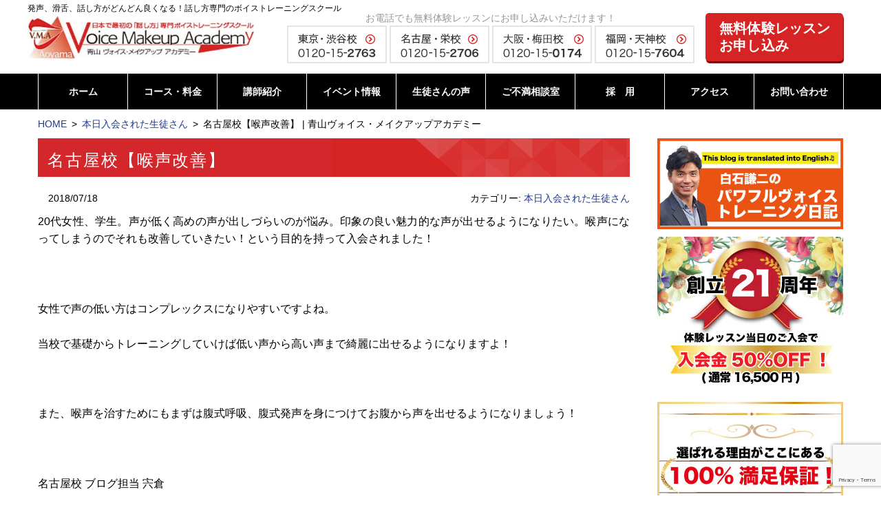

--- FILE ---
content_type: text/html; charset=UTF-8
request_url: https://www.a-vma.com/3820/
body_size: 15333
content:
<!DOCTYPE html><html dir="ltr" lang="ja" prefix="og: https://ogp.me/ns#" class="no-js"><head>  <script defer src="https://s.yimg.jp/images/listing/tool/cv/ytag.js"></script> <script defer src="[data-uri]"></script> <meta charset="UTF-8"><meta name="viewport" content="width=device-width, initial-scale=1"> <script defer src="[data-uri]"></script> <link media="all" href="https://www.a-vma.com/wp-content/cache/autoptimize/css/autoptimize_b3138a58890f875588b531d0aafccbdd.css" rel="stylesheet"><link media="only screen and (max-width:950px)" href="https://www.a-vma.com/wp-content/cache/autoptimize/css/autoptimize_77ffed2ead288e442b54b5e9295df6e3.css" rel="stylesheet"><link media="only screen and (max-width:700px)" href="https://www.a-vma.com/wp-content/cache/autoptimize/css/autoptimize_c7e28b0fb7c79f778d65d429f776da55.css" rel="stylesheet"><title>名古屋校【喉声改善】 | 青山ヴォイス・メイクアップアカデミー</title><link rel='stylesheet' id='font-ubuntu-css' href='https://fonts.googleapis.com/css?family=Ubuntu%3A300%2C700' type='text/css' media='all' /><link rel='stylesheet' id='fontawesome-css' href='//netdna.bootstrapcdn.com/font-awesome/4.3.0/css/font-awesome.css' type='text/css' media='all' /><style id='mitstheme-layout-inline-css' type='text/css'>.content-area{max-width:1200px;}#main-wrap{width:100%;float:left;}.sidebar-wrap{float:left;}#main{margin-left:0px;margin-right:310px;}#sidebar-default{width:270px;margin-left:-270px;}#sidebar-default>.sidebar{margin-right:0px;}@media only screen and (max-width:950px){#sidebar-default{float:none;clear:both;width:auto;margin-left:0;padding-top:40px;}#sidebar-default>.sidebar{margin-left:0;margin-right:0;}#main{margin-left:0px;margin-right:0px;}#main-wrap{width:auto;float:none;}}
/*# sourceURL=mitstheme-layout-inline-css */</style><style id='global-styles-inline-css' type='text/css'>:root{--wp--preset--aspect-ratio--square: 1;--wp--preset--aspect-ratio--4-3: 4/3;--wp--preset--aspect-ratio--3-4: 3/4;--wp--preset--aspect-ratio--3-2: 3/2;--wp--preset--aspect-ratio--2-3: 2/3;--wp--preset--aspect-ratio--16-9: 16/9;--wp--preset--aspect-ratio--9-16: 9/16;--wp--preset--color--black: #000000;--wp--preset--color--cyan-bluish-gray: #abb8c3;--wp--preset--color--white: #ffffff;--wp--preset--color--pale-pink: #f78da7;--wp--preset--color--vivid-red: #cf2e2e;--wp--preset--color--luminous-vivid-orange: #ff6900;--wp--preset--color--luminous-vivid-amber: #fcb900;--wp--preset--color--light-green-cyan: #7bdcb5;--wp--preset--color--vivid-green-cyan: #00d084;--wp--preset--color--pale-cyan-blue: #8ed1fc;--wp--preset--color--vivid-cyan-blue: #0693e3;--wp--preset--color--vivid-purple: #9b51e0;--wp--preset--gradient--vivid-cyan-blue-to-vivid-purple: linear-gradient(135deg,rgb(6,147,227) 0%,rgb(155,81,224) 100%);--wp--preset--gradient--light-green-cyan-to-vivid-green-cyan: linear-gradient(135deg,rgb(122,220,180) 0%,rgb(0,208,130) 100%);--wp--preset--gradient--luminous-vivid-amber-to-luminous-vivid-orange: linear-gradient(135deg,rgb(252,185,0) 0%,rgb(255,105,0) 100%);--wp--preset--gradient--luminous-vivid-orange-to-vivid-red: linear-gradient(135deg,rgb(255,105,0) 0%,rgb(207,46,46) 100%);--wp--preset--gradient--very-light-gray-to-cyan-bluish-gray: linear-gradient(135deg,rgb(238,238,238) 0%,rgb(169,184,195) 100%);--wp--preset--gradient--cool-to-warm-spectrum: linear-gradient(135deg,rgb(74,234,220) 0%,rgb(151,120,209) 20%,rgb(207,42,186) 40%,rgb(238,44,130) 60%,rgb(251,105,98) 80%,rgb(254,248,76) 100%);--wp--preset--gradient--blush-light-purple: linear-gradient(135deg,rgb(255,206,236) 0%,rgb(152,150,240) 100%);--wp--preset--gradient--blush-bordeaux: linear-gradient(135deg,rgb(254,205,165) 0%,rgb(254,45,45) 50%,rgb(107,0,62) 100%);--wp--preset--gradient--luminous-dusk: linear-gradient(135deg,rgb(255,203,112) 0%,rgb(199,81,192) 50%,rgb(65,88,208) 100%);--wp--preset--gradient--pale-ocean: linear-gradient(135deg,rgb(255,245,203) 0%,rgb(182,227,212) 50%,rgb(51,167,181) 100%);--wp--preset--gradient--electric-grass: linear-gradient(135deg,rgb(202,248,128) 0%,rgb(113,206,126) 100%);--wp--preset--gradient--midnight: linear-gradient(135deg,rgb(2,3,129) 0%,rgb(40,116,252) 100%);--wp--preset--font-size--small: 13px;--wp--preset--font-size--medium: 20px;--wp--preset--font-size--large: 36px;--wp--preset--font-size--x-large: 42px;--wp--preset--spacing--20: 0.44rem;--wp--preset--spacing--30: 0.67rem;--wp--preset--spacing--40: 1rem;--wp--preset--spacing--50: 1.5rem;--wp--preset--spacing--60: 2.25rem;--wp--preset--spacing--70: 3.38rem;--wp--preset--spacing--80: 5.06rem;--wp--preset--shadow--natural: 6px 6px 9px rgba(0, 0, 0, 0.2);--wp--preset--shadow--deep: 12px 12px 50px rgba(0, 0, 0, 0.4);--wp--preset--shadow--sharp: 6px 6px 0px rgba(0, 0, 0, 0.2);--wp--preset--shadow--outlined: 6px 6px 0px -3px rgb(255, 255, 255), 6px 6px rgb(0, 0, 0);--wp--preset--shadow--crisp: 6px 6px 0px rgb(0, 0, 0);}:where(.is-layout-flex){gap: 0.5em;}:where(.is-layout-grid){gap: 0.5em;}body .is-layout-flex{display: flex;}.is-layout-flex{flex-wrap: wrap;align-items: center;}.is-layout-flex > :is(*, div){margin: 0;}body .is-layout-grid{display: grid;}.is-layout-grid > :is(*, div){margin: 0;}:where(.wp-block-columns.is-layout-flex){gap: 2em;}:where(.wp-block-columns.is-layout-grid){gap: 2em;}:where(.wp-block-post-template.is-layout-flex){gap: 1.25em;}:where(.wp-block-post-template.is-layout-grid){gap: 1.25em;}.has-black-color{color: var(--wp--preset--color--black) !important;}.has-cyan-bluish-gray-color{color: var(--wp--preset--color--cyan-bluish-gray) !important;}.has-white-color{color: var(--wp--preset--color--white) !important;}.has-pale-pink-color{color: var(--wp--preset--color--pale-pink) !important;}.has-vivid-red-color{color: var(--wp--preset--color--vivid-red) !important;}.has-luminous-vivid-orange-color{color: var(--wp--preset--color--luminous-vivid-orange) !important;}.has-luminous-vivid-amber-color{color: var(--wp--preset--color--luminous-vivid-amber) !important;}.has-light-green-cyan-color{color: var(--wp--preset--color--light-green-cyan) !important;}.has-vivid-green-cyan-color{color: var(--wp--preset--color--vivid-green-cyan) !important;}.has-pale-cyan-blue-color{color: var(--wp--preset--color--pale-cyan-blue) !important;}.has-vivid-cyan-blue-color{color: var(--wp--preset--color--vivid-cyan-blue) !important;}.has-vivid-purple-color{color: var(--wp--preset--color--vivid-purple) !important;}.has-black-background-color{background-color: var(--wp--preset--color--black) !important;}.has-cyan-bluish-gray-background-color{background-color: var(--wp--preset--color--cyan-bluish-gray) !important;}.has-white-background-color{background-color: var(--wp--preset--color--white) !important;}.has-pale-pink-background-color{background-color: var(--wp--preset--color--pale-pink) !important;}.has-vivid-red-background-color{background-color: var(--wp--preset--color--vivid-red) !important;}.has-luminous-vivid-orange-background-color{background-color: var(--wp--preset--color--luminous-vivid-orange) !important;}.has-luminous-vivid-amber-background-color{background-color: var(--wp--preset--color--luminous-vivid-amber) !important;}.has-light-green-cyan-background-color{background-color: var(--wp--preset--color--light-green-cyan) !important;}.has-vivid-green-cyan-background-color{background-color: var(--wp--preset--color--vivid-green-cyan) !important;}.has-pale-cyan-blue-background-color{background-color: var(--wp--preset--color--pale-cyan-blue) !important;}.has-vivid-cyan-blue-background-color{background-color: var(--wp--preset--color--vivid-cyan-blue) !important;}.has-vivid-purple-background-color{background-color: var(--wp--preset--color--vivid-purple) !important;}.has-black-border-color{border-color: var(--wp--preset--color--black) !important;}.has-cyan-bluish-gray-border-color{border-color: var(--wp--preset--color--cyan-bluish-gray) !important;}.has-white-border-color{border-color: var(--wp--preset--color--white) !important;}.has-pale-pink-border-color{border-color: var(--wp--preset--color--pale-pink) !important;}.has-vivid-red-border-color{border-color: var(--wp--preset--color--vivid-red) !important;}.has-luminous-vivid-orange-border-color{border-color: var(--wp--preset--color--luminous-vivid-orange) !important;}.has-luminous-vivid-amber-border-color{border-color: var(--wp--preset--color--luminous-vivid-amber) !important;}.has-light-green-cyan-border-color{border-color: var(--wp--preset--color--light-green-cyan) !important;}.has-vivid-green-cyan-border-color{border-color: var(--wp--preset--color--vivid-green-cyan) !important;}.has-pale-cyan-blue-border-color{border-color: var(--wp--preset--color--pale-cyan-blue) !important;}.has-vivid-cyan-blue-border-color{border-color: var(--wp--preset--color--vivid-cyan-blue) !important;}.has-vivid-purple-border-color{border-color: var(--wp--preset--color--vivid-purple) !important;}.has-vivid-cyan-blue-to-vivid-purple-gradient-background{background: var(--wp--preset--gradient--vivid-cyan-blue-to-vivid-purple) !important;}.has-light-green-cyan-to-vivid-green-cyan-gradient-background{background: var(--wp--preset--gradient--light-green-cyan-to-vivid-green-cyan) !important;}.has-luminous-vivid-amber-to-luminous-vivid-orange-gradient-background{background: var(--wp--preset--gradient--luminous-vivid-amber-to-luminous-vivid-orange) !important;}.has-luminous-vivid-orange-to-vivid-red-gradient-background{background: var(--wp--preset--gradient--luminous-vivid-orange-to-vivid-red) !important;}.has-very-light-gray-to-cyan-bluish-gray-gradient-background{background: var(--wp--preset--gradient--very-light-gray-to-cyan-bluish-gray) !important;}.has-cool-to-warm-spectrum-gradient-background{background: var(--wp--preset--gradient--cool-to-warm-spectrum) !important;}.has-blush-light-purple-gradient-background{background: var(--wp--preset--gradient--blush-light-purple) !important;}.has-blush-bordeaux-gradient-background{background: var(--wp--preset--gradient--blush-bordeaux) !important;}.has-luminous-dusk-gradient-background{background: var(--wp--preset--gradient--luminous-dusk) !important;}.has-pale-ocean-gradient-background{background: var(--wp--preset--gradient--pale-ocean) !important;}.has-electric-grass-gradient-background{background: var(--wp--preset--gradient--electric-grass) !important;}.has-midnight-gradient-background{background: var(--wp--preset--gradient--midnight) !important;}.has-small-font-size{font-size: var(--wp--preset--font-size--small) !important;}.has-medium-font-size{font-size: var(--wp--preset--font-size--medium) !important;}.has-large-font-size{font-size: var(--wp--preset--font-size--large) !important;}.has-x-large-font-size{font-size: var(--wp--preset--font-size--x-large) !important;}
/*# sourceURL=global-styles-inline-css */</style> <script defer type="text/javascript" src="//ajax.googleapis.com/ajax/libs/jquery/1.11.1/jquery.min.js" id="jquery-js"></script> <script defer type="text/javascript" src="https://www.a-vma.com/wp-content/cache/autoptimize/js/autoptimize_single_de5bf80ce59fec34320b581059072be3.js" id="tab-js"></script> <script defer type="text/javascript" src="https://www.a-vma.com/wp-content/cache/autoptimize/js/autoptimize_single_a636eecb7aba2bb666ca1d0187c6d701.js" id="qa-js"></script> <script defer type="text/javascript" src="https://www.a-vma.com/wp-content/cache/autoptimize/js/autoptimize_single_59f33e37b71829faf1d69b9669f88b8d.js" id="mitstheme-js"></script>    <script defer type="text/javascript" src="https://www.googletagmanager.com/gtag/js?id=GT-PL3V7H" id="google_gtagjs-js"></script> <script defer id="google_gtagjs-js-after" src="[data-uri]"></script> <link rel="canonical" href="https://www.a-vma.com/3820/" /> <script defer src="[data-uri]"></script> <style type="text/css">.wp_social_bookmarking_light{
    border: 0 !important;
    padding: 10px 0 20px 0 !important;
    margin: 0 !important;
}
.wp_social_bookmarking_light div{
    float: left !important;
    border: 0 !important;
    padding: 0 !important;
    margin: 0 5px 0px 0 !important;
    min-height: 30px !important;
    line-height: 18px !important;
    text-indent: 0 !important;
}
.wp_social_bookmarking_light img{
    border: 0 !important;
    padding: 0;
    margin: 0;
    vertical-align: top !important;
}
.wp_social_bookmarking_light_clear{
    clear: both !important;
}
#fb-root{
    display: none;
}
.wsbl_twitter{
    width: 100px;
}
.wsbl_facebook_like iframe{
    max-width: none !important;
}
.wsbl_pinterest a{
    border: 0px !important;
}</style> <noscript><style>.lazyload[data-src]{display:none !important;}</style></noscript><style>.lazyload{background-image:none !important;}.lazyload:before{background-image:none !important;}</style> <script defer src="https://www.googletagmanager.com/gtag/js?id=AW-955380020"></script> <script defer src="[data-uri]"></script>  <script defer src="[data-uri]"></script>  <script defer src="https://www.googletagmanager.com/gtag/js?id=AW-755222526"></script> <script defer src="[data-uri]"></script>  <script defer src="[data-uri]"></script>  <script defer src="[data-uri]"></script> <style id='mitstheme-part-global-navi-mobile-inline-css' type='text/css'>@media only screen and (max-width:700px){.part-global-navi .global-navi{width:230px;right:-230px;}}
/*# sourceURL=mitstheme-part-global-navi-mobile-inline-css */</style></head><body class="wp-singular post-template-default single single-post postid-3820 single-format-standard wp-theme-hps wp-child-theme-hp-flat metaslider-plugin"><div id="outer"><header id="header"><div class="content-area header-top clearfix"><h2 class="header-text sp-none">発声、滑舌、話し方がどんどん良くなる！話し方専門のボイストレーニングスクール</h2><h1 class="logo"><a href="https://www.a-vma.com/"><noscript><img src="https://www.a-vma.com/wp-content/themes/hp-flat/images/header-logo.jpg" alt="日本で最初の「話し方」専門ボイストレーニングスクール。青山ヴォイス・メイクアップアカデミー"/></noscript><img class="lazyload" src='data:image/svg+xml,%3Csvg%20xmlns=%22http://www.w3.org/2000/svg%22%20viewBox=%220%200%20210%20140%22%3E%3C/svg%3E' data-src="https://www.a-vma.com/wp-content/themes/hp-flat/images/header-logo.jpg" alt="日本で最初の「話し方」専門ボイストレーニングスクール。青山ヴォイス・メイクアップアカデミー"/></a></h1><div class="header-right"><div class="tel-area-box sp-none"> <span>お電話でも無料体験レッスンにお申し込みいただけます！</span> <a href="https://www.a-vma.com/tokyo/"><noscript><img src="https://www.a-vma.com/wp-content/themes/hp-flat/images/header-tel-tokyo.png" alt="東京・渋谷校 0120-15-2763" /></noscript><img class="lazyload" src='data:image/svg+xml,%3Csvg%20xmlns=%22http://www.w3.org/2000/svg%22%20viewBox=%220%200%20210%20140%22%3E%3C/svg%3E' data-src="https://www.a-vma.com/wp-content/themes/hp-flat/images/header-tel-tokyo.png" alt="東京・渋谷校 0120-15-2763" /></a> <a href="https://www.a-vma.com/nagoya/"><noscript><img src="https://www.a-vma.com/wp-content/themes/hp-flat/images/header-tel-nagoya.png" alt="名古屋・栄校 0120-15-2706" /></noscript><img class="lazyload" src='data:image/svg+xml,%3Csvg%20xmlns=%22http://www.w3.org/2000/svg%22%20viewBox=%220%200%20210%20140%22%3E%3C/svg%3E' data-src="https://www.a-vma.com/wp-content/themes/hp-flat/images/header-tel-nagoya.png" alt="名古屋・栄校 0120-15-2706" /></a> <a href="https://www.a-vma.com/osaka/"><noscript><img src="https://www.a-vma.com/wp-content/themes/hp-flat/images/header-tel-osaka.png" alt="大阪・梅田校 0120-15-0174" /></noscript><img class="lazyload" src='data:image/svg+xml,%3Csvg%20xmlns=%22http://www.w3.org/2000/svg%22%20viewBox=%220%200%20210%20140%22%3E%3C/svg%3E' data-src="https://www.a-vma.com/wp-content/themes/hp-flat/images/header-tel-osaka.png" alt="大阪・梅田校 0120-15-0174" /></a> <a href="https://www.a-vma.com/fukuoka/"><noscript><img src="https://www.a-vma.com/wp-content/themes/hp-flat/images/header-tel-fukuoka.png" alt="福岡・天神校 0120-15-7604" /></noscript><img class="lazyload" src='data:image/svg+xml,%3Csvg%20xmlns=%22http://www.w3.org/2000/svg%22%20viewBox=%220%200%20210%20140%22%3E%3C/svg%3E' data-src="https://www.a-vma.com/wp-content/themes/hp-flat/images/header-tel-fukuoka.png" alt="福岡・天神校 0120-15-7604" /></a></div> <address class="tel"> <span class="number"><em>0120</em>-<em>15</em>-<em>2763</em></span><p>受付時間：10時～18時</p> </address> <a class="btn btn-contact" href="https://www.a-vma.com/contact-us/">無料体験レッスン<br>お申し込み</a></div> <a class="btn-message-link" href="/contact-us/"> <span class="left">無料体験レッスン<br>毎日実施中！</span> <span class="right">申込はこちら ></span> </a> <a class="btn-message-link02" href="https://www.pv-vs.com/" target="_blank"> <noscript><img class="bt_sp-none" src="/wp-content/uploads/pvvs_banner_tb.png" alt="姉妹校　パワフルヴォイスヴォーカルスクール" style="height: 48px; width: auto;"></noscript><img class="lazyload bt_sp-none" src='data:image/svg+xml,%3Csvg%20xmlns=%22http://www.w3.org/2000/svg%22%20viewBox=%220%200%20210%20140%22%3E%3C/svg%3E' data-src="/wp-content/uploads/pvvs_banner_tb.png" alt="姉妹校　パワフルヴォイスヴォーカルスクール" style="height: 48px; width: auto;"> <noscript><img class="bt_tb-none" src="/wp-content/uploads/pvvs_banner.png" alt="姉妹校　パワフルヴォイスヴォーカルスクール" style="height: 48px; width: auto;"></noscript><img class="lazyload bt_tb-none" src='data:image/svg+xml,%3Csvg%20xmlns=%22http://www.w3.org/2000/svg%22%20viewBox=%220%200%20210%20140%22%3E%3C/svg%3E' data-src="/wp-content/uploads/pvvs_banner.png" alt="姉妹校　パワフルヴォイスヴォーカルスクール" style="height: 48px; width: auto;"> </a></div><div id="gnav-outer"><div class="content-area"><div class="part part-global-navi"><input type="checkbox" class="global-navi-switch" id="global-navi-6965ebf5ce8fa" style="display: none;" /><div class="global-navi"> <label for="global-navi-6965ebf5ce8fa" class="button button-global-navi" style="display: none;"></label><nav class="menu-%e3%82%b0%e3%83%ad%e3%83%bc%e3%83%90%e3%83%ab%e3%83%8a%e3%83%93%e3%82%b2%e3%83%bc%e3%82%b7%e3%83%a7%e3%83%b3-container"><ul id="menu-%e3%82%b0%e3%83%ad%e3%83%bc%e3%83%90%e3%83%ab%e3%83%8a%e3%83%93%e3%82%b2%e3%83%bc%e3%82%b7%e3%83%a7%e3%83%b3" class="menu"><li id="menu-item-796" class="menu-item menu-item-type-custom menu-item-object-custom menu-item-home menu-item-796"><a href="https://www.a-vma.com/">ホーム<span class="sub-title"></span></a></li><li id="menu-item-797" class="menu-item menu-item-type-post_type menu-item-object-page menu-item-has-children menu-item-797"><a href="https://www.a-vma.com/course/">コース・料金<span class="sub-title"></span></a><ul class="sub-menu"><li id="menu-item-1651" class="menu-item menu-item-type-post_type menu-item-object-page menu-item-1651"><a href="https://www.a-vma.com/lesson/">当校の紹介・レッスン内容</a></li></ul></li><li id="menu-item-4679" class="menu-item menu-item-type-post_type menu-item-object-page menu-item-4679"><a href="https://www.a-vma.com/lecturer/">講師紹介<span class="sub-title"></span></a></li><li id="menu-item-1212" class="menu-item menu-item-type-taxonomy menu-item-object-category menu-item-1212"><a href="https://www.a-vma.com/category/event/">イベント情報<span class="sub-title"></span></a></li><li id="menu-item-799" class="menu-item menu-item-type-post_type menu-item-object-page menu-item-799"><a href="https://www.a-vma.com/voice/">生徒さんの声<span class="sub-title"></span></a></li><li id="menu-item-7104" class="menu-item menu-item-type-custom menu-item-object-custom menu-item-has-children menu-item-7104"><a href="https://www.a-vma.com/inquiry/">ご不満相談室<span class="sub-title"></span></a><ul class="sub-menu"><li id="menu-item-7105" class="menu-item menu-item-type-custom menu-item-object-custom menu-item-7105"><a href="https://www.a-vma.com/inquiry/">ご要望窓口</a></li><li id="menu-item-7106" class="menu-item menu-item-type-custom menu-item-object-custom menu-item-7106"><a href="https://www.a-vma.com/inquiry/">ご感想ポスト</a></li><li id="menu-item-14778" class="menu-item menu-item-type-post_type menu-item-object-page menu-item-14778"><a href="https://www.a-vma.com/faq/">よくあるご質問</a></li></ul></li><li id="menu-item-19546" class="menu-item menu-item-type-post_type menu-item-object-page menu-item-has-children menu-item-19546"><a href="https://www.a-vma.com/recruit-2/">採　用<span class="sub-title"></span></a><ul class="sub-menu"><li id="menu-item-15009" class="menu-item menu-item-type-post_type menu-item-object-page menu-item-15009"><a href="https://www.a-vma.com/instructor/">ボイストレーナー養成コース</a></li></ul></li><li id="menu-item-801" class="menu-item menu-item-type-post_type menu-item-object-page menu-item-has-children menu-item-801"><a href="https://www.a-vma.com/access/">アクセス<span class="sub-title"></span></a><ul class="sub-menu"><li id="menu-item-14098" class="menu-item menu-item-type-post_type menu-item-object-page menu-item-14098"><a href="https://www.a-vma.com/tokyo/">東京・渋谷校</a></li><li id="menu-item-14099" class="menu-item menu-item-type-post_type menu-item-object-page menu-item-14099"><a href="https://www.a-vma.com/nagoya/">名古屋・栄校</a></li><li id="menu-item-14100" class="menu-item menu-item-type-post_type menu-item-object-page menu-item-14100"><a href="https://www.a-vma.com/osaka/">大阪・梅田校</a></li><li id="menu-item-14101" class="menu-item menu-item-type-post_type menu-item-object-page menu-item-14101"><a href="https://www.a-vma.com/fukuoka/">ボイトレ福岡・天神校</a></li></ul></li><li id="menu-item-1431" class="pc-none menu-item menu-item-type-post_type menu-item-object-page menu-item-1431"><a href="https://www.a-vma.com/reserv/">生徒さん専用レッスン予約<span class="sub-title"></span></a></li><li id="menu-item-4258" class="menu-item menu-item-type-custom menu-item-object-custom menu-item-4258"><a href="/contact-us2/">お問い合わせ<span class="sub-title"></span></a></li></ul></nav></div></div></div></div></header><div id="content-top"><div class="content-area"><ol class="part part-breadcrumbs"><li class="home"><a href="https://www.a-vma.com/">HOME</a></li><li><a href="https://www.a-vma.com/category/welcome/">本日入会された生徒さん</a></li><li class="current"><span>名古屋校【喉声改善】 | 青山ヴォイス・メイクアップアカデミー</span></li></ol></div></div><div id="content"><div class="content-area"><div id="main-wrap"><div id="main"><div class="part-postlist-layout-list part-postlist-template-default part part-postlist"><ul class="postlist"><li><h2><span class="title"><a href="https://www.a-vma.com/3820/"><span>名古屋校【喉声改善】</span></a></span></h2><div class="meta"> <span class="date">2018/07/18</span><span class="taxonomy">カテゴリー: <a href="https://www.a-vma.com/category/welcome/">本日入会された生徒さん</a></span></div><div class="content mce"><p>20代女性、学生。声が低く高めの声が出しづらいのが悩み。印象の良い魅力的な声が出せるようになりたい。喉声になってしまうのでそれも改善していきたい！という目的を持って入会されました！</p><p>&nbsp;</p><p>女性で声の低い方はコンプレックスになりやすいですよね。</p><p>当校で基礎からトレーニングしていけば低い声から高い声まで綺麗に出せるようになりますよ！</p><p>&nbsp;</p><p>また、喉声を治すためにもまずは腹式呼吸、腹式発声を身につけてお腹から声を出せるようになりましょう！</p><p>&nbsp;</p><p>名古屋校 ブログ担当 宍倉</p><div class='wp_social_bookmarking_light'><div class="wsbl_facebook_share"><div id="fb-root"></div><fb:share-button href="https://www.a-vma.com/3820/" type="button_count" ></fb:share-button></div><div class="wsbl_facebook_like"><div id="fb-root"></div><fb:like href="https://www.a-vma.com/3820/" layout="button_count" action="like" width="100" share="false" show_faces="false" ></fb:like></div><div class="wsbl_twitter"><a href="https://twitter.com/share" class="twitter-share-button" data-url="https://www.a-vma.com/3820/" data-text="名古屋校【喉声改善】">Tweet</a></div><div class="wsbl_google_plus_one"><g:plusone size="medium" annotation="none" href="https://www.a-vma.com/3820/" ></g:plusone></div><div class="wsbl_hatena"><a href='//b.hatena.ne.jp/add?mode=confirm&url=https%3A%2F%2Fwww.a-vma.com%2F3820%2F&title=%E5%90%8D%E5%8F%A4%E5%B1%8B%E6%A0%A1%E3%80%90%E5%96%89%E5%A3%B0%E6%94%B9%E5%96%84%E3%80%91' title='このエントリーをはてなブックマークに追加' rel=nofollow class='wp_social_bookmarking_light_a' target=_blank><noscript><img src='https://www.a-vma.com/wp-content/plugins/wp-social-bookmarking-light/public/images/hatena.gif' alt='このエントリーをはてなブックマークに追加' title='このエントリーをはてなブックマークに追加' width='16' height='12' class='wp_social_bookmarking_light_img' /></noscript><img src='data:image/svg+xml,%3Csvg%20xmlns=%22http://www.w3.org/2000/svg%22%20viewBox=%220%200%2016%2012%22%3E%3C/svg%3E' data-src='https://www.a-vma.com/wp-content/plugins/wp-social-bookmarking-light/public/images/hatena.gif' alt='このエントリーをはてなブックマークに追加' title='このエントリーをはてなブックマークに追加' width='16' height='12' class='lazyload wp_social_bookmarking_light_img' /></a></div></div> <br class='wp_social_bookmarking_light_clear' /></div></li></ul></div><nav class="part part-pagination"><span class="next page-numbers"><a href="https://www.a-vma.com/3830/" rel="next">&laquo;&nbsp;<span>福岡校【幼稚園にて】</span></a></span> <span class="prev page-numbers"><a href="https://www.a-vma.com/3818/" rel="prev"><span>渋谷校【説得力を上げる】</span>&nbsp;&raquo;</a></span></nav><p class="part part-contact-btn"> <a href="https://www.a-vma.com/contact-us/"><noscript><img src="https://www.a-vma.com/wp-content/themes/hp-flat/images/contact-btn-cpn.png" alt="お問い合せ" /></noscript><img class="lazyload" src='data:image/svg+xml,%3Csvg%20xmlns=%22http://www.w3.org/2000/svg%22%20viewBox=%220%200%20210%20140%22%3E%3C/svg%3E' data-src="https://www.a-vma.com/wp-content/themes/hp-flat/images/contact-btn-cpn.png" alt="お問い合せ" /></a><h3 class="tel-midashi" style="font-weight:bold; font-size:110%;">お電話でのお申し込み</h3><p class="summary-text padding-left-right">※携帯・PHS・公衆電話からもOKです。</p><div class="freetrial-phone-box"> <a href="tel:0120-15-2763"><noscript><img src="https://www.a-vma.com/wp-content/themes/hp-flat/images/phone-01.png" alt="東京・渋谷校：0120-15-2763" /></noscript><img class="lazyload" src='data:image/svg+xml,%3Csvg%20xmlns=%22http://www.w3.org/2000/svg%22%20viewBox=%220%200%20210%20140%22%3E%3C/svg%3E' data-src="https://www.a-vma.com/wp-content/themes/hp-flat/images/phone-01.png" alt="東京・渋谷校：0120-15-2763" /></a><br> <a href="tel:0120-15-2706"><noscript><img src="https://www.a-vma.com/wp-content/themes/hp-flat/images/phone-02.png" alt="名古屋・栄校：0120-15-2706" /></noscript><img class="lazyload" src='data:image/svg+xml,%3Csvg%20xmlns=%22http://www.w3.org/2000/svg%22%20viewBox=%220%200%20210%20140%22%3E%3C/svg%3E' data-src="https://www.a-vma.com/wp-content/themes/hp-flat/images/phone-02.png" alt="名古屋・栄校：0120-15-2706" /></a><br> <a href="tel:0120-15-7604"><noscript><img src="https://www.a-vma.com/wp-content/themes/hp-flat/images/phone-03.png" alt="福岡・天神校：0120-15-7604" /></noscript><img class="lazyload" src='data:image/svg+xml,%3Csvg%20xmlns=%22http://www.w3.org/2000/svg%22%20viewBox=%220%200%20210%20140%22%3E%3C/svg%3E' data-src="https://www.a-vma.com/wp-content/themes/hp-flat/images/phone-03.png" alt="福岡・天神校：0120-15-7604" /></a><br> <a href="tel:0120-15-0174"><noscript><img src="https://www.a-vma.com/wp-content/themes/hp-flat/images/phone-04.png" alt="大阪・梅田校：0120-15-0174" /></noscript><img class="lazyload" src='data:image/svg+xml,%3Csvg%20xmlns=%22http://www.w3.org/2000/svg%22%20viewBox=%220%200%20210%20140%22%3E%3C/svg%3E' data-src="https://www.a-vma.com/wp-content/themes/hp-flat/images/phone-04.png" alt="大阪・梅田校：0120-15-0174" /></a> <a href="tel:0120-15-2763"><noscript><img src="https://www.a-vma.com/wp-content/themes/hp-flat/images/phone-05.png" alt="オンライン：0120-15-2763" /></noscript><img class="lazyload" src='data:image/svg+xml,%3Csvg%20xmlns=%22http://www.w3.org/2000/svg%22%20viewBox=%220%200%20210%20140%22%3E%3C/svg%3E' data-src="https://www.a-vma.com/wp-content/themes/hp-flat/images/phone-05.png" alt="オンライン：0120-15-2763" /></a></div></p></div></div><div id="sidebar-default" class="sidebar-wrap"><div class="sidebar"><div class="part part-widget-area"><ul><li id="black-studio-tinymce-3" class="widget-odd widget-first widget-1 widget-no-title widget-bnr-box sp-none widget widget_black_studio_tinymce"><h2 class="widgettitle">BLOG</h2><div class="textwidget"><p><a href="http://ameblo.jp/shiraishi-kenji/" target="_blank" rel="noopener noreferrer"><noscript><img class="aligncenter size-full" src="https://www.a-vma.com/wp-content/uploads/98429a99ac1f5b1a64900503cd951426-1.jpg" alt="白石謙二のパワフルボイストレーニング日記" width="454" height="222" /></noscript><img class="lazyload aligncenter size-full" src='data:image/svg+xml,%3Csvg%20xmlns=%22http://www.w3.org/2000/svg%22%20viewBox=%220%200%20454%20222%22%3E%3C/svg%3E' data-src="https://www.a-vma.com/wp-content/uploads/98429a99ac1f5b1a64900503cd951426-1.jpg" alt="白石謙二のパワフルボイストレーニング日記" width="454" height="222" /></a></p></div></li><li id="black-studio-tinymce-117" class="widget-even widget-2 widget-no-title sp-none widget widget_black_studio_tinymce"><h2 class="widgettitle">創立21周年</h2><div class="textwidget"><p><noscript><img class="alignnone size-medium wp-image-22880 aligncenter" src="https://www.a-vma.com/wp-content/uploads/d0bc92d487bf116732b8c4715f4484e7.jpg" alt="創立21周年記念" width="300" height="245" /></noscript><img class="lazyload alignnone size-medium wp-image-22880 aligncenter" src='data:image/svg+xml,%3Csvg%20xmlns=%22http://www.w3.org/2000/svg%22%20viewBox=%220%200%20300%20245%22%3E%3C/svg%3E' data-src="https://www.a-vma.com/wp-content/uploads/d0bc92d487bf116732b8c4715f4484e7.jpg" alt="創立21周年記念" width="300" height="245" /></p></div></li><li id="black-studio-tinymce-176" class="widget-odd widget-3 widget-no-title widget widget_black_studio_tinymce"><h2 class="widgettitle">100%満足保証</h2><div class="textwidget"><p><noscript><img class="alignnone size-full wp-image-9385 aligncenter" src="https://www.a-vma.com/wp-content/uploads/d5cea3d56bd1be39b823899db0eb33ca.jpg" alt="100%満足保証、ご不満のレッスンはやり直します" width="270" height="220" /></noscript><img class="lazyload alignnone size-full wp-image-9385 aligncenter" src='data:image/svg+xml,%3Csvg%20xmlns=%22http://www.w3.org/2000/svg%22%20viewBox=%220%200%20270%20220%22%3E%3C/svg%3E' data-src="https://www.a-vma.com/wp-content/uploads/d5cea3d56bd1be39b823899db0eb33ca.jpg" alt="100%満足保証、ご不満のレッスンはやり直します" width="270" height="220" /></p></div></li><li id="black-studio-tinymce-118" class="widget-even widget-4 widget-no-title sp-none widget widget_black_studio_tinymce"><h2 class="widgettitle">歌のスクールはこちら</h2><div class="textwidget"><p><a href="https://www.pv-vs.com/"><noscript><img class="aligncenter size-full wp-image-6721" src="https://www.a-vma.com/wp-content/uploads/V-Pbanaforpc-1.jpg" alt="歌のスクールはこちら" width="270" height="220" /></noscript><img class="lazyload aligncenter size-full wp-image-6721" src='data:image/svg+xml,%3Csvg%20xmlns=%22http://www.w3.org/2000/svg%22%20viewBox=%220%200%20270%20220%22%3E%3C/svg%3E' data-src="https://www.a-vma.com/wp-content/uploads/V-Pbanaforpc-1.jpg" alt="歌のスクールはこちら" width="270" height="220" /></a></p></div></li><li id="black-studio-tinymce-105" class="widget-odd widget-5 widget-no-title sp-none widget widget_black_studio_tinymce"><h2 class="widgettitle">JASRAC</h2><div class="textwidget"><p><noscript><img class="alignleft size-thumbnail wp-image-11611" src="https://www.a-vma.com/wp-content/uploads/JASRAC.gif" alt="JASRAC" width="270" height="105" /></noscript><img class="lazyload alignleft size-thumbnail wp-image-11611" src='data:image/svg+xml,%3Csvg%20xmlns=%22http://www.w3.org/2000/svg%22%20viewBox=%220%200%20270%20105%22%3E%3C/svg%3E' data-src="https://www.a-vma.com/wp-content/uploads/JASRAC.gif" alt="JASRAC" width="270" height="105" /></p></div></li><li id="black-studio-tinymce-2" class="widget-even widget-6 widget-no-title widget-bnr-box kakomi widget widget_black_studio_tinymce"><h2 class="widgettitle">白石先生の著書</h2><div class="textwidget"><h2 class="widgettitle2"><span class="widget-title-sub">青山ヴォイス・メイクアップアカデミー代表</span>白石先生の著書</h2><p><a href="https://www.amazon.co.jp/発表・スピーチに自信がつく-魔法の話し方トレーニング-全3巻セット-常永美弥/dp/4811311841/ref=sr_1_5?ie=UTF8&amp;qid=1531990128&amp;sr=8-5&amp;keywords=%E9%AD%94%E6%B3%95%E3%81%AE%E8%A9%B1%E3%81%97%E6%96%B9%E3%83%88%E3%83%AC%E3%83%BC%E3%83%8B%E3%83%B3%E3%82%B0" target="_blank" rel="noopener noreferrer"><noscript><img class="aligncenter wp-image-1018 size-full" src="https://www.a-vma.com/wp-content/themes/hp-flat/images/bnr-book-12.png" alt="発表・スピーチに自信がつく-魔法の話し方トレーニング-全3巻セット" width="220" height="44" /></noscript><img class="lazyload aligncenter wp-image-1018 size-full" src='data:image/svg+xml,%3Csvg%20xmlns=%22http://www.w3.org/2000/svg%22%20viewBox=%220%200%20220%2044%22%3E%3C/svg%3E' data-src="https://www.a-vma.com/wp-content/themes/hp-flat/images/bnr-book-12.png" alt="発表・スピーチに自信がつく-魔法の話し方トレーニング-全3巻セット" width="220" height="44" /></a></p><p><a href="http://www.amazon.co.jp/dp/4415313272/" target="_blank" rel="noopener noreferrer"><noscript><img class="aligncenter wp-image-1008 size-full" src="https://www.a-vma.com/wp-content/uploads/bnr-book-01.png" alt="良い声に変わって音域も広くなる！即効ボイストレーニング" width="220" height="44" /></noscript><img class="lazyload aligncenter wp-image-1008 size-full" src='data:image/svg+xml,%3Csvg%20xmlns=%22http://www.w3.org/2000/svg%22%20viewBox=%220%200%20220%2044%22%3E%3C/svg%3E' data-src="https://www.a-vma.com/wp-content/uploads/bnr-book-01.png" alt="良い声に変わって音域も広くなる！即効ボイストレーニング" width="220" height="44" /></a></p><p><a href="http://www.amazon.co.jp/gp/product/4062163268/" target="_blank" rel="noopener noreferrer"><noscript><img class="aligncenter wp-image-1009 size-full" src="https://www.a-vma.com/wp-content/uploads/bnr-book-02.png" alt="人に好かれる「声のマナー」41のルールとタブー" width="220" height="44" /></noscript><img class="lazyload aligncenter wp-image-1009 size-full" src='data:image/svg+xml,%3Csvg%20xmlns=%22http://www.w3.org/2000/svg%22%20viewBox=%220%200%20220%2044%22%3E%3C/svg%3E' data-src="https://www.a-vma.com/wp-content/uploads/bnr-book-02.png" alt="人に好かれる「声のマナー」41のルールとタブー" width="220" height="44" /></a></p><p><a href="http://www.amazon.co.jp/dp/4415307582/" target="_blank" rel="noopener noreferrer"><noscript><img class="aligncenter wp-image-1010 size-full" src="https://www.a-vma.com/wp-content/uploads/bnr-book-03.png" alt="声の出し方・話し方" width="220" height="44" /></noscript><img class="lazyload aligncenter wp-image-1010 size-full" src='data:image/svg+xml,%3Csvg%20xmlns=%22http://www.w3.org/2000/svg%22%20viewBox=%220%200%20220%2044%22%3E%3C/svg%3E' data-src="https://www.a-vma.com/wp-content/uploads/bnr-book-03.png" alt="声の出し方・話し方" width="220" height="44" /></a></p><p><a href="http://www.amazon.co.jp/gp/product/4844326945/" target="_blank" rel="noopener noreferrer"><noscript><img class="aligncenter wp-image-1011 size-full" src="https://www.a-vma.com/wp-content/uploads/bnr-book-04.png" alt="プレゼンは声！" width="220" height="44" /></noscript><img class="lazyload aligncenter wp-image-1011 size-full" src='data:image/svg+xml,%3Csvg%20xmlns=%22http://www.w3.org/2000/svg%22%20viewBox=%220%200%20220%2044%22%3E%3C/svg%3E' data-src="https://www.a-vma.com/wp-content/uploads/bnr-book-04.png" alt="プレゼンは声！" width="220" height="44" /></a></p><p><a href="http://www.amazon.co.jp/gp/product/4344016033/" target="_blank" rel="noopener noreferrer"><noscript><img class="aligncenter wp-image-1012 size-full" src="https://www.a-vma.com/wp-content/uploads/bnr-book-05.png" alt="美声教室" width="220" height="44" /></noscript><img class="lazyload aligncenter wp-image-1012 size-full" src='data:image/svg+xml,%3Csvg%20xmlns=%22http://www.w3.org/2000/svg%22%20viewBox=%220%200%20220%2044%22%3E%3C/svg%3E' data-src="https://www.a-vma.com/wp-content/uploads/bnr-book-05.png" alt="美声教室" width="220" height="44" /></a></p><p><a href="http://www.amazon.co.jp/gp/product/4837964664/" target="_blank" rel="noopener noreferrer"><noscript><img class="aligncenter wp-image-1013 size-full" src="https://www.a-vma.com/wp-content/uploads/bnr-book-06.png" alt="人の印象は声で９割変わる" width="220" height="44" /></noscript><img class="lazyload aligncenter wp-image-1013 size-full" src='data:image/svg+xml,%3Csvg%20xmlns=%22http://www.w3.org/2000/svg%22%20viewBox=%220%200%20220%2044%22%3E%3C/svg%3E' data-src="https://www.a-vma.com/wp-content/uploads/bnr-book-06.png" alt="人の印象は声で９割変わる" width="220" height="44" /></a></p><p><a href="http://www.amazon.co.jp/gp/product/4478003084/" target="_blank" rel="noopener noreferrer"><noscript><img class="aligncenter wp-image-1014 size-full" src="https://www.a-vma.com/wp-content/uploads/bnr-book-07.png" alt="いつでもどこでも、全文耳勉！朝３分の声トレで、あなたの話し方が９割変わる！" width="220" height="44" /></noscript><img class="lazyload aligncenter wp-image-1014 size-full" src='data:image/svg+xml,%3Csvg%20xmlns=%22http://www.w3.org/2000/svg%22%20viewBox=%220%200%20220%2044%22%3E%3C/svg%3E' data-src="https://www.a-vma.com/wp-content/uploads/bnr-book-07.png" alt="いつでもどこでも、全文耳勉！朝３分の声トレで、あなたの話し方が９割変わる！" width="220" height="44" /></a></p><p><a href="http://www.amazon.co.jp/gp/product/4522425031/" target="_blank" rel="noopener noreferrer"><noscript><img class="aligncenter wp-image-1015 size-full" src="https://www.a-vma.com/wp-content/uploads/bnr-book-08.png" alt="人に好かれる声の磨き方と話し方" width="220" height="44" /></noscript><img class="lazyload aligncenter wp-image-1015 size-full" src='data:image/svg+xml,%3Csvg%20xmlns=%22http://www.w3.org/2000/svg%22%20viewBox=%220%200%20220%2044%22%3E%3C/svg%3E' data-src="https://www.a-vma.com/wp-content/uploads/bnr-book-08.png" alt="人に好かれる声の磨き方と話し方" width="220" height="44" /></a></p><p><a href="http://www.forestpub.co.jp/koe1/" target="_blank" rel="noopener noreferrer"><noscript><img class="aligncenter wp-image-1016 size-full" src="https://www.a-vma.com/wp-content/uploads/bnr-book-09.png" alt="世界一簡単にあなたの印象を変える方法ヴォイスパワートレーニング" width="220" height="44" /></noscript><img class="lazyload aligncenter wp-image-1016 size-full" src='data:image/svg+xml,%3Csvg%20xmlns=%22http://www.w3.org/2000/svg%22%20viewBox=%220%200%20220%2044%22%3E%3C/svg%3E' data-src="https://www.a-vma.com/wp-content/uploads/bnr-book-09.png" alt="世界一簡単にあなたの印象を変える方法ヴォイスパワートレーニング" width="220" height="44" /></a></p><p><a href="http://www.amazon.co.jp/gp/product/4894512777/" target="_blank" rel="noopener noreferrer"><noscript><img class="aligncenter wp-image-1017 size-full" src="https://www.a-vma.com/wp-content/uploads/bnr-book-10.png" alt="世界一簡単に自分を変える方法" width="220" height="44" /></noscript><img class="lazyload aligncenter wp-image-1017 size-full" src='data:image/svg+xml,%3Csvg%20xmlns=%22http://www.w3.org/2000/svg%22%20viewBox=%220%200%20220%2044%22%3E%3C/svg%3E' data-src="https://www.a-vma.com/wp-content/uploads/bnr-book-10.png" alt="世界一簡単に自分を変える方法" width="220" height="44" /></a></p><p><a href="http://www.amazon.co.jp/gp/product/4894512408/" target="_blank" rel="noopener noreferrer"><noscript><img class="aligncenter wp-image-1018 size-full" src="https://www.a-vma.com/wp-content/uploads/bnr-book-11.png" alt="言葉と声の磨き方" width="220" height="44" /></noscript><img class="lazyload aligncenter wp-image-1018 size-full" src='data:image/svg+xml,%3Csvg%20xmlns=%22http://www.w3.org/2000/svg%22%20viewBox=%220%200%20220%2044%22%3E%3C/svg%3E' data-src="https://www.a-vma.com/wp-content/uploads/bnr-book-11.png" alt="言葉と声の磨き方" width="220" height="44" /></a></p></div></li><li id="nav_menu-5" class="widget-odd widget-last widget-7 sp-none kakomi widget widget_nav_menu"><h2 class="widgettitle">サイドメニュー</h2><div class="menu-%e3%83%95%e3%83%83%e3%82%bf%e3%83%bc%e3%83%8a%e3%83%93%ef%bd%9c%e4%b8%ad%e5%a4%ae-container"><ul id="menu-%e3%83%95%e3%83%83%e3%82%bf%e3%83%bc%e3%83%8a%e3%83%93%ef%bd%9c%e4%b8%ad%e5%a4%ae" class="menu"><li id="menu-item-53" class="menu-item menu-item-type-custom menu-item-object-custom menu-item-home menu-item-53"><a href="https://www.a-vma.com/">ホーム</a></li><li id="menu-item-1284" class="menu-item menu-item-type-post_type menu-item-object-page menu-item-1284"><a href="https://www.a-vma.com/company/">会社概要</a></li><li id="menu-item-21448" class="menu-item menu-item-type-post_type menu-item-object-page menu-item-21448"><a href="https://www.a-vma.com/recruit-2/">採　用</a></li><li id="menu-item-14857" class="menu-item menu-item-type-post_type menu-item-object-page menu-item-14857"><a href="https://www.a-vma.com/instructor/">ボイストレーナー養成コース</a></li><li id="menu-item-787" class="menu-item menu-item-type-taxonomy menu-item-object-category menu-item-787"><a href="https://www.a-vma.com/category/information/">新着情報</a></li><li id="menu-item-1285" class="menu-item menu-item-type-taxonomy menu-item-object-category menu-item-1285"><a href="https://www.a-vma.com/category/media/">メディア</a></li><li id="menu-item-4261" class="menu-item menu-item-type-custom menu-item-object-custom menu-item-4261"><a href="/contact-us/">入会・無料体験レッスンお申し込み</a></li><li id="menu-item-9264" class="menu-item menu-item-type-custom menu-item-object-custom menu-item-9264"><a href="https://www.a-vma.com/contact-us2/">お問い合わせ</a></li><li id="menu-item-58" class="menu-item menu-item-type-post_type menu-item-object-page menu-item-58"><a href="https://www.a-vma.com/policy/">個人情報の取り扱いについて</a></li></ul></div></li></ul></div></div></div></div></div><footer id="footer"><p class="btn-top"> <a href="#header" class="button button-hashlink" data-animation="normal"></a><script defer src="[data-uri]"></script></p><div class="content-area footer-top"><div class="widget-areas"><div class="part part-widget-area"><div class="widgets"><div id="nav_menu-2" class="widget-odd widget-last widget-first widget-1 widget widget_nav_menu"><h2 class="widgettitle">スクール案内</h2><div class="menu-%e3%83%95%e3%83%83%e3%82%bf%e3%83%bc%e3%83%8a%e3%83%93%ef%bd%9c%e5%b7%a6-container"><ul id="menu-%e3%83%95%e3%83%83%e3%82%bf%e3%83%bc%e3%83%8a%e3%83%93%ef%bd%9c%e5%b7%a6" class="menu"><li id="menu-item-1283" class="menu-item menu-item-type-post_type menu-item-object-page menu-item-1283"><a href="https://www.a-vma.com/course/">コース・料金</a></li><li id="menu-item-1282" class="menu-item menu-item-type-post_type menu-item-object-page menu-item-1282"><a href="https://www.a-vma.com/lesson/">当校の紹介・レッスン内容</a></li><li id="menu-item-4700" class="menu-item menu-item-type-post_type menu-item-object-page menu-item-4700"><a href="https://www.a-vma.com/lecturer/">講師紹介</a></li><li id="menu-item-1048" class="menu-item menu-item-type-post_type menu-item-object-page menu-item-1048"><a href="https://www.a-vma.com/voice/">生徒さんの声</a></li><li id="menu-item-1049" class="menu-item menu-item-type-taxonomy menu-item-object-category menu-item-1049"><a href="https://www.a-vma.com/category/event/">発表会・イベント情報</a></li><li id="menu-item-1053" class="menu-item menu-item-type-post_type menu-item-object-page menu-item-1053"><a href="https://www.a-vma.com/tokyo/">東京・渋谷校</a></li><li id="menu-item-1052" class="menu-item menu-item-type-post_type menu-item-object-page menu-item-1052"><a href="https://www.a-vma.com/nagoya/">名古屋・栄校</a></li><li id="menu-item-4758" class="menu-item menu-item-type-post_type menu-item-object-page menu-item-4758"><a href="https://www.a-vma.com/osaka/">大阪・梅田校</a></li><li id="menu-item-1051" class="menu-item menu-item-type-post_type menu-item-object-page menu-item-1051"><a href="https://www.a-vma.com/fukuoka/">ボイトレ福岡・天神校</a></li><li id="menu-item-1054" class="menu-item menu-item-type-post_type menu-item-object-page menu-item-1054"><a href="https://www.a-vma.com/privilege/">提携店一覧</a></li><li id="menu-item-1288" class="menu-item menu-item-type-post_type menu-item-object-page menu-item-1288"><a href="https://www.a-vma.com/free_lesson_room/">レッスンルーム無料レンタル</a></li><li id="menu-item-4259" class="menu-item menu-item-type-custom menu-item-object-custom menu-item-4259"><a href="/contact-us/">入会・無料体験レッスンお申し込み</a></li><li id="menu-item-9260" class="menu-item menu-item-type-custom menu-item-object-custom menu-item-9260"><a href="https://www.a-vma.com/contact-us2/">お問い合わせ</a></li><li id="menu-item-1287" class="menu-item menu-item-type-post_type menu-item-object-page menu-item-1287"><a href="https://www.a-vma.com/reserv/">生徒さん専用予約サイト</a></li><li id="menu-item-11429" class="menu-item menu-item-type-post_type menu-item-object-page menu-item-11429"><a href="https://www.a-vma.com/inquiry/">ご不満相談室・ご要望窓口・ご感想ポスト</a></li><li id="menu-item-14780" class="menu-item menu-item-type-post_type menu-item-object-page menu-item-14780"><a href="https://www.a-vma.com/faq/">よくあるご質問</a></li></ul></div></div></div></div><div class="part part-widget-area"><div class="widgets"><div id="nav_menu-6" class="widget-odd widget-last widget-first widget-1 widget widget_nav_menu"><h2 class="widgettitle">会社概要</h2><div class="menu-%e3%83%95%e3%83%83%e3%82%bf%e3%83%bc%e3%83%8a%e3%83%93%ef%bd%9c%e4%b8%ad%e5%a4%ae-container"><ul id="menu-%e3%83%95%e3%83%83%e3%82%bf%e3%83%bc%e3%83%8a%e3%83%93%ef%bd%9c%e4%b8%ad%e5%a4%ae-1" class="menu"><li class="menu-item menu-item-type-custom menu-item-object-custom menu-item-home menu-item-53"><a href="https://www.a-vma.com/">ホーム</a></li><li class="menu-item menu-item-type-post_type menu-item-object-page menu-item-1284"><a href="https://www.a-vma.com/company/">会社概要</a></li><li class="menu-item menu-item-type-post_type menu-item-object-page menu-item-21448"><a href="https://www.a-vma.com/recruit-2/">採　用</a></li><li class="menu-item menu-item-type-post_type menu-item-object-page menu-item-14857"><a href="https://www.a-vma.com/instructor/">ボイストレーナー養成コース</a></li><li class="menu-item menu-item-type-taxonomy menu-item-object-category menu-item-787"><a href="https://www.a-vma.com/category/information/">新着情報</a></li><li class="menu-item menu-item-type-taxonomy menu-item-object-category menu-item-1285"><a href="https://www.a-vma.com/category/media/">メディア</a></li><li class="menu-item menu-item-type-custom menu-item-object-custom menu-item-4261"><a href="/contact-us/">入会・無料体験レッスンお申し込み</a></li><li class="menu-item menu-item-type-custom menu-item-object-custom menu-item-9264"><a href="https://www.a-vma.com/contact-us2/">お問い合わせ</a></li><li class="menu-item menu-item-type-post_type menu-item-object-page menu-item-58"><a href="https://www.a-vma.com/policy/">個人情報の取り扱いについて</a></li></ul></div></div></div></div><div class="part part-widget-area"><div class="footer-widgets clearfix"><div id="nav_menu-7" class="widget-odd widget-last widget-first widget-1 widget widget_nav_menu"><h2 class="widgettitle">企業向け研修</h2><div class="menu-%e3%83%95%e3%83%83%e3%82%bf%e3%83%bc%e3%83%8a%e3%83%93%ef%bd%9c%e5%8f%b3-container"><ul id="menu-%e3%83%95%e3%83%83%e3%82%bf%e3%83%bc%e3%83%8a%e3%83%93%ef%bd%9c%e5%8f%b3" class="menu"><li id="menu-item-10640" class="menu-item menu-item-type-post_type menu-item-object-page menu-item-10640"><a href="https://www.a-vma.com/lecture/">話し方ボイストレーニング研修</a></li><li id="menu-item-9262" class="menu-item menu-item-type-custom menu-item-object-custom menu-item-9262"><a href="https://www.a-vma.com/contact-us2/">お問い合わせ</a></li></ul></div></div></div></div></div></div><div class="footer-bottom"><div class="content-area en clearfix"><div><p>話し方専門のボイストレーニング<br>青山ヴォイス・メイクアップ アカデミー</p><p>営業時間：平日12時～22時／土日・祝日11時～21時<br> 東京・渋谷校&nbsp;渋谷区渋谷1-13-5 大協渋谷ビル8階&nbsp;お申込み専用ダイヤル：0120-15-2763&nbsp;生徒さん専用ダイヤル：03-3499-6655&nbsp;E-mail：<a href="maito:info@a-vma.com">info@a-vma.com</a><br> 名古屋・栄校&nbsp;名古屋市中区錦3-15-1 ユース栄宮地ビル7階&nbsp;お申込み専用ダイヤル：0120-15-2706&nbsp;生徒さん専用ダイヤル：052-961-7566&nbsp;E-mail：<a href="maito:nagoya@a-vma.com">nagoya@a-vma.com</a><br> 大阪・梅田校&nbsp;大阪府大阪市北区太融寺町8-10 梅田高速ビル7階&nbsp;お申込み専用ダイヤル：0120-15-0174&nbsp;生徒さん専用ダイヤル：06-6363-7010&nbsp;E-mail：<a href="maito:osaka@a-vma.com">osaka@a-vma.com</a><br> 福岡・天神校&nbsp;福岡市中央区天神3-4-2 シエルブルー天神5階&nbsp;お申込み専用ダイヤル：0120-15-7604&nbsp;生徒さん専用ダイヤル：092-717-1156&nbsp;E-mail：<a href="maito:fukuoka@a-vma.com">fukuoka@a-vma.com</a></p></div><p class="part part-copyright">Copyright &copy; <a href="https://www.a-vma.com/">青山ヴォイス・メイクアップアカデミー</a> All rights Reserved.</p></div></div>  <script defer src="[data-uri]"></script> <script defer type="text/javascript" src="//www.googleadservices.com/pagead/conversion.js"></script> <noscript><div style="display:inline;"> <img height="1" width="1" style="border-style:none;" alt="" src="//googleads.g.doubleclick.net/pagead/viewthroughconversion/958588624/?value=0&amp;label=YSVoCLCUlgUQ0M2LyQM&amp;guid=ON&amp;script=0"/></div> </noscript>  <script defer src="[data-uri]"></script> <script defer type="text/javascript" src="//www.googleadservices.com/pagead/conversion.js"></script> <noscript><div style="display:inline;"> <img height="1" width="1" style="border-style:none;" alt="" src="//googleads.g.doubleclick.net/pagead/viewthroughconversion/955380020/?value=0&amp;guid=ON&amp;script=0"/></div> </noscript></footer></div> <script type="speculationrules">{"prefetch":[{"source":"document","where":{"and":[{"href_matches":"/*"},{"not":{"href_matches":["/wp-*.php","/wp-admin/*","/wp-content/uploads/*","/wp-content/*","/wp-content/plugins/*","/wp-content/themes/hp-flat/*","/wp-content/themes/hps/*","/*\\?(.+)"]}},{"not":{"selector_matches":"a[rel~=\"nofollow\"]"}},{"not":{"selector_matches":".no-prefetch, .no-prefetch a"}}]},"eagerness":"conservative"}]}</script>  <script defer src="[data-uri]"></script> <script src="https://apis.google.com/js/platform.js" async defer>{lang: "en-US"}</script> <noscript><style>.lazyload{display:none;}</style></noscript><script data-noptimize="1">window.lazySizesConfig=window.lazySizesConfig||{};window.lazySizesConfig.loadMode=1;</script><script defer data-noptimize="1" src='https://www.a-vma.com/wp-content/plugins/autoptimize/classes/external/js/lazysizes.min.js?ao_version=3.1.14'></script><script defer id="eio-lazy-load-js-before" src="[data-uri]"></script> <script defer type="text/javascript" src="https://www.a-vma.com/wp-content/plugins/ewww-image-optimizer/includes/lazysizes.min.js" id="eio-lazy-load-js" data-wp-strategy="async"></script> <script type="module"  src="https://www.a-vma.com/wp-content/plugins/all-in-one-seo-pack/dist/Lite/assets/table-of-contents.95d0dfce.js" id="aioseo/js/src/vue/standalone/blocks/table-of-contents/frontend.js-js"></script> <script defer type="text/javascript" src="https://www.a-vma.com/wp-includes/js/dist/hooks.min.js" id="wp-hooks-js"></script> <script defer type="text/javascript" src="https://www.a-vma.com/wp-includes/js/dist/i18n.min.js" id="wp-i18n-js"></script> <script defer id="wp-i18n-js-after" src="[data-uri]"></script> <script defer type="text/javascript" src="https://www.a-vma.com/wp-content/cache/autoptimize/js/autoptimize_single_96e7dc3f0e8559e4a3f3ca40b17ab9c3.js" id="swv-js"></script> <script defer id="contact-form-7-js-translations" src="[data-uri]"></script> <script defer id="contact-form-7-js-before" src="[data-uri]"></script> <script defer type="text/javascript" src="https://www.a-vma.com/wp-content/cache/autoptimize/js/autoptimize_single_2912c657d0592cc532dff73d0d2ce7bb.js" id="contact-form-7-js"></script> <script defer type="text/javascript" src="https://widgetlogic.org/v2/js/data.js?t=1768262400" id="widget-logic_live_match_widget-js"></script> <script defer type="text/javascript" src="https://www.google.com/recaptcha/api.js?render=6LfSAWMqAAAAAMqzYzJ9WT4-eA6rL-mBlvjdlaFX" id="google-recaptcha-js"></script> <script defer type="text/javascript" src="https://www.a-vma.com/wp-includes/js/dist/vendor/wp-polyfill.min.js" id="wp-polyfill-js"></script> <script defer id="wpcf7-recaptcha-js-before" src="[data-uri]"></script> <script defer type="text/javascript" src="https://www.a-vma.com/wp-content/cache/autoptimize/js/autoptimize_single_ec0187677793456f98473f49d9e9b95f.js" id="wpcf7-recaptcha-js"></script> <script defer type="text/javascript" src="https://www.a-vma.com/wp-content/cache/autoptimize/js/autoptimize_single_6f8844fb620468ed522eaf29034679cc.js" id="mitstheme-part-global-navi-js"></script> <script defer type="text/javascript" src="https://www.a-vma.com/wp-content/cache/autoptimize/js/autoptimize_single_ee3d673a3a5dc73e897bc4614f11a19a.js" id="mitstheme-part-postlist-js"></script> <script defer type="text/javascript" src="https://www.a-vma.com/wp-content/cache/autoptimize/js/autoptimize_single_344c28cc6ead0de0c42d72ecea5a9335.js" id="mitstheme-part-button-hashlink-js"></script> </body></html><!-- Cache Enabler by KeyCDN @ Tue, 13 Jan 2026 06:53:42 GMT (https-index.html) -->

--- FILE ---
content_type: text/html; charset=utf-8
request_url: https://accounts.google.com/o/oauth2/postmessageRelay?parent=https%3A%2F%2Fwww.a-vma.com&jsh=m%3B%2F_%2Fscs%2Fabc-static%2F_%2Fjs%2Fk%3Dgapi.lb.en.OE6tiwO4KJo.O%2Fd%3D1%2Frs%3DAHpOoo_Itz6IAL6GO-n8kgAepm47TBsg1Q%2Fm%3D__features__
body_size: 159
content:
<!DOCTYPE html><html><head><title></title><meta http-equiv="content-type" content="text/html; charset=utf-8"><meta http-equiv="X-UA-Compatible" content="IE=edge"><meta name="viewport" content="width=device-width, initial-scale=1, minimum-scale=1, maximum-scale=1, user-scalable=0"><script src='https://ssl.gstatic.com/accounts/o/2580342461-postmessagerelay.js' nonce="xAigsXnbpiVQ23uFP1-OMg"></script></head><body><script type="text/javascript" src="https://apis.google.com/js/rpc:shindig_random.js?onload=init" nonce="xAigsXnbpiVQ23uFP1-OMg"></script></body></html>

--- FILE ---
content_type: text/html; charset=utf-8
request_url: https://www.google.com/recaptcha/api2/anchor?ar=1&k=6LfSAWMqAAAAAMqzYzJ9WT4-eA6rL-mBlvjdlaFX&co=aHR0cHM6Ly93d3cuYS12bWEuY29tOjQ0Mw..&hl=en&v=PoyoqOPhxBO7pBk68S4YbpHZ&size=invisible&anchor-ms=20000&execute-ms=30000&cb=rl5jb2bdhh4o
body_size: 48658
content:
<!DOCTYPE HTML><html dir="ltr" lang="en"><head><meta http-equiv="Content-Type" content="text/html; charset=UTF-8">
<meta http-equiv="X-UA-Compatible" content="IE=edge">
<title>reCAPTCHA</title>
<style type="text/css">
/* cyrillic-ext */
@font-face {
  font-family: 'Roboto';
  font-style: normal;
  font-weight: 400;
  font-stretch: 100%;
  src: url(//fonts.gstatic.com/s/roboto/v48/KFO7CnqEu92Fr1ME7kSn66aGLdTylUAMa3GUBHMdazTgWw.woff2) format('woff2');
  unicode-range: U+0460-052F, U+1C80-1C8A, U+20B4, U+2DE0-2DFF, U+A640-A69F, U+FE2E-FE2F;
}
/* cyrillic */
@font-face {
  font-family: 'Roboto';
  font-style: normal;
  font-weight: 400;
  font-stretch: 100%;
  src: url(//fonts.gstatic.com/s/roboto/v48/KFO7CnqEu92Fr1ME7kSn66aGLdTylUAMa3iUBHMdazTgWw.woff2) format('woff2');
  unicode-range: U+0301, U+0400-045F, U+0490-0491, U+04B0-04B1, U+2116;
}
/* greek-ext */
@font-face {
  font-family: 'Roboto';
  font-style: normal;
  font-weight: 400;
  font-stretch: 100%;
  src: url(//fonts.gstatic.com/s/roboto/v48/KFO7CnqEu92Fr1ME7kSn66aGLdTylUAMa3CUBHMdazTgWw.woff2) format('woff2');
  unicode-range: U+1F00-1FFF;
}
/* greek */
@font-face {
  font-family: 'Roboto';
  font-style: normal;
  font-weight: 400;
  font-stretch: 100%;
  src: url(//fonts.gstatic.com/s/roboto/v48/KFO7CnqEu92Fr1ME7kSn66aGLdTylUAMa3-UBHMdazTgWw.woff2) format('woff2');
  unicode-range: U+0370-0377, U+037A-037F, U+0384-038A, U+038C, U+038E-03A1, U+03A3-03FF;
}
/* math */
@font-face {
  font-family: 'Roboto';
  font-style: normal;
  font-weight: 400;
  font-stretch: 100%;
  src: url(//fonts.gstatic.com/s/roboto/v48/KFO7CnqEu92Fr1ME7kSn66aGLdTylUAMawCUBHMdazTgWw.woff2) format('woff2');
  unicode-range: U+0302-0303, U+0305, U+0307-0308, U+0310, U+0312, U+0315, U+031A, U+0326-0327, U+032C, U+032F-0330, U+0332-0333, U+0338, U+033A, U+0346, U+034D, U+0391-03A1, U+03A3-03A9, U+03B1-03C9, U+03D1, U+03D5-03D6, U+03F0-03F1, U+03F4-03F5, U+2016-2017, U+2034-2038, U+203C, U+2040, U+2043, U+2047, U+2050, U+2057, U+205F, U+2070-2071, U+2074-208E, U+2090-209C, U+20D0-20DC, U+20E1, U+20E5-20EF, U+2100-2112, U+2114-2115, U+2117-2121, U+2123-214F, U+2190, U+2192, U+2194-21AE, U+21B0-21E5, U+21F1-21F2, U+21F4-2211, U+2213-2214, U+2216-22FF, U+2308-230B, U+2310, U+2319, U+231C-2321, U+2336-237A, U+237C, U+2395, U+239B-23B7, U+23D0, U+23DC-23E1, U+2474-2475, U+25AF, U+25B3, U+25B7, U+25BD, U+25C1, U+25CA, U+25CC, U+25FB, U+266D-266F, U+27C0-27FF, U+2900-2AFF, U+2B0E-2B11, U+2B30-2B4C, U+2BFE, U+3030, U+FF5B, U+FF5D, U+1D400-1D7FF, U+1EE00-1EEFF;
}
/* symbols */
@font-face {
  font-family: 'Roboto';
  font-style: normal;
  font-weight: 400;
  font-stretch: 100%;
  src: url(//fonts.gstatic.com/s/roboto/v48/KFO7CnqEu92Fr1ME7kSn66aGLdTylUAMaxKUBHMdazTgWw.woff2) format('woff2');
  unicode-range: U+0001-000C, U+000E-001F, U+007F-009F, U+20DD-20E0, U+20E2-20E4, U+2150-218F, U+2190, U+2192, U+2194-2199, U+21AF, U+21E6-21F0, U+21F3, U+2218-2219, U+2299, U+22C4-22C6, U+2300-243F, U+2440-244A, U+2460-24FF, U+25A0-27BF, U+2800-28FF, U+2921-2922, U+2981, U+29BF, U+29EB, U+2B00-2BFF, U+4DC0-4DFF, U+FFF9-FFFB, U+10140-1018E, U+10190-1019C, U+101A0, U+101D0-101FD, U+102E0-102FB, U+10E60-10E7E, U+1D2C0-1D2D3, U+1D2E0-1D37F, U+1F000-1F0FF, U+1F100-1F1AD, U+1F1E6-1F1FF, U+1F30D-1F30F, U+1F315, U+1F31C, U+1F31E, U+1F320-1F32C, U+1F336, U+1F378, U+1F37D, U+1F382, U+1F393-1F39F, U+1F3A7-1F3A8, U+1F3AC-1F3AF, U+1F3C2, U+1F3C4-1F3C6, U+1F3CA-1F3CE, U+1F3D4-1F3E0, U+1F3ED, U+1F3F1-1F3F3, U+1F3F5-1F3F7, U+1F408, U+1F415, U+1F41F, U+1F426, U+1F43F, U+1F441-1F442, U+1F444, U+1F446-1F449, U+1F44C-1F44E, U+1F453, U+1F46A, U+1F47D, U+1F4A3, U+1F4B0, U+1F4B3, U+1F4B9, U+1F4BB, U+1F4BF, U+1F4C8-1F4CB, U+1F4D6, U+1F4DA, U+1F4DF, U+1F4E3-1F4E6, U+1F4EA-1F4ED, U+1F4F7, U+1F4F9-1F4FB, U+1F4FD-1F4FE, U+1F503, U+1F507-1F50B, U+1F50D, U+1F512-1F513, U+1F53E-1F54A, U+1F54F-1F5FA, U+1F610, U+1F650-1F67F, U+1F687, U+1F68D, U+1F691, U+1F694, U+1F698, U+1F6AD, U+1F6B2, U+1F6B9-1F6BA, U+1F6BC, U+1F6C6-1F6CF, U+1F6D3-1F6D7, U+1F6E0-1F6EA, U+1F6F0-1F6F3, U+1F6F7-1F6FC, U+1F700-1F7FF, U+1F800-1F80B, U+1F810-1F847, U+1F850-1F859, U+1F860-1F887, U+1F890-1F8AD, U+1F8B0-1F8BB, U+1F8C0-1F8C1, U+1F900-1F90B, U+1F93B, U+1F946, U+1F984, U+1F996, U+1F9E9, U+1FA00-1FA6F, U+1FA70-1FA7C, U+1FA80-1FA89, U+1FA8F-1FAC6, U+1FACE-1FADC, U+1FADF-1FAE9, U+1FAF0-1FAF8, U+1FB00-1FBFF;
}
/* vietnamese */
@font-face {
  font-family: 'Roboto';
  font-style: normal;
  font-weight: 400;
  font-stretch: 100%;
  src: url(//fonts.gstatic.com/s/roboto/v48/KFO7CnqEu92Fr1ME7kSn66aGLdTylUAMa3OUBHMdazTgWw.woff2) format('woff2');
  unicode-range: U+0102-0103, U+0110-0111, U+0128-0129, U+0168-0169, U+01A0-01A1, U+01AF-01B0, U+0300-0301, U+0303-0304, U+0308-0309, U+0323, U+0329, U+1EA0-1EF9, U+20AB;
}
/* latin-ext */
@font-face {
  font-family: 'Roboto';
  font-style: normal;
  font-weight: 400;
  font-stretch: 100%;
  src: url(//fonts.gstatic.com/s/roboto/v48/KFO7CnqEu92Fr1ME7kSn66aGLdTylUAMa3KUBHMdazTgWw.woff2) format('woff2');
  unicode-range: U+0100-02BA, U+02BD-02C5, U+02C7-02CC, U+02CE-02D7, U+02DD-02FF, U+0304, U+0308, U+0329, U+1D00-1DBF, U+1E00-1E9F, U+1EF2-1EFF, U+2020, U+20A0-20AB, U+20AD-20C0, U+2113, U+2C60-2C7F, U+A720-A7FF;
}
/* latin */
@font-face {
  font-family: 'Roboto';
  font-style: normal;
  font-weight: 400;
  font-stretch: 100%;
  src: url(//fonts.gstatic.com/s/roboto/v48/KFO7CnqEu92Fr1ME7kSn66aGLdTylUAMa3yUBHMdazQ.woff2) format('woff2');
  unicode-range: U+0000-00FF, U+0131, U+0152-0153, U+02BB-02BC, U+02C6, U+02DA, U+02DC, U+0304, U+0308, U+0329, U+2000-206F, U+20AC, U+2122, U+2191, U+2193, U+2212, U+2215, U+FEFF, U+FFFD;
}
/* cyrillic-ext */
@font-face {
  font-family: 'Roboto';
  font-style: normal;
  font-weight: 500;
  font-stretch: 100%;
  src: url(//fonts.gstatic.com/s/roboto/v48/KFO7CnqEu92Fr1ME7kSn66aGLdTylUAMa3GUBHMdazTgWw.woff2) format('woff2');
  unicode-range: U+0460-052F, U+1C80-1C8A, U+20B4, U+2DE0-2DFF, U+A640-A69F, U+FE2E-FE2F;
}
/* cyrillic */
@font-face {
  font-family: 'Roboto';
  font-style: normal;
  font-weight: 500;
  font-stretch: 100%;
  src: url(//fonts.gstatic.com/s/roboto/v48/KFO7CnqEu92Fr1ME7kSn66aGLdTylUAMa3iUBHMdazTgWw.woff2) format('woff2');
  unicode-range: U+0301, U+0400-045F, U+0490-0491, U+04B0-04B1, U+2116;
}
/* greek-ext */
@font-face {
  font-family: 'Roboto';
  font-style: normal;
  font-weight: 500;
  font-stretch: 100%;
  src: url(//fonts.gstatic.com/s/roboto/v48/KFO7CnqEu92Fr1ME7kSn66aGLdTylUAMa3CUBHMdazTgWw.woff2) format('woff2');
  unicode-range: U+1F00-1FFF;
}
/* greek */
@font-face {
  font-family: 'Roboto';
  font-style: normal;
  font-weight: 500;
  font-stretch: 100%;
  src: url(//fonts.gstatic.com/s/roboto/v48/KFO7CnqEu92Fr1ME7kSn66aGLdTylUAMa3-UBHMdazTgWw.woff2) format('woff2');
  unicode-range: U+0370-0377, U+037A-037F, U+0384-038A, U+038C, U+038E-03A1, U+03A3-03FF;
}
/* math */
@font-face {
  font-family: 'Roboto';
  font-style: normal;
  font-weight: 500;
  font-stretch: 100%;
  src: url(//fonts.gstatic.com/s/roboto/v48/KFO7CnqEu92Fr1ME7kSn66aGLdTylUAMawCUBHMdazTgWw.woff2) format('woff2');
  unicode-range: U+0302-0303, U+0305, U+0307-0308, U+0310, U+0312, U+0315, U+031A, U+0326-0327, U+032C, U+032F-0330, U+0332-0333, U+0338, U+033A, U+0346, U+034D, U+0391-03A1, U+03A3-03A9, U+03B1-03C9, U+03D1, U+03D5-03D6, U+03F0-03F1, U+03F4-03F5, U+2016-2017, U+2034-2038, U+203C, U+2040, U+2043, U+2047, U+2050, U+2057, U+205F, U+2070-2071, U+2074-208E, U+2090-209C, U+20D0-20DC, U+20E1, U+20E5-20EF, U+2100-2112, U+2114-2115, U+2117-2121, U+2123-214F, U+2190, U+2192, U+2194-21AE, U+21B0-21E5, U+21F1-21F2, U+21F4-2211, U+2213-2214, U+2216-22FF, U+2308-230B, U+2310, U+2319, U+231C-2321, U+2336-237A, U+237C, U+2395, U+239B-23B7, U+23D0, U+23DC-23E1, U+2474-2475, U+25AF, U+25B3, U+25B7, U+25BD, U+25C1, U+25CA, U+25CC, U+25FB, U+266D-266F, U+27C0-27FF, U+2900-2AFF, U+2B0E-2B11, U+2B30-2B4C, U+2BFE, U+3030, U+FF5B, U+FF5D, U+1D400-1D7FF, U+1EE00-1EEFF;
}
/* symbols */
@font-face {
  font-family: 'Roboto';
  font-style: normal;
  font-weight: 500;
  font-stretch: 100%;
  src: url(//fonts.gstatic.com/s/roboto/v48/KFO7CnqEu92Fr1ME7kSn66aGLdTylUAMaxKUBHMdazTgWw.woff2) format('woff2');
  unicode-range: U+0001-000C, U+000E-001F, U+007F-009F, U+20DD-20E0, U+20E2-20E4, U+2150-218F, U+2190, U+2192, U+2194-2199, U+21AF, U+21E6-21F0, U+21F3, U+2218-2219, U+2299, U+22C4-22C6, U+2300-243F, U+2440-244A, U+2460-24FF, U+25A0-27BF, U+2800-28FF, U+2921-2922, U+2981, U+29BF, U+29EB, U+2B00-2BFF, U+4DC0-4DFF, U+FFF9-FFFB, U+10140-1018E, U+10190-1019C, U+101A0, U+101D0-101FD, U+102E0-102FB, U+10E60-10E7E, U+1D2C0-1D2D3, U+1D2E0-1D37F, U+1F000-1F0FF, U+1F100-1F1AD, U+1F1E6-1F1FF, U+1F30D-1F30F, U+1F315, U+1F31C, U+1F31E, U+1F320-1F32C, U+1F336, U+1F378, U+1F37D, U+1F382, U+1F393-1F39F, U+1F3A7-1F3A8, U+1F3AC-1F3AF, U+1F3C2, U+1F3C4-1F3C6, U+1F3CA-1F3CE, U+1F3D4-1F3E0, U+1F3ED, U+1F3F1-1F3F3, U+1F3F5-1F3F7, U+1F408, U+1F415, U+1F41F, U+1F426, U+1F43F, U+1F441-1F442, U+1F444, U+1F446-1F449, U+1F44C-1F44E, U+1F453, U+1F46A, U+1F47D, U+1F4A3, U+1F4B0, U+1F4B3, U+1F4B9, U+1F4BB, U+1F4BF, U+1F4C8-1F4CB, U+1F4D6, U+1F4DA, U+1F4DF, U+1F4E3-1F4E6, U+1F4EA-1F4ED, U+1F4F7, U+1F4F9-1F4FB, U+1F4FD-1F4FE, U+1F503, U+1F507-1F50B, U+1F50D, U+1F512-1F513, U+1F53E-1F54A, U+1F54F-1F5FA, U+1F610, U+1F650-1F67F, U+1F687, U+1F68D, U+1F691, U+1F694, U+1F698, U+1F6AD, U+1F6B2, U+1F6B9-1F6BA, U+1F6BC, U+1F6C6-1F6CF, U+1F6D3-1F6D7, U+1F6E0-1F6EA, U+1F6F0-1F6F3, U+1F6F7-1F6FC, U+1F700-1F7FF, U+1F800-1F80B, U+1F810-1F847, U+1F850-1F859, U+1F860-1F887, U+1F890-1F8AD, U+1F8B0-1F8BB, U+1F8C0-1F8C1, U+1F900-1F90B, U+1F93B, U+1F946, U+1F984, U+1F996, U+1F9E9, U+1FA00-1FA6F, U+1FA70-1FA7C, U+1FA80-1FA89, U+1FA8F-1FAC6, U+1FACE-1FADC, U+1FADF-1FAE9, U+1FAF0-1FAF8, U+1FB00-1FBFF;
}
/* vietnamese */
@font-face {
  font-family: 'Roboto';
  font-style: normal;
  font-weight: 500;
  font-stretch: 100%;
  src: url(//fonts.gstatic.com/s/roboto/v48/KFO7CnqEu92Fr1ME7kSn66aGLdTylUAMa3OUBHMdazTgWw.woff2) format('woff2');
  unicode-range: U+0102-0103, U+0110-0111, U+0128-0129, U+0168-0169, U+01A0-01A1, U+01AF-01B0, U+0300-0301, U+0303-0304, U+0308-0309, U+0323, U+0329, U+1EA0-1EF9, U+20AB;
}
/* latin-ext */
@font-face {
  font-family: 'Roboto';
  font-style: normal;
  font-weight: 500;
  font-stretch: 100%;
  src: url(//fonts.gstatic.com/s/roboto/v48/KFO7CnqEu92Fr1ME7kSn66aGLdTylUAMa3KUBHMdazTgWw.woff2) format('woff2');
  unicode-range: U+0100-02BA, U+02BD-02C5, U+02C7-02CC, U+02CE-02D7, U+02DD-02FF, U+0304, U+0308, U+0329, U+1D00-1DBF, U+1E00-1E9F, U+1EF2-1EFF, U+2020, U+20A0-20AB, U+20AD-20C0, U+2113, U+2C60-2C7F, U+A720-A7FF;
}
/* latin */
@font-face {
  font-family: 'Roboto';
  font-style: normal;
  font-weight: 500;
  font-stretch: 100%;
  src: url(//fonts.gstatic.com/s/roboto/v48/KFO7CnqEu92Fr1ME7kSn66aGLdTylUAMa3yUBHMdazQ.woff2) format('woff2');
  unicode-range: U+0000-00FF, U+0131, U+0152-0153, U+02BB-02BC, U+02C6, U+02DA, U+02DC, U+0304, U+0308, U+0329, U+2000-206F, U+20AC, U+2122, U+2191, U+2193, U+2212, U+2215, U+FEFF, U+FFFD;
}
/* cyrillic-ext */
@font-face {
  font-family: 'Roboto';
  font-style: normal;
  font-weight: 900;
  font-stretch: 100%;
  src: url(//fonts.gstatic.com/s/roboto/v48/KFO7CnqEu92Fr1ME7kSn66aGLdTylUAMa3GUBHMdazTgWw.woff2) format('woff2');
  unicode-range: U+0460-052F, U+1C80-1C8A, U+20B4, U+2DE0-2DFF, U+A640-A69F, U+FE2E-FE2F;
}
/* cyrillic */
@font-face {
  font-family: 'Roboto';
  font-style: normal;
  font-weight: 900;
  font-stretch: 100%;
  src: url(//fonts.gstatic.com/s/roboto/v48/KFO7CnqEu92Fr1ME7kSn66aGLdTylUAMa3iUBHMdazTgWw.woff2) format('woff2');
  unicode-range: U+0301, U+0400-045F, U+0490-0491, U+04B0-04B1, U+2116;
}
/* greek-ext */
@font-face {
  font-family: 'Roboto';
  font-style: normal;
  font-weight: 900;
  font-stretch: 100%;
  src: url(//fonts.gstatic.com/s/roboto/v48/KFO7CnqEu92Fr1ME7kSn66aGLdTylUAMa3CUBHMdazTgWw.woff2) format('woff2');
  unicode-range: U+1F00-1FFF;
}
/* greek */
@font-face {
  font-family: 'Roboto';
  font-style: normal;
  font-weight: 900;
  font-stretch: 100%;
  src: url(//fonts.gstatic.com/s/roboto/v48/KFO7CnqEu92Fr1ME7kSn66aGLdTylUAMa3-UBHMdazTgWw.woff2) format('woff2');
  unicode-range: U+0370-0377, U+037A-037F, U+0384-038A, U+038C, U+038E-03A1, U+03A3-03FF;
}
/* math */
@font-face {
  font-family: 'Roboto';
  font-style: normal;
  font-weight: 900;
  font-stretch: 100%;
  src: url(//fonts.gstatic.com/s/roboto/v48/KFO7CnqEu92Fr1ME7kSn66aGLdTylUAMawCUBHMdazTgWw.woff2) format('woff2');
  unicode-range: U+0302-0303, U+0305, U+0307-0308, U+0310, U+0312, U+0315, U+031A, U+0326-0327, U+032C, U+032F-0330, U+0332-0333, U+0338, U+033A, U+0346, U+034D, U+0391-03A1, U+03A3-03A9, U+03B1-03C9, U+03D1, U+03D5-03D6, U+03F0-03F1, U+03F4-03F5, U+2016-2017, U+2034-2038, U+203C, U+2040, U+2043, U+2047, U+2050, U+2057, U+205F, U+2070-2071, U+2074-208E, U+2090-209C, U+20D0-20DC, U+20E1, U+20E5-20EF, U+2100-2112, U+2114-2115, U+2117-2121, U+2123-214F, U+2190, U+2192, U+2194-21AE, U+21B0-21E5, U+21F1-21F2, U+21F4-2211, U+2213-2214, U+2216-22FF, U+2308-230B, U+2310, U+2319, U+231C-2321, U+2336-237A, U+237C, U+2395, U+239B-23B7, U+23D0, U+23DC-23E1, U+2474-2475, U+25AF, U+25B3, U+25B7, U+25BD, U+25C1, U+25CA, U+25CC, U+25FB, U+266D-266F, U+27C0-27FF, U+2900-2AFF, U+2B0E-2B11, U+2B30-2B4C, U+2BFE, U+3030, U+FF5B, U+FF5D, U+1D400-1D7FF, U+1EE00-1EEFF;
}
/* symbols */
@font-face {
  font-family: 'Roboto';
  font-style: normal;
  font-weight: 900;
  font-stretch: 100%;
  src: url(//fonts.gstatic.com/s/roboto/v48/KFO7CnqEu92Fr1ME7kSn66aGLdTylUAMaxKUBHMdazTgWw.woff2) format('woff2');
  unicode-range: U+0001-000C, U+000E-001F, U+007F-009F, U+20DD-20E0, U+20E2-20E4, U+2150-218F, U+2190, U+2192, U+2194-2199, U+21AF, U+21E6-21F0, U+21F3, U+2218-2219, U+2299, U+22C4-22C6, U+2300-243F, U+2440-244A, U+2460-24FF, U+25A0-27BF, U+2800-28FF, U+2921-2922, U+2981, U+29BF, U+29EB, U+2B00-2BFF, U+4DC0-4DFF, U+FFF9-FFFB, U+10140-1018E, U+10190-1019C, U+101A0, U+101D0-101FD, U+102E0-102FB, U+10E60-10E7E, U+1D2C0-1D2D3, U+1D2E0-1D37F, U+1F000-1F0FF, U+1F100-1F1AD, U+1F1E6-1F1FF, U+1F30D-1F30F, U+1F315, U+1F31C, U+1F31E, U+1F320-1F32C, U+1F336, U+1F378, U+1F37D, U+1F382, U+1F393-1F39F, U+1F3A7-1F3A8, U+1F3AC-1F3AF, U+1F3C2, U+1F3C4-1F3C6, U+1F3CA-1F3CE, U+1F3D4-1F3E0, U+1F3ED, U+1F3F1-1F3F3, U+1F3F5-1F3F7, U+1F408, U+1F415, U+1F41F, U+1F426, U+1F43F, U+1F441-1F442, U+1F444, U+1F446-1F449, U+1F44C-1F44E, U+1F453, U+1F46A, U+1F47D, U+1F4A3, U+1F4B0, U+1F4B3, U+1F4B9, U+1F4BB, U+1F4BF, U+1F4C8-1F4CB, U+1F4D6, U+1F4DA, U+1F4DF, U+1F4E3-1F4E6, U+1F4EA-1F4ED, U+1F4F7, U+1F4F9-1F4FB, U+1F4FD-1F4FE, U+1F503, U+1F507-1F50B, U+1F50D, U+1F512-1F513, U+1F53E-1F54A, U+1F54F-1F5FA, U+1F610, U+1F650-1F67F, U+1F687, U+1F68D, U+1F691, U+1F694, U+1F698, U+1F6AD, U+1F6B2, U+1F6B9-1F6BA, U+1F6BC, U+1F6C6-1F6CF, U+1F6D3-1F6D7, U+1F6E0-1F6EA, U+1F6F0-1F6F3, U+1F6F7-1F6FC, U+1F700-1F7FF, U+1F800-1F80B, U+1F810-1F847, U+1F850-1F859, U+1F860-1F887, U+1F890-1F8AD, U+1F8B0-1F8BB, U+1F8C0-1F8C1, U+1F900-1F90B, U+1F93B, U+1F946, U+1F984, U+1F996, U+1F9E9, U+1FA00-1FA6F, U+1FA70-1FA7C, U+1FA80-1FA89, U+1FA8F-1FAC6, U+1FACE-1FADC, U+1FADF-1FAE9, U+1FAF0-1FAF8, U+1FB00-1FBFF;
}
/* vietnamese */
@font-face {
  font-family: 'Roboto';
  font-style: normal;
  font-weight: 900;
  font-stretch: 100%;
  src: url(//fonts.gstatic.com/s/roboto/v48/KFO7CnqEu92Fr1ME7kSn66aGLdTylUAMa3OUBHMdazTgWw.woff2) format('woff2');
  unicode-range: U+0102-0103, U+0110-0111, U+0128-0129, U+0168-0169, U+01A0-01A1, U+01AF-01B0, U+0300-0301, U+0303-0304, U+0308-0309, U+0323, U+0329, U+1EA0-1EF9, U+20AB;
}
/* latin-ext */
@font-face {
  font-family: 'Roboto';
  font-style: normal;
  font-weight: 900;
  font-stretch: 100%;
  src: url(//fonts.gstatic.com/s/roboto/v48/KFO7CnqEu92Fr1ME7kSn66aGLdTylUAMa3KUBHMdazTgWw.woff2) format('woff2');
  unicode-range: U+0100-02BA, U+02BD-02C5, U+02C7-02CC, U+02CE-02D7, U+02DD-02FF, U+0304, U+0308, U+0329, U+1D00-1DBF, U+1E00-1E9F, U+1EF2-1EFF, U+2020, U+20A0-20AB, U+20AD-20C0, U+2113, U+2C60-2C7F, U+A720-A7FF;
}
/* latin */
@font-face {
  font-family: 'Roboto';
  font-style: normal;
  font-weight: 900;
  font-stretch: 100%;
  src: url(//fonts.gstatic.com/s/roboto/v48/KFO7CnqEu92Fr1ME7kSn66aGLdTylUAMa3yUBHMdazQ.woff2) format('woff2');
  unicode-range: U+0000-00FF, U+0131, U+0152-0153, U+02BB-02BC, U+02C6, U+02DA, U+02DC, U+0304, U+0308, U+0329, U+2000-206F, U+20AC, U+2122, U+2191, U+2193, U+2212, U+2215, U+FEFF, U+FFFD;
}

</style>
<link rel="stylesheet" type="text/css" href="https://www.gstatic.com/recaptcha/releases/PoyoqOPhxBO7pBk68S4YbpHZ/styles__ltr.css">
<script nonce="K4Kjl3hT-ONT8tRlGhrkHQ" type="text/javascript">window['__recaptcha_api'] = 'https://www.google.com/recaptcha/api2/';</script>
<script type="text/javascript" src="https://www.gstatic.com/recaptcha/releases/PoyoqOPhxBO7pBk68S4YbpHZ/recaptcha__en.js" nonce="K4Kjl3hT-ONT8tRlGhrkHQ">
      
    </script></head>
<body><div id="rc-anchor-alert" class="rc-anchor-alert"></div>
<input type="hidden" id="recaptcha-token" value="[base64]">
<script type="text/javascript" nonce="K4Kjl3hT-ONT8tRlGhrkHQ">
      recaptcha.anchor.Main.init("[\x22ainput\x22,[\x22bgdata\x22,\x22\x22,\[base64]/[base64]/UltIKytdPWE6KGE8MjA0OD9SW0grK109YT4+NnwxOTI6KChhJjY0NTEyKT09NTUyOTYmJnErMTxoLmxlbmd0aCYmKGguY2hhckNvZGVBdChxKzEpJjY0NTEyKT09NTYzMjA/[base64]/MjU1OlI/[base64]/[base64]/[base64]/[base64]/[base64]/[base64]/[base64]/[base64]/[base64]/[base64]\x22,\[base64]\x22,\x22wrHDmUQ0w48UBMK5V04KH8OOw6I0wrlqfg9AJcObw487ScKJYsKBWMO2eC3CssOZw7F0w4rDkMOBw6HDjcOOVC7DksKnNsOwDMKRHXPDownDrMOsw7vCo8Orw4tuworDpMOTw4DClsO/UlxSCcK7wrhgw5XCj3Z6ZmnDiXcXRMOew7zDqMOWw7UNRMKQNcOccMKWw4HCoBhAF8Omw5XDvGfDjcOTTi4+wr3DoS4/A8OiWUDCr8Kzw7wrwpJFwqXDvAFDw4vDhcO3w7TDsXhywp/DhMOlGGhgwq3CoMKaa8KwwpBZTk5nw5EfwpTDi3sPwqPCmiN6eiLDuxHClzvDj8KoPMOswpcJdzjChS7DmB/CiBDDp0U2wo1bwr5Fw6zCtD7DmjTCjcOkb3zCjGvDucKMMcKcNgluC27DtU0uwoXCs8KAw7rCnsOQwqrDtTfColbDkn7DqCnDksKAVsKcwoomwo93aW9Mwr7Clm9Nw7YyCmhiw5JhOsKxDATCrnpQwq0MdMKhJ8KVwqoBw6/DnMOmZsO6DcOkHXc/[base64]/CjMKjRMKjDmvDuzvCs8KHdMK5AsOFZsOWwo4Gw7nDpVF+w5wpSMO0w7/DlcOseCgGw5DCisOuSMKOfX8DwodiSMOAwol8C8KXLMOIwpgrw7rCpEQfPcK7NsKeKkvDhsOSRcOYw5/CvBAfF3FaDGY4HgM6w47DiylceMOXw4XDn8Oyw5PDosO0dcO8wo/Dj8OGw4DDvTdgacO3TzzDlcOfw600w7zDtMOKPsKYaSbDpxHCllVHw73Ch8K5w4RVO2IOIsONFXjCqcOywpbDqGRnSsOYUCzDuFlbw6/CqcKKcRDDhWBFw4LCsD/ChCRYCVHChhgtBw8qCcKUw6XDlB3Di8KeYk4YwqpewrDCp0UiNMKdNjjDgDUVw5PCsEkUe8Oiw4HCkS93bjvCi8KcSDk1VhnCsGl6wrlbw7QeYlV+w4o5LMO+WcK/[base64]/Ct8KbETFeNms6THVUw7I3w45/wrbChcKew5ZKw7nDlwbCvU/[base64]/w7jDr8KvaCPDjy3DlMO0wp4ARDY0w5wLwqFpwoHCuULDk3IBKsOGXX1LwqvDmGzChcO5FsO6PMO/FsOhw7fDksK7wqNvGRksw5XCtcK/wrTDiMK1wrZzesK+UcKFw4FOwoPDhnTCnsKcw4TChkHDrlNaMAfDrcKUw7UNw5HDs0nCgsOOSsKwG8Klw63DpMOiw4Nwwr3CvS3Ck8Kuw73Cj13CosOoM8OSK8OtcxDCocKAZMOuI21WwqZDw7rDglvDiMOZw7dGw6IJXC9/w4HDp8Oqw4PDscOsw5vDtsKrw6kdwqBqP8KoZMONw6nCv8Kbw5XCicKBwokFwqPDmm1bOnQjWcK1w79ow4DDr2rDoC7CuMOvwrbDpEnCosOLw4sLwpnDuF/CtyQ/w5oOFcKhacOGT0nCtsO9w6QSFsOWDFM8McKCwpQ0wojCp1rDvsK4w5M/JEkQw742TU4Sw6NOWcORIW/DpMO3aXPCrsKPFMK0YiTCsFzCjsO/w6nDl8OKPCBzw75YwpVxEH5cJ8OjIcKKwrHCg8OLMmzDmsOKwrwYw55qw6NzwqbCmsKPSMOXw4LDrE/Dj0XChsKYHcKMBTAtw4rDscKXwpjCqz5Aw5/[base64]/CpsKJXhjCvx3Dg8Kmw75XFMOBe8KuGcKDAhzDkcO0R8OMC8ODf8KVwovDhcKbYB1fw4XCscO0GWvCkcOGH8KsJMOVwrdowqtacsKAw6PDhMOzJMOXIiPDjmHDoMKwwpcqwooBw48qw7jCnmbDnVPCggHCkDjDocO5dcOXw7rCscOKwpnCh8O9wqvDiRE8dMOFIC/DgQA1wofCn2tTw7dIPlTCtTvCsGvCu8OhfsOELcOqA8O4ZzRCA38Xw69hOMKxw47CiFx3w7ksw4LDpsKSTMOfw7YNw6jDpT/CsxA9VCTDoUvCjzMfw7tKw6BXVkPCocO9w5rCqMKww5UDw5zDocOew7hkwrsCa8OUNMOyG8KBZMOzw6/ChMOrw4jDlcKxP1wxDDhmw7jDhsO3DHzCp2VJIsOeM8OYw6zCjcKDQcOOHsK6w5XDjMOQwoXDgcKVNiRKw5ZPwrYda8KIBMO6esODw4dCaMKeAVHCglTDn8KhwpMZU1DCrDzDgMKwW8OuacOQO8Ogw519DsOzVjImZwzDqXjDvsOaw7FYNn/DmzRLZTxcfzozGMOYwoDCn8O0WsOpbEc/ChrCo8Old8KsG8KGwqBaasO+wqU6R8KWwpowbB4MNnAlemQhEsO/[base64]/Dmn/DmsKhw7zCrxDDqsKsw5rCrMOCwp0Qw5LDqw9HaG9XwqtqUsK8fsKfGMOQwphZaC3CqV/CrA7Ct8KlOkfDt8KQw7nCsykEw5jDrMOICAHDhyVMSMOTVgHDgBUzHV4EI8K+OW0BaHPDjlfDk0HDmcKNw53CqsKlfsOMZijDisKTYRVeNsKxwoxEJRjDtCVFBMK5w6TCqsK5OMOmwpDDsyHDscOAw4EMwo/CuSnDjMOSw7dPwq9LwqPDvcKzEcKsw6JgwqPDjmvCsyxqw5bCgCbDpRHCvcOHHsOOMcOWOGU5woMXwp5wwrfDrCRpUCInwp1ALMK8AGEDwq/[base64]/CrgrCrsK2wr47IMOHw6bCjV8SJ8KBeg7DtcKCCMKUwqciw5N4wpxpw6EvYsOHYyc/wpFGw7vCrMONVH8ew6nCnk4IIMOlw5jCicOtw7cWTF7CocKkSMOIAjzDjTHDj2zCn8KnOS/[base64]/DnU9yw5EkJ21Rw4kYQVzDrHnCmjfDoMORw6zCvSwuI2jChFYOw6LCgsK3SGZyOkDDuRQMKMOowpXCg0/CmwHCjcKhwpXDuDDCthrCscOAwrvDlcKlZsOWwqNQD2UTXXbCkUHCumZuw5LDpcOJQhE4FsOBwrfCk2vCiQZ/wpzDpVF9UMOZKQbChzHCvsKtLcOFeizCnsK8M8KEYsO6w5rDlX0xIQfCrkE/woUiwqLDrcK0HcOgTMK8bMOLw6rDksKCwpx4w69Ww5TDtE3CuyA7QG50w4Iaw7nClBR5Tz8GVSNvwp01b3wNDMObwr3CsiHCnlgYG8Ogw45iwolXwoXDrMOOw4wwCDjDgsKNJW7Cjl81wo5/wpTCocKbIMKCw4Z8w7nCpHoUEsO1wpzDp3rCkyvDocKHw45owrdudVJvwqDDkcKWw5bChDF2w5/DisKFwol7A1xJwpvCvAPCpmc0wrjDul/CkhF9w7nCnl7Ct15Qw6DCnzTCgMOpasOKcMKAwoXDlCDCq8OXJcO0VFFPwqvDqk/CgsKxw6nDqcKDecOUwqrDr2FdEMKew4XDscKsbMOZw7fCj8KeDMOQwqx6w79ZXTcFfsOwGcKowqtYwoI7wq5iZEN0C0jDrzXDvcKMwqo/[base64]/DnsKWVMOjC8O1wpvDmsKmUWlPwqk/w7htcWBVw7XCoArCnRJsaMO8w4NqDVcqwojCn8KeGEPDhmsKWgBHTcKrQ8KOwqTClcOQw6sZVsOTwqrDjMOdwpUzK0wWYMKow4dNWcK2QT/CkVPDpkNPKsOhwoTDpw07YUxbwr/[base64]/CpMKFwpLDtsObw4nDpsO2wrrDnsKawpnDiEDDm20IwpJrwpTDlxjDvcKyA0wiQQ4Lw70PJClowowqOcKxNmULUi3CmcODw7PDsMK2w7lJw6h8wqElf0LDrn/CvsKfS2ZhwoNgDsOtXMK5woEHRMKOwowLw7FyBkcxw58ew5I7XcOfIXvCgAvCpwt+w4/DuMK1wrbChMKWw6/DkzbCtWTDgMKMY8KQw47Cm8KCBcOgw53ClxBbwqwWKMORw6AAwqpOwqfCqsKhbMKOwpdCwq8uTgXDssKqwrPDsAAawrvChMKwKsOcw5UkwqHDuy/Dq8KAw7vDu8OFHh3DhHrDu8O5w6chw7LDvcKkwoMUw54xUnjDp0fClFrCvMOVGsKWw7EpPjjDpcKawq95EUjDrMKowrXCgz/Cu8KSwoXCn8ONKzlQeMKpVD7CkcKcwqEUHsKEwo1TwqsBwqXChMOlSTTChcKXaXUbXcOawrBUUXFtN3/Cp1vDkVoWwpdowpYuISAxGsOywoRWFSzDnhfDijcLw4N1ADnCm8OUf37DqcKWIUHCi8Kxw5BsJwQMWVgYHUbDmMOkw7zDpn/CssOIe8OewpgjwpMgVcKMwrA+wpfDhcKARsO/wolGwrJmOsK/JcOmw6gNJcK7eMOmw4xEw64haws9fXd6KsKVwo3DsnPCoHhgUlXDpcKgw43Dg8Obwr7DgMKvMCIgw69hBsOeLXHDj8KCw4pLw4LCpMK6OMOOwpbCsUEewrXCi8OWw6l/[base64]/FxtvVcOURsO9FsOwwpZ3a3dwwrEew403NAhSMybDlnZ/A8KvO3ELW2whw5oCBcOKw4bCl8KeAiEiw6t5JcKlQcO+wrIeZkLCvXQ0fMKQfTLDrcOaBcOMwpJ4GMKVw43DiBIWw7Ijw5pbaMKoFxfCgcKAN8KLwqPDr8Oswr45W0/ChVXDrBc3wplJw5LCh8KjQ2HDs8OqPWnDtcOBScK+c37CiR9Owox4wrTDsxYWO8OubDEgwpMiUMKiwpjDn0XCtULDqibDmsONwpTDhcKuW8OVL3gDw4J8SUJ/[base64]/E8OkLUIndcKVwqxvw4rDgFpIwrvDs8OLwpogwrJ+w5fDrBXDg0HDnGPCrcKgUMKCfzx1wqLDhFPDmRE2dEXCkSLCq8OBw77DrcOFHWpkw5/DgcKVSBDCjMOXw5wIw5lEdsO6HMOKAcK5wo19QcOjw5Jpw5/DghlUAi1zNsOHw5xiGsKFRTQMCEYDcMKEd8Oxwok+w7MewqF+VcOaLMKuF8OiDEHCjGllwpdBw5nCnMKUThhrRsKjw74mJXPDkFzCnCzDnjhNDC/[base64]/DhVtcwozDpcOTw5Epw7jDtcOEw5TCp3jCp8O9w7YYay7DrsOWfzBeI8K8woEDw4EhISBgw5FKwqQTWG3DnhUaYcOPP8O7DsKewokRwok/wq/DtDtTdG3CrGovw51DAQwMNcKMwqzDpnQRSk7DukrDocORYMONw5TDpMKnSmURSjpqcEjCl1XCuwbDtgccwoxBw5B3w6xbdhUbGcKdRhZ7w6xIMi/CjMKpCzXDssOvTsKpRMOTwpTCtMKCw6Bnw4Jzwp1pKMOSesOmw5DDjMO5w6EbPcO/wq9VwqfCtcOGB8OEwoN6wqsoQkJGJzNSwoXCtMK1S8O5w6ECw6PDp8KhG8OVw7fCgDXChQzDuhciwpdyI8O0wqvDssKPw4HDlEbDtiAnAsKofUZLw4fDtsKUfcODw5oqw51Pwo/DsVrDjMODRcOwWFtCwoZmw4IFZywZwpRRw5DCml0aw5BFWMOqwrrCkMOjw5RKOsOFcVUSwqQFB8KNw5XDqxHCq2UjP1pfwoAvw6jDhcOhw5TCtMKbw5DDisOQScOFwpvCo2wkYcOPasKdwrhaw7DDjsOwcn7Dh8OnGwvClMOBC8OLKSECw4HDlyvCt0/Dp8O9wqjCicK3TVRHDMOUw65qa0RYwr/DiTxMdMK6w4rDo8K0PXjCtjQ4fUDChCLDhcO6wqzClyPDl8KJwrbCojLCvSzDsRwIBcKwSXt6Wx7DlAtxLEASwqTDpMO8HnU3Rj3DvcOuwrkFOS0QdA/ClcOPwqPDpcO0w5LChCXCocOqw5fCtgthw5nDv8K5w4fChsKLDXXDgsKDw510w48RwoTCh8Khw59tw4l1PBpNLcOvBzbDiA/CrsO4ecOBHcKMw5LDnsOCLcOSw7RMGcOWDUHCsg8aw4IocMK+RcKnKldEw65RAMOzF1DDlsOWWk/[base64]/CrMKZHix+w7zDvwjDtEEJwrBFwoLDm3M0E17CunLCsic1blLDtw/[base64]/UhIMwq7DvsOAw63Cg8OIw54aw6HDksOxecK9w6bCqsK9Zw4jw4LChWLChDbCrEHCphXCp3XCm1ICXmNHwrNEwpLDn0NkwqnDucOPwpvDssOiwqYdwrAGI8OnwpJGJlA2w5h7OsOvwrxhw5sEAl8Iw5ccWjDCuMOpHwlUwq/DlH3DucK7wpPCmcOswrvDq8KRQsKMH8OPw6p4MD4YNz7DlcOKE8OrYsO0K8O1wrrChQPCmAvCk3VmfQ1QDsKOBxjDshfCm3DDncOHdsObLsO/w68ZSU/Co8Ohw7zDvMOdHMKbw6YJw5PDnVfDoBtYLy94wrLCt8KGw6vDm8Odw7Egw6dtTsKnIkTDo8KEwrscw7XComTCuAUlwonDt28aQcKww6jCtGRMwoVMH8KMw4hxADZqdD9vZ8K2QUkzAsOZwroQQldTw5pYwobCpsK9YMOew5/DshXDtsKbEsOnwoEpaMKRw65VwpRLWcOXfcKdbVHCvWTDulPCi8KzSMO0wqFSdsOwwrQ7CcORcsOKRCTDi8KcID/CmnPDnsKyRDTCuhluwrcqwpXCnMOeEVjDu8KOw6tcw6PDjjfDvWXDnMO/OFAYccKWMcKrw7LCvMOSWsOqeGtaEjhPwqTDsG3DnsO9wq/Ck8KiCsKhCVfCnRUnw6HCosOZwoLCncK2OTLDgUErw4DDtMK8w792JhzCjQEpw6BewpzDsypLEcOHBDXDmcKXwppfdgptb8KZw41Ww6/[base64]/CiMK0wpJCwpPCsB3Di8Kpw7JUc8KKdlrDosK5w6deGcKgMMKGwoBkw6B/OsO6w4w0w70mN03Cpj4Kw7pFQ3/DnjN+OwbCiDvCn1cQwq4Fw4vDv2JDX8Kre8K/G0fDpsOpwq7CoGBUwqbDrsOAEsOaEMKGQXsaw7HDlsK5FcKXw48rwoEfwpLDqDHCiEknaF8de8OSw5EqLMO7w57CgsKpw6kab3RRwqXDhFjCkcKgUQY5Q0bDpy/DlVwPWX5Ow6DDpzJWUcKMZsKNNyjCu8Ocw6vCvSbDtsOZLlfDhcK5wpM6w74WeApSTDDDl8O0DsOHS0x7K8OXwrhiwqvDvi/[base64]/CrMKYwqDDvcKYw7AvYAYRwpMMwp1yAVoIasKEFnvCsD9sUsOnwoYWw4dfwoPDvSjCq8KyGH3Cj8KQwphAw4kvDcO+wozDon5dEsK6wpRpVGnCkiR+w6zDuR3DqsOYHMKNNsOZAcOMw5FhwpvCncOde8OYwovCvsOhbFcPwog4wo/Dj8OlYcOUwos6wp3Dh8Kww6YSV0zDj8KSX8OBScOVVGYAw6MqVi4jwrjDoMO4wq1nWsO7BMO6esO2wpvCvVbDig9hw5vCqcO6w7fDrjvDnTMNw5Qxf2jCsA1zSMOcw49rw6TDnsKIcwgBH8OzCsOtwo/Do8KDw5TCo8OcOSTDksOhWMKTw7bDkjbCv8KJLxJXwo0wwqnDuMKaw40EIcKWNHzDpMK6w4DCqXTDjsOuT8OQwohxNwQgLSB2KR4CwqTDsMKcTFROw5HDrCkMwrhFV8KXw6rCq8Ksw6/[base64]/GMKSXMKBIHTCs2Biw4UhT3NFw4nCscKiQFDCs2jCpsKWCkDDpcOQcxV5FcKfw5fCmmQEw7PDqMK+w63Cu3oQU8OuQRMWfBhZw7cubn18W8Kww5hbPng8Y0jDh8O8w6LCqsKlw6hUIUsFw5XCk3nCnhvDi8KIwoBmEsOlQE1cw4J7YMKzwogsOsODw5MYwp/[base64]/DpGrDtsOswpwrYMKqw6s5MztewqgdE8OFFsOOw6VMQcOtamk8wonCjcKuwoJYw7TCncKcKkXCmlTCl3pOLsKiw4xwwq3CsXRjbTsJaHwIwoBeLWJTJsOdY1QcCnjCtMKvM8Kuwp7DlsOAw6TCiwVmG8KXwp/[base64]/wosUY8OmwroyDCQ6w57Dp8K2wqPCtcObG8KRw7B0WsKswr3CnyXDpcOcTsKGw4Agw4/DsBQdPwbCp8KTOVhNIMKTGytoQyPCpFvCtsOGw7/CtldPZnlqag7CvcKeZcKQYWkswq9VAsO/[base64]/DikRLwoZjC0w1JMOVYkVoIGvCvgtRSRZQYn5DYBFYCDXDqhApQMKow6x6w6LCocOXLMOXw6IRw4xsdUDCvMO0wrV7SiTCkDBFwpvDjsOFI8OawoppKMKrwo3DmMOGw6TDhCLCuMK+w4RfSDXDmcKJQMOAB8OzQQwUIhl/Ey/DvsKfw7PDuiHDqsKjwolVcsOLwqprI8Kea8OfGsOdIn/Doy3Cs8KXFHXCmsO3HUtnacKiKkheQ8OvWwPDgsKtw68yw7HCksKTwpkcwrYuwqHDmHvDgUjChsKZGMKOKxLChMK4P1jDp8O1EsKew5hkw4Y5REw3wrkkFx/DnMKPw7LDpQBew7dXMcKaE8O/asKYwrcQVXBjw5fCkMKKJcKtw5fCl8O1WUx4Z8KGw5TDrcK1w5XDh8KtGUXDlMOPw5PCqBDDnhPCmVYACnrDrMO2wqI/AcK1w4xQHMOdZMOzwrAhVk3DmibChHnClH3DjcOKWFTDkDlyw5PDjGTDoMKKC00ew5DCmsO7w4ofw4NOC3pzejhxDsKbwrxYw7cgw6TDnR5rw7Eewq9pwpxNwqzCicK/FsOOKnNaKMKIwoRdGsOVw7LDv8Kgw6ddbsOiw41uBnBzfcOAZG3ChsKywqxrw7UKwofDn8K0JcKQZgbDv8O7wpZ/P8K9XDVoF8KeW10sEhRyKcK1NUrCgkDCrz9ZM17ClUg4wpxDwq4cwonCqcKnwofDvMKGO8KWaHfDpl/[base64]/[base64]/Ct8O8wrJ3FsOjfxnDhcKbE1pWwqhww4rDoGvClFtsIxrChcKON8KAwpEaUVdmQBt7QsK5w6RbZ8OIMsKEXGZKw63Dt8KOwqsEOTrCsQ3CksKSNzt0U8K7EzbCinrCsDpTTyY/w53CqcK9wo7CuH7DtMOywocrIMKMw6jClUfCv8OPYcKewpwXG8KcwqrDi17DvgXCpcKywrLCoz7DrcK1WsOtw6nCi0wXGcK3wrg/bMOEASpqWcKuw4Irwqdkw57Dm2BYw4LDnHBgZnQ8IMKBHCwSOFXDv1B8TRdeGAwMIBXDvSnDrS3CvjHCksKYDgfCjAHDo3BNw6HDkBoWwoUKwp/[base64]/Cr3DDtcK7HcKqwqlAGB7CvUHCusOawpjCrsOTw6HCsWrCt8OxwoLDisOGwrbCnsOOJMKjTWUkMAPCi8Ocw7jDiwZCdD5HFMOgGwM3wp/DvyPCnsO+wqDDtsOrw5rDih/[base64]/[base64]/DscKUNEQxw7QKKGnCm8Ocw7FmfsKCwpbDkkARwqhGw6zCoEzDtnxDw4LDmB0wG1luBi5fX8KNwqY9woEwbcOzwqIzwqJ7chvCrMKQw5pDw5pbDMOxw7DDvz0VwrHDnUTDny97Pm9xw4I2QMK/KMOlw5wlw5sxKMKiw5TDtEvCuB/CkcOvw6jCncOvURTDrSHDtABuw7Vbw6RhZFc9w7HDucOeFmFvIcO8w7Iqa3s2wqkIPWzCngVyAcO4wpk3wpZVOsOHTsKYeCYZw47CtQdRMCk1asOFw7gidsKRw4/DpnImwqTDk8Ocw5NVw4w/wpDCiMKJwpXCu8OvLUbDocK+wopCwr95wqhawqE7Q8KUZcOxw4Qmw4EHZwDCjnvCqsKuScO6dRIIwqw1XcKAT1/Coz8US8OFPMO2XsKLXMKrw5rCq8O8wrTCiMKKO8O7S8Omw7XCs3I6wr7DsR3DicKTEFDCoE5YFMOmBsKewrnChioVfsKtKsOAw4QWYcOWbTQ9dSPCjyEpwpbDvMKuw7c/wpsfIEM/Bj/CgUHDtMK4w7sKc0Z4wpLDjz3DrmZARxcvdcOwwrdsAUxtQsOhwrPDmsOoVMK9w5wgH0YiLsOcw741NMKUw5rDq8OqJMOBLSh+wo7DrG3CmMK4OnnCkMKaT3ckwrnDtSTDvBzDnX4WwphOwr0Ew7Z9wqnCiQrCtjXClVNXwqQ/wrsSw63Cm8OIwrfDmcOVQwvDjcOdGi4dwr4Kwr1LwpELw44pNS55wpTClsKSw6jCj8K0w4R7WhQvwpd/bXnChsOUwpfCsMKcwqQPw7wWIXIXECFpOG8Iw6cTwo/DmMKAw5XCrQzDu8Kew5vDt0N/[base64]/DqHrCjXddwp56XnDDjVAOW1fCtMKfw5cEwoAkHcO/TcKHw5HCqMKfBkvCn8O/WsOZWm04V8OTZQBiBMO6w4pRw4LCgDbDkRzDmSNwMHciQMKjwrTDhcKUTFzDnsKsE8OVOcOOwqTDvzx3diJ0wpLDh8OTwqlvw6/[base64]/[base64]/CisOYOR17wrfDp8KTwp/ClsOMI2/[base64]/[base64]/wp0UUsKxw6QyJwrCuWfDohlmwobDt8K+w6Elw7t1DyvDlsOBw4PDmRYrwobCvhDDmsOiBlJbw7VZB8Oiw4ttIMOidMK1c8KBwqrCu8KMw64GLsKDwqgWKzfDiBIRNCjDpyV9OMOcWsK2Y3Amw5dDwpDDmMOfXcO/w53Dk8OQeMKxccO3XsKowrfDlzDDuRkGYSciwpfCgsKuKsK+w4nCvMKoP1gmRUdQJcOGTWXDucO6K0bCv0w2VsKkwrfDv8OXw45OYsKAI8KiwpI2w5AmeibCisK5w4rCjsKcfisfw5YHw4PClsKkfcK3GcOobsKfD8K0LGcXw6EWWXUhCm3DiXxzwo/[base64]/Hi/[base64]/DqkXCu8OGBsOZXyPDmlAwMMK0d8KPw4rCuHxAV8O3wrHCoMKMw7jDiRR5w75HMMOTw4tHAXvDnwx2G2Bjw68MwoY1Z8OVPj1/MMKsVW/[base64]/CmxBrwoQzwrnDo8KdHXfCnkDDrMKETsKYTMOpw7k2RcOPHsKvb0vCuhFeI8OiworCkGg4w7rDuMOYVMKHUMKkNWBEw7FYwr5vw68nfSM9V2XCkQ3Dg8OAIi0zw5LCkMOgwr3Cmg9fw4ESwo/DsjDDsjgTwoPCkcKaLcOoNMK0w6lhCMKswqAYwr3Cq8KYSRofWcO/L8K+w67DnFIhw60fwp/CnUjCk3dFWsOww74Vw4UKI1bDtsOKQ17DtlhJY8KJDkXDjETCmUPChSNsMsKtOMKLw4rCpcKKw4PCvMOzG8KJw5fDj3PCimLClAlZwoM6w6xjwp8rOMKSw4rCjcOUI8KJwo3CvALDtsO0bsO1wpjCjcOJw77CucOHw5QQwrp3w71pbnfDgVfDukQHd8KuTsKKT8K4w7/DliZ5w6lZTD/[base64]/NyoPwrbCp0Z2XcKow4wTQ8KaQUnCpAHCjmbDnGxIBzbDksK2wrNIIMOGGG3DvMOnDi4Nw5TDiMObwrbDrE7CmFZCw5x1fcK9OMKRRiEIw5zCnh/Dm8KGI37DgzBGwqPDl8O9wqsYB8K/[base64]/[base64]/[base64]/wrDCucKCEAo8wqTCrXJDw7YvwpTCj8OQQSPCjMKSw5nCizPDlRcCwpTCsMOGEMOewo7Cl8O/wo1Uwpx1dMOlUMKrYMODwoHCuMK8w6bDpkjCoyjDg8O7VcKYw7rCg8Kta8OPw7sOQTrCqTXDhWBXwqvCiyx8wo7DiMKTK8OPYsOCETvDq0jDjsOnGMO/wrl0w57DtsK1w5XCthEsMsO0ImTDkXrCl1bCp1DDhHJ6wpk3OsOuw7DDn8KEw7l4PUTDpFh4EgXDk8OGQ8OBWnFbwohXe8O/KMO9wpjDgcKsEBbDj8K7wrrDvitkw6PCkMOADsObCcOpNgXCh8KuR8Ocdwwjw6UbwrTCkMObJMOAOsOgwqDCiyLCo38Aw6PDgDbDszpCwrLCiQ4Cw5ZVRyc/w5IAw4N1OEfDhzXCpsK+w6DCnEbCtsK4H8O2DkBFDMKOF8OywpPDh0XCh8O8FsKpLTzCs8Knwq3Cs8KvXAPCs8K5S8KbwrwfwqDDlcO7w4bCusOOcWnCmUHClsO1w7QTwofDrcKpEDZWFklCwp/Cm2B4bTDCtlNGwr/Dj8KEwqg7A8OuwpxBwr5mw4c8DxHDk8Kiw6tyKsOXwqMBH8KawoYwwrzCsg5eNcKswq3CgMO/w7R4wpfDsUXDl3kcESE4Q03CvMKrw5VzfUMZwqjDjsKzw4TCm0/CrMOWT2sCwpbDnUAhAMOvwqjDu8OBKsOnB8OHw5vDj2xCEVnDkwDDocOxw6HDj3PCvsOkDBvCvsK5w74lU3fCvGXDhw/Duw7Cizwkw6PDvUBBYhcKS8KXYgIYVQTCu8KUTVpZQsOfOsOOwokiw4xieMKLOXEZwo/CmcKyKjbDm8KrKcK8w4JdwqIUVD5cwrDCmD7DkDtgw5tzw6kNKMOewr9kUy3CucKJXQ8Cw5jDisOYw4vClcONw7fDrVHDoU/Cm2/DojfDl8KWeEbClFkKBcK/w7p8w5rCrWXDrMKrGnTCohzDgsOqZcKuI8KvwrXDiFE8w7plwpceL8KCwqx5wojDvHXDosK9NHzClho7OcOtHGfDijswAmB6RcK9w6zCmcOmw4dbdljCg8KKXj9Rw4MnEl3Dh3/[base64]/DhE8hLsOEdcOrclBHIcORw6snwqrCjBJewrcywpR1wovCnRlnBhVxQsK9wrTDnQ/CkcKvwrjCkynCml3DhXQcwrHCkTlbwqLDhjAJcsKvIE8vFMOvWsKRAiXDssKWG8OlwpXDksKXNTtlwpF8Yz9hw75gw4TCh8O6w5zDig7DmcK6w7NeE8OfQ13Co8OJciclwrnCk3vCvsKcCcK4cFtfKD/DvcOnw4DDoGjCvD/[base64]/FsKvcMOsbcKDwpbDqsO9w5PCnmEbw5E/KEc5YAgfJ8KtQsKHH8KYVsOITgMOwqctwozCq8KfBsOVfMORwoRpHcOLwpgVw4TCkcOhwrVUw7wKwqfDgBUcZiPDlcOSdsK3wrnCocOPMsK4Y8OULkDDj8KMw7bCgDR1woDDtsOub8OFw5BtFcO/[base64]/[base64]/wrTCqSlrwoQLwrzDn8KxwqV4Hm06SsOaw7NdwrpJUD93XcOZw6w5Ukh6R07CmGDDp1kAw5zCrh/[base64]/Dn0jCkMO8HztjHkTCq8OARsOhTA7DhXPClsOFwqJSwpbCjAzDvG5Fw67DoXzCsQzDgcORfsKpwo7DunsmO2PDokoGH8OnMcOWWXsYB2vDlhYCSHLDnD08w5B3wozCj8OebMOzwrjCq8O/wo/CsFpcI8OsZGTCrkQfwofCmMKkWnwDQMKhwpc9w6IKWjfDjMKdbcK7DW7DsF/CusK1w4VTLSwoDQ5Ow4kDwqB+wp7Dq8K9w6/[base64]/Dp8Osw4s+X8OTwrJvKsOnw69GPsOiw6VvU8KSZRkiwrVLw6/CncOIwqzCvMK6ccO7wozCgk11w7DCj3jCl8KQfMK9AcO1wpNfJsOiGMOOw5ETQsOiw5zDu8KmY255w7IuMcODwpIbw4x6wq7CjRnCnHDClMKgwrzChMOUwpPCij/Cn8Kcw7fCrMOLdsO5WmBYJVdiN3XDjB4Jw63CojjCiMOEdAMvbsKPFCzDgAXCm0nDkcOYOsKhUh7DisKXRDzCpsO7AMONYUfChgXDrxrDpEpWYcK3wrJJw5/CmMK5w6bChVXCqhBZHB9wKWRcFcKPHBtjw6XCp8KKSQc1CsOQCgRawqfDhsKZwrhNw6DCvnLDkATCv8KHWEHDkk8rMHFKd3QqwoUpw6PCjn3Cq8OFwoLCqBUtw7/[base64]/[base64]/Ciz/DsV7DlhzDuHtvKsKoWQoQw5rDmsKvw5JTw6lcDMO0ZjLDvznCucKqw6xPH13DkcOjwoQ/bsOUwrjDqMK8ZcO2worCnVUOwpTDincjIcO3wrLCoMOVJMKNDcOdw5EjYMKmw4F7WsO9wr/CjxnChMKfJ3bCpsKvUsOQFcOaw5zDksO3bGbDj8O6wpnCpcOyeMK4wqfDicOEw5J7wrg4Cxk0wpVIDH0TWg7Dh3/DncKrDsKcfsKGw5IVAsOEF8KTw4Q7wrzCksK/w5TDtA/Dp8OVXcKqem8STQfDo8OgGsOIwqfDvcKqwpN6w57Dih5+KEPCnTUEdgcFBmdCw7gHKMKmwo9kVSrCtj/DrcOewqsCwrRMAsKpOhLDiAlxLcK2WBhLw7TCkMOPcMK2XltGwrFcJGrChcOrTx3DlR4WwrXDosKrw7cmw4HDrMKiVsK9QELDoVPCvsOhw5nClmYxwqzDl8ORwonDoioEwrtPwr0FTMK+b8KIw57Co3FLw69uwq/DgSJ2w5vDqcOTBHPCusOLfMOaDUVJKVXCkgNcwpDDh8O9fMKGwq7CqcOCKA9bw4QHwrFLQMOBJMOzQhoyO8OZU3gsw6wGDcO+wp/CkFINUMK4Z8OKIMOAw7MZwqRiwoXDmcOQwoHCjQM0bjrCmcKmw4M4w5stNSbDkgbDnsOUCQ7DvsKZwpbCk8KOw7PDr00KX25Cw5RZwq7DjsKGwooOEMOfwo/[base64]/DiRjCq8KeaQEvwq91Xx/CkHkew6RbJcKZwoB5CMO7RjzClGcYw70kw6vDjXl3woEPJcOGSAvDpgjCsXhwDWRpwpRLwrXChklawqRNw65mRzDCocORHsOvwrnCu2YXSDpGAB/Dm8Oww7jDv8Kbw7JNfcOxaUx0wprDkwlBwp/[base64]/CtsKZwrgcLcKkw7LCn1DDg8K8QQAwwqfDu2AhMsO0wqw9w5MnW8KnWAVWZWpgw79Fw53Dvx8Pw4nDjMKvN2DDgcO9w63Dv8OdwpjCicK0wohOwoJfw77Cu1Newq3DjmMTw6PDn8Kdwo9hw43ClzV+wr/CnUbDg8OUwr8Kw5cfA8O1BTVRwqPDmDXCgl3DrFPDnXvCuMKnAFVYwrRbw5jDmhDCvsORw4YEw4hqIsK+wpDDnMKHwozCpjIywoPDrcOtFBtBwoPCshZjZFdUw7nCn1FKLWnCkXrDgUbCq8OZwoTDgELDvnvDoMK6JVxTwrrCp8KoworDhcOaDcKewrc/TSfDhh0JwofDsHItbsKSCcKZfRvCscOvfcOVasKhwrgYw67CpVfCgsK3d8KPPsOuwoQBdsOgw6FcwpvDicO1TGMqW8KWw5d/[base64]/E8OjG2DCscKkwpnCkMOQw5HCrHzDslvCmMOgwojCssKSwo4FwrJZZMOQwp8vwrVSWsKGwr0TXcOLw4JGZMK8woZgw7tIw5DCkgDDkSjClkPCjMOMO8Kyw5pQwo7Dk8O7LMOCBmE/CsKwARd3d8OiBcKeTsOpacOcwpjCtlLDmMKIw7rDnwfDjh5xeBfCmS0yw5dkw7s6woHCrz/DqwzDnMK2EcOswrNVwqDDtMKew6HDikx/Q8K+EsKww7bCi8OfJhBpJmvCrnENwrbDm2dPw5zCuEvCpQoLw50rE3TCm8Osw4Qfw4fDoG9JQMKEOMKlNcKUVyt2P8KrVMOEw6pjfj3DlUDCt8K9R39pZxpuwq48OsKCw5ZSw4XCg0tDw7fDsg/DpcOKwo/DixnDiR/[base64]/Cj8OgwqBjXGvDr8OfVi90MFJlwpzDom9Nw5jCocKpccOHM1xVw4oUN8Ksw7fDkMOGwoHCosOqHlcmDShCeH8cwoPCq3xkecKPwocfwqk8H8KvAMOiCcKjw4PCrcK/NcOyw4TCmMO1w55Nw5E1w5BrbcKlbGB0wobDtcKVwpzDm8Kew5jDj1HCkizDvMOTwrofwp/[base64]/CvMK/KWp3bi5QBcOhw5vDr3x2w5hLABDDgsOtecOxOsO5WgtLwprDkyVywpnCoxXDt8ONw502WsOhwo5lS8K2YcOVw6Mmw53DgMKpdBHChMKrw7HDi8OQwpjCo8KAUx8ww7Aael7DnMKQwqfCi8ODw43CtMO2wrbCvQPDlVwPwpDDpMKsWSlLfGLDrR11woTCtMKVwpjDqF/CkcKow4JJw6LCl8Khw7hqZcKAwqjCriHDnTbDuQMlTRXCqkgLcTcEwqRYasKqdCEBciXDncObw51dwr9Zw7DDjS3DiGrDisKdwrvCr8KZwpQqKMOcDMO3b2JhFsO8w4nDqCVEHXvDksKid2TCqMKrwokEw5/Cjj/CjXDDuH7CqlPCvcO2R8KgTcOjOsOMIsKvNFk/w50Jwq9qXcOPfsOWKH18wrHChcKBworDsDthw7gZw6XDpMKpwrgKSsOtw4vCnBrCklrDvMOiw7JxasKjwrwVw5TClMKGw5fCjk7CvTApKsOewrxVccKBG8KNRjZUallRw6jCtsKPYUgoVcOPwropw7glwp88IW1uXAxTKsKON8KUwr/ClsObw4zCrmHDh8KEAsK7IsOiF8Kpw4/CmsKwwqfClBjCrwwdZV9kXHHDsMOnTcKgHMKBN8Ojwr0GPT9FekbDmFzDtHsPwqfDlH9wWsK+wo7DisKKwrJDw4R1wqLDhMKSwpzCtcOtLcKZw43Dq8O8wogpUGfCuMKMw7vCgMO2Cm7CqsObwqXChsOTEwLCskE7wrV/YcK7wpvCgX9dw5sgBcOReSJ5WlF+w5fDgQY+VsOQasK2DlUTTUlaMsO1w47Cg8KwccKMFw1lGU/ClCINam3CrMKbwpbCnkbDq2fCrsOawqDDtQfDiwTCu8OeMMK2BsKswq3ChcOdH8K1SsOew5XCnQ7CnWXCo0Y6w6TCvcO2IyBCwqnDqDBOw698w4Vjwrt+KVUqwrUsw6NudQZobG7CmW/CmMO8ahU2wpYJTlTCulY9B8KtRsONw5zCngDChsOjwqLDkMO1UMOMZB3DgS8+w5TCn3/DscOqwpwPw5TDmMKtJSHDsRNpwqDDhAhdUwDDhMO1woEzw6PDmytOP8KSw51mwqzDncO8w6vDqmYxw4nCrMOhwqV7wqN8BcOlw6nCjMKVMsOOEsKswovCi8KDw54Aw7DCgsKcw6lZQcKTQMOUJsOpw4nDmlnCmMOeM2bDsEHCtk4/woPCk8KmL8O3wpEwwqgzYQVJwogIAMKDw44PI1gpwocNwpjDjUfCscK8FH4Hw5LCqjVuCsOvwrrDrMO7wrrCoU7CsMKeWi5Cwr/DiipfMsO3wohuwonCp8O+w4l/w4djwrPCklJrQhvCisOKJiJPw7/CjsOtJAZcwqjCsXTCoDMfdj7Cn294Gy/Cvy/CqBdIEE/[base64]/w5bDgxZcPcOOJnMVQ1DCgsK/wqdsUy7DlMO6wpDCucKkw7QpwojDvcODw6DDjH7CqMKxw6jDmBLCosKGw7fDscO4O1zDpcKMJsKZwr46HMOtCsOJCsKQJlUFwqwdUsOJD2LDo2vDhXHCqcOQZB/[base64]/DgxnCqD8Cwq/CtAcuwrXCrcKiw7VUwrtQdF3DtsOJwoAAHm4gWsK6wqnDvMKdP8OsBMKAw4ccKcOQw5HDhcKjAgd/wpbCkzxRURtww6nCvcOMCsKpWSnCjFlEwq9VNG/CqsOnw7dnQjBfKMK3wpMfWsKoKMKawrFow5h9T2HCnUh6wrvCrsKRE3s+w4Mywq8rasKww7PCjkTDsMOBesOswrXChRp4ACjDiMOkwprCv3TCkUc/w49XFUPCn8OdwrI0R8K0DsOgAx1jw4fDg1Yxw7lBcFnDncOMRE5rwrcTw6jCisOaw5Q9wpzCs8OHeMO5wps7fxsvDBl/M8OFA8Oqw5k8w5EfwqpVesOhQSRONyQVwoDDvG/[base64]/DvhHCgsOyw5LDg3Y2CMO4wqzDkHNPS23DgW5Ow7UWUsKsw75IajzDmMK4TE8HwpxWR8OPw7jDl8KRDcKSZMK1w7DDtsKkF1RXwrdBaMKYbMKDwo/[base64]/Dsy7CrQzCmcKUFMKTw6HDnMOUf37CiMKew4sCD8KVwpDDkn/CksKEBHHDiUvCjwHDuEXDlsOBwrJ+w4DCpzjCs10Zw7Ajw7NKN8KpZ8OFw7xcw75xwpbDilbCrmQVw4vCpDzCnFDCjz5ZwpPCrMKIwqNUCBrDgSbDv8OYw7gOw73Dh8K/wrbCr1jCq8OCwpLDrMOPw5JODkTCqHDDlRsHDEnDuBY\\u003d\x22],null,[\x22conf\x22,null,\x226LfSAWMqAAAAAMqzYzJ9WT4-eA6rL-mBlvjdlaFX\x22,0,null,null,null,1,[21,125,63,73,95,87,41,43,42,83,102,105,109,121],[1017145,710],0,null,null,null,null,0,null,0,null,700,1,null,0,\[base64]/76lBhnEnQkZnOKMAhk\\u003d\x22,0,1,null,null,1,null,0,0,null,null,null,0],\x22https://www.a-vma.com:443\x22,null,[3,1,1],null,null,null,1,3600,[\x22https://www.google.com/intl/en/policies/privacy/\x22,\x22https://www.google.com/intl/en/policies/terms/\x22],\x22pShpUJMW4ep+vDP6TVsLQpyfwG5gWqzuIUWYwaznw44\\u003d\x22,1,0,null,1,1768818011197,0,0,[114,53,46,193],null,[113,192],\x22RC-3lTogA4Ypg8rhw\x22,null,null,null,null,null,\x220dAFcWeA79pafhE17tUPArmSlIbCKmr0HYw7z0Vs6S1pWdXKJ-5o7IbbPC-YO5B3jjyluBd8aEVCtUXPd2jpeaBXFutxTyQn4kpg\x22,1768900811122]");
    </script></body></html>

--- FILE ---
content_type: text/css
request_url: https://www.a-vma.com/wp-content/cache/autoptimize/css/autoptimize_b3138a58890f875588b531d0aafccbdd.css
body_size: 60488
content:
@font-face{font-family:'icon-hps-clear';src:url(//www.a-vma.com/wp-content/themes/hp-flat/templates/hp-flat-base/icon/fonts/icon-hps-clear.eot?blw7ck);src:url(//www.a-vma.com/wp-content/themes/hp-flat/templates/hp-flat-base/icon/fonts/icon-hps-clear.eot?blw7ck#iefix) format('embedded-opentype'),url(//www.a-vma.com/wp-content/themes/hp-flat/templates/hp-flat-base/icon/fonts/icon-hps-clear.ttf?blw7ck) format('truetype'),url(//www.a-vma.com/wp-content/themes/hp-flat/templates/hp-flat-base/icon/fonts/icon-hps-clear.woff?blw7ck) format('woff'),url(//www.a-vma.com/wp-content/themes/hp-flat/templates/hp-flat-base/icon/fonts/icon-hps-clear.svg?blw7ck#icon-hps-clear) format('svg');font-weight:400;font-style:normal}[class^=icon-],[class*=" icon-"]{font-family:'icon-hps-clear' !important;speak:none;font-style:normal;font-weight:400;font-variant:normal;text-transform:none;line-height:1;-webkit-font-smoothing:antialiased;-moz-osx-font-smoothing:grayscale}.icon-arrow-down:before{content:"\e900"}.icon-arrow-up:before{content:"\e903"}.icon-arrow-left:before{content:"\e901"}.icon-arrow-right:before{content:"\e902"}.icon-circle-down:before{content:"\e904"}.icon-circle-up:before{content:"\e907"}.icon-circle-left:before{content:"\e905"}.icon-circle-right:before{content:"\e906"}.icon-menu:before{content:"\e908"}.icon-phone:before{content:"\e909"}.icon-book:before{content:"\e915"}.icon-bubble:before{content:"\e90a"}.icon-disk:before{content:"\e90b"}.icon-mail:before{content:"\e90c"}.icon-note:before{content:"\e90d"}.icon-store:before{content:"\e90e"}.icon-wakaba:before{content:"\e90f"}.icon-yen:before{content:"\e910"}.icon-user:before{content:"\e916"}.icon-leaf:before{content:"\e917"}.icon-clover:before{content:"\e918"}.icon-flower:before{content:"\e91a"}.icon-flower2:before{content:"\e919"}.icon-fleur-de-lis:before{content:"\e91b"}.icon-facebook:before{content:"\e911"}.icon-twitter:before{content:"\e912"}.icon-google-plus:before{content:"\e913"}.icon-instagram:before{content:"\e914"}
@charset "utf-8";html,body,div,span,object,iframe,h1,h2,h3,h4,h5,h6,p,blockquote,pre,abbr,address,cite,code,del,dfn,em,img,ins,kbd,q,samp,small,strong,sub,sup,var,b,i,dl,dt,dd,ol,ul,li,fieldset,form,label,legend,table,caption,tbody,tfoot,thead,tr,th,td,article,aside,canvas,details,figcaption,figure,footer,header,hgroup,menu,nav,section,summary,time,mark,audio,video{margin:0;padding:0;border:0;outline:0;vertical-align:baseline;background:0 0;font:inherit}input,textarea,select,button,option,optgroup,fieldset{font:inherit;vertical-align:middle}article,aside,details,figcaption,figure,footer,header,hgroup,menu,nav,section{display:block}h1,h2,h3,h4,h5,h6{text-align:left}ol,ul{list-style:none}table{border-collapse:collapse;border-spacing:0}th,td{vertical-align:top;text-align:left}blockquote,q{quotes:none}blockquote:before,blockquote:after,q:before,q:after{content:'';content:none}a{margin:0;padding:0;color:inherit;font:inherit;vertical-align:baseline;background:0 0;text-decoration:none}img{vertical-align:top;line-height:0;border-width:0;max-width:100%;height:auto}em,strong,mark{font-weight:noraml;font-style:normal;text-decoration:none;background:0 0}.clearfix{zoom:1}.clearfix:after{content:" ";display:block;visibility:hidden;clear:both;height:.1px;font-size:.1em;line-height:0}* html .clearfix{display:inline-block;zoom:1}* html .clearfix{height:1%}.clearfix{display:block;zoom:1}.inline-block{display:inline-block;vertical-align:top}*+html .inline-block{display:inline;zoom:1}* html .inline-block{display:inline;zoom:1}
@charset "utf-8";#outer{overflow:hidden;position:relative}.content-area{width:100%;box-sizing:border-box;margin-left:auto;margin-right:auto}.content-area{zoom:1}.content-area:after{content:" ";display:block;visibility:hidden;clear:both;height:.1px;font-size:.1em;line-height:0}* html .content-area{display:inline-block;zoom:1}* html .content-area{height:1%}.content-area{display:block;zoom:1}#content #main,#content .sidebar-wrap{box-sizing:border-box}.sidebar{width:auto;box-sizing:border-box}#content-top,#content-bottom{clear:both}
@charset "UTF-8";.wp-block-accordion{box-sizing:border-box}.wp-block-accordion-item.is-open>.wp-block-accordion-heading .wp-block-accordion-heading__toggle-icon{transform:rotate(45deg)}@media (prefers-reduced-motion:no-preference){.wp-block-accordion-item{transition:grid-template-rows .3s ease-out}.wp-block-accordion-item>.wp-block-accordion-heading .wp-block-accordion-heading__toggle-icon{transition:transform .2s ease-in-out}}.wp-block-accordion-heading{margin:0}.wp-block-accordion-heading__toggle{align-items:center;background-color:inherit!important;border:none;color:inherit!important;cursor:pointer;display:flex;font-family:inherit;font-size:inherit;font-style:inherit;font-weight:inherit;letter-spacing:inherit;line-height:inherit;overflow:hidden;padding:var(--wp--preset--spacing--20,1em) 0;text-align:inherit;text-decoration:inherit;text-transform:inherit;width:100%;word-spacing:inherit}.wp-block-accordion-heading__toggle:not(:focus-visible){outline:none}.wp-block-accordion-heading__toggle:focus,.wp-block-accordion-heading__toggle:hover{background-color:inherit!important;border:none;box-shadow:none;color:inherit;padding:var(--wp--preset--spacing--20,1em) 0;text-decoration:none}.wp-block-accordion-heading__toggle:focus-visible{outline:auto;outline-offset:0}.wp-block-accordion-heading__toggle:hover .wp-block-accordion-heading__toggle-title{text-decoration:underline}.wp-block-accordion-heading__toggle-title{flex:1}.wp-block-accordion-heading__toggle-icon{align-items:center;display:flex;height:1.2em;justify-content:center;width:1.2em}.wp-block-accordion-panel[aria-hidden=true],.wp-block-accordion-panel[inert]{display:none;margin-block-start:0}.wp-block-archives{box-sizing:border-box}.wp-block-archives-dropdown label{display:block}.wp-block-avatar{line-height:0}.wp-block-avatar,.wp-block-avatar img{box-sizing:border-box}.wp-block-avatar.aligncenter{text-align:center}.wp-block-audio{box-sizing:border-box}.wp-block-audio :where(figcaption){margin-bottom:1em;margin-top:.5em}.wp-block-audio audio{min-width:300px;width:100%}.wp-block-breadcrumbs{box-sizing:border-box}.wp-block-breadcrumbs ol{flex-wrap:wrap;list-style:none}.wp-block-breadcrumbs li,.wp-block-breadcrumbs ol{align-items:center;display:flex;margin:0;padding:0}.wp-block-breadcrumbs li:not(:last-child):after{content:var(--separator,"/");margin:0 .5em;opacity:.7}.wp-block-breadcrumbs span{color:inherit}.wp-block-button__link{align-content:center;box-sizing:border-box;cursor:pointer;display:inline-block;height:100%;text-align:center;word-break:break-word}.wp-block-button__link.aligncenter{text-align:center}.wp-block-button__link.alignright{text-align:right}:where(.wp-block-button__link){border-radius:9999px;box-shadow:none;padding:calc(.667em + 2px) calc(1.333em + 2px);text-decoration:none}.wp-block-button[style*=text-decoration] .wp-block-button__link{text-decoration:inherit}.wp-block-buttons>.wp-block-button.has-custom-width{max-width:none}.wp-block-buttons>.wp-block-button.has-custom-width .wp-block-button__link{width:100%}.wp-block-buttons>.wp-block-button.has-custom-font-size .wp-block-button__link{font-size:inherit}.wp-block-buttons>.wp-block-button.wp-block-button__width-25{width:calc(25% - var(--wp--style--block-gap, .5em)*.75)}.wp-block-buttons>.wp-block-button.wp-block-button__width-50{width:calc(50% - var(--wp--style--block-gap, .5em)*.5)}.wp-block-buttons>.wp-block-button.wp-block-button__width-75{width:calc(75% - var(--wp--style--block-gap, .5em)*.25)}.wp-block-buttons>.wp-block-button.wp-block-button__width-100{flex-basis:100%;width:100%}.wp-block-buttons.is-vertical>.wp-block-button.wp-block-button__width-25{width:25%}.wp-block-buttons.is-vertical>.wp-block-button.wp-block-button__width-50{width:50%}.wp-block-buttons.is-vertical>.wp-block-button.wp-block-button__width-75{width:75%}.wp-block-button.is-style-squared,.wp-block-button__link.wp-block-button.is-style-squared{border-radius:0}.wp-block-button.no-border-radius,.wp-block-button__link.no-border-radius{border-radius:0!important}:root :where(.wp-block-button .wp-block-button__link.is-style-outline),:root :where(.wp-block-button.is-style-outline>.wp-block-button__link){border:2px solid;padding:.667em 1.333em}:root :where(.wp-block-button .wp-block-button__link.is-style-outline:not(.has-text-color)),:root :where(.wp-block-button.is-style-outline>.wp-block-button__link:not(.has-text-color)){color:currentColor}:root :where(.wp-block-button .wp-block-button__link.is-style-outline:not(.has-background)),:root :where(.wp-block-button.is-style-outline>.wp-block-button__link:not(.has-background)){background-color:initial;background-image:none}.wp-block-buttons{box-sizing:border-box}.wp-block-buttons.is-vertical{flex-direction:column}.wp-block-buttons.is-vertical>.wp-block-button:last-child{margin-bottom:0}.wp-block-buttons>.wp-block-button{display:inline-block;margin:0}.wp-block-buttons.is-content-justification-left{justify-content:flex-start}.wp-block-buttons.is-content-justification-left.is-vertical{align-items:flex-start}.wp-block-buttons.is-content-justification-center{justify-content:center}.wp-block-buttons.is-content-justification-center.is-vertical{align-items:center}.wp-block-buttons.is-content-justification-right{justify-content:flex-end}.wp-block-buttons.is-content-justification-right.is-vertical{align-items:flex-end}.wp-block-buttons.is-content-justification-space-between{justify-content:space-between}.wp-block-buttons.aligncenter{text-align:center}.wp-block-buttons:not(.is-content-justification-space-between,.is-content-justification-right,.is-content-justification-left,.is-content-justification-center) .wp-block-button.aligncenter{margin-left:auto;margin-right:auto;width:100%}.wp-block-buttons[style*=text-decoration] .wp-block-button,.wp-block-buttons[style*=text-decoration] .wp-block-button__link{text-decoration:inherit}.wp-block-buttons.has-custom-font-size .wp-block-button__link{font-size:inherit}.wp-block-buttons .wp-block-button__link{width:100%}.wp-block-button.aligncenter,.wp-block-calendar{text-align:center}.wp-block-calendar td,.wp-block-calendar th{border:1px solid;padding:.25em}.wp-block-calendar th{font-weight:400}.wp-block-calendar caption{background-color:inherit}.wp-block-calendar table{border-collapse:collapse;width:100%}.wp-block-calendar table.has-background th{background-color:inherit}.wp-block-calendar table.has-text-color th{color:inherit}.wp-block-calendar :where(table:not(.has-text-color)){color:#40464d}.wp-block-calendar :where(table:not(.has-text-color)) td,.wp-block-calendar :where(table:not(.has-text-color)) th{border-color:#ddd}:where(.wp-block-calendar table:not(.has-background) th){background:#ddd}.wp-block-categories{box-sizing:border-box}.wp-block-categories.alignleft{margin-right:2em}.wp-block-categories.alignright{margin-left:2em}.wp-block-categories.wp-block-categories-dropdown.aligncenter{text-align:center}.wp-block-categories .wp-block-categories__label{display:block;width:100%}.wp-block-code{box-sizing:border-box}.wp-block-code code{
  /*!rtl:begin:ignore*/direction:ltr;display:block;font-family:inherit;overflow-wrap:break-word;text-align:initial;white-space:pre-wrap
  /*!rtl:end:ignore*/}.wp-block-columns{box-sizing:border-box;display:flex;flex-wrap:wrap!important}@media (min-width:782px){.wp-block-columns{flex-wrap:nowrap!important}}.wp-block-columns{align-items:normal!important}.wp-block-columns.are-vertically-aligned-top{align-items:flex-start}.wp-block-columns.are-vertically-aligned-center{align-items:center}.wp-block-columns.are-vertically-aligned-bottom{align-items:flex-end}@media (max-width:781px){.wp-block-columns:not(.is-not-stacked-on-mobile)>.wp-block-column{flex-basis:100%!important}}@media (min-width:782px){.wp-block-columns:not(.is-not-stacked-on-mobile)>.wp-block-column{flex-basis:0;flex-grow:1}.wp-block-columns:not(.is-not-stacked-on-mobile)>.wp-block-column[style*=flex-basis]{flex-grow:0}}.wp-block-columns.is-not-stacked-on-mobile{flex-wrap:nowrap!important}.wp-block-columns.is-not-stacked-on-mobile>.wp-block-column{flex-basis:0;flex-grow:1}.wp-block-columns.is-not-stacked-on-mobile>.wp-block-column[style*=flex-basis]{flex-grow:0}:where(.wp-block-columns){margin-bottom:1.75em}:where(.wp-block-columns.has-background){padding:1.25em 2.375em}.wp-block-column{flex-grow:1;min-width:0;overflow-wrap:break-word;word-break:break-word}.wp-block-column.is-vertically-aligned-top{align-self:flex-start}.wp-block-column.is-vertically-aligned-center{align-self:center}.wp-block-column.is-vertically-aligned-bottom{align-self:flex-end}.wp-block-column.is-vertically-aligned-stretch{align-self:stretch}.wp-block-column.is-vertically-aligned-bottom,.wp-block-column.is-vertically-aligned-center,.wp-block-column.is-vertically-aligned-top{width:100%}.wp-block-post-comments{box-sizing:border-box}.wp-block-post-comments .alignleft{float:left}.wp-block-post-comments .alignright{float:right}.wp-block-post-comments .navigation:after{clear:both;content:"";display:table}.wp-block-post-comments .commentlist{clear:both;list-style:none;margin:0;padding:0}.wp-block-post-comments .commentlist .comment{min-height:2.25em;padding-left:3.25em}.wp-block-post-comments .commentlist .comment p{font-size:1em;line-height:1.8;margin:1em 0}.wp-block-post-comments .commentlist .children{list-style:none;margin:0;padding:0}.wp-block-post-comments .comment-author{line-height:1.5}.wp-block-post-comments .comment-author .avatar{border-radius:1.5em;display:block;float:left;height:2.5em;margin-right:.75em;margin-top:.5em;width:2.5em}.wp-block-post-comments .comment-author cite{font-style:normal}.wp-block-post-comments .comment-meta{font-size:.875em;line-height:1.5}.wp-block-post-comments .comment-meta b{font-weight:400}.wp-block-post-comments .comment-meta .comment-awaiting-moderation{display:block;margin-bottom:1em;margin-top:1em}.wp-block-post-comments .comment-body .commentmetadata{font-size:.875em}.wp-block-post-comments .comment-form-author label,.wp-block-post-comments .comment-form-comment label,.wp-block-post-comments .comment-form-email label,.wp-block-post-comments .comment-form-url label{display:block;margin-bottom:.25em}.wp-block-post-comments .comment-form input:not([type=submit]):not([type=checkbox]),.wp-block-post-comments .comment-form textarea{box-sizing:border-box;display:block;width:100%}.wp-block-post-comments .comment-form-cookies-consent{display:flex;gap:.25em}.wp-block-post-comments .comment-form-cookies-consent #wp-comment-cookies-consent{margin-top:.35em}.wp-block-post-comments .comment-reply-title{margin-bottom:0}.wp-block-post-comments .comment-reply-title :where(small){font-size:var(--wp--preset--font-size--medium,smaller);margin-left:.5em}.wp-block-post-comments .reply{font-size:.875em;margin-bottom:1.4em}.wp-block-post-comments input:not([type=submit]),.wp-block-post-comments textarea{border:1px solid #949494;font-family:inherit;font-size:1em}.wp-block-post-comments input:not([type=submit]):not([type=checkbox]),.wp-block-post-comments textarea{padding:calc(.667em + 2px)}:where(.wp-block-post-comments input[type=submit]){border:none}.wp-block-comments{box-sizing:border-box}.wp-block-comments-pagination>.wp-block-comments-pagination-next,.wp-block-comments-pagination>.wp-block-comments-pagination-numbers,.wp-block-comments-pagination>.wp-block-comments-pagination-previous{font-size:inherit}.wp-block-comments-pagination .wp-block-comments-pagination-previous-arrow{display:inline-block;margin-right:1ch}.wp-block-comments-pagination .wp-block-comments-pagination-previous-arrow:not(.is-arrow-chevron){transform:scaleX(1)}.wp-block-comments-pagination .wp-block-comments-pagination-next-arrow{display:inline-block;margin-left:1ch}.wp-block-comments-pagination .wp-block-comments-pagination-next-arrow:not(.is-arrow-chevron){transform:scaleX(1)}.wp-block-comments-pagination.aligncenter{justify-content:center}.wp-block-comment-template{box-sizing:border-box;list-style:none;margin-bottom:0;max-width:100%;padding:0}.wp-block-comment-template li{clear:both}.wp-block-comment-template ol{list-style:none;margin-bottom:0;max-width:100%;padding-left:2rem}.wp-block-comment-template.alignleft{float:left}.wp-block-comment-template.aligncenter{margin-left:auto;margin-right:auto;width:fit-content}.wp-block-comment-template.alignright{float:right}.wp-block-comment-date{box-sizing:border-box}.comment-awaiting-moderation{display:block;font-size:.875em;line-height:1.5}.wp-block-comment-author-name,.wp-block-comment-content,.wp-block-comment-edit-link,.wp-block-comment-reply-link{box-sizing:border-box}.wp-block-cover,.wp-block-cover-image{align-items:center;background-position:50%;box-sizing:border-box;display:flex;justify-content:center;min-height:430px;overflow:hidden;overflow:clip;padding:1em;position:relative}.wp-block-cover .has-background-dim:not([class*=-background-color]),.wp-block-cover-image .has-background-dim:not([class*=-background-color]),.wp-block-cover-image.has-background-dim:not([class*=-background-color]),.wp-block-cover.has-background-dim:not([class*=-background-color]){background-color:#000}.wp-block-cover .has-background-dim.has-background-gradient,.wp-block-cover-image .has-background-dim.has-background-gradient{background-color:initial}.wp-block-cover-image.has-background-dim:before,.wp-block-cover.has-background-dim:before{background-color:inherit;content:""}.wp-block-cover .wp-block-cover__background,.wp-block-cover .wp-block-cover__gradient-background,.wp-block-cover-image .wp-block-cover__background,.wp-block-cover-image .wp-block-cover__gradient-background,.wp-block-cover-image.has-background-dim:not(.has-background-gradient):before,.wp-block-cover.has-background-dim:not(.has-background-gradient):before{bottom:0;left:0;opacity:.5;position:absolute;right:0;top:0}.wp-block-cover-image.has-background-dim.has-background-dim-10 .wp-block-cover__background,.wp-block-cover-image.has-background-dim.has-background-dim-10 .wp-block-cover__gradient-background,.wp-block-cover-image.has-background-dim.has-background-dim-10:not(.has-background-gradient):before,.wp-block-cover.has-background-dim.has-background-dim-10 .wp-block-cover__background,.wp-block-cover.has-background-dim.has-background-dim-10 .wp-block-cover__gradient-background,.wp-block-cover.has-background-dim.has-background-dim-10:not(.has-background-gradient):before{opacity:.1}.wp-block-cover-image.has-background-dim.has-background-dim-20 .wp-block-cover__background,.wp-block-cover-image.has-background-dim.has-background-dim-20 .wp-block-cover__gradient-background,.wp-block-cover-image.has-background-dim.has-background-dim-20:not(.has-background-gradient):before,.wp-block-cover.has-background-dim.has-background-dim-20 .wp-block-cover__background,.wp-block-cover.has-background-dim.has-background-dim-20 .wp-block-cover__gradient-background,.wp-block-cover.has-background-dim.has-background-dim-20:not(.has-background-gradient):before{opacity:.2}.wp-block-cover-image.has-background-dim.has-background-dim-30 .wp-block-cover__background,.wp-block-cover-image.has-background-dim.has-background-dim-30 .wp-block-cover__gradient-background,.wp-block-cover-image.has-background-dim.has-background-dim-30:not(.has-background-gradient):before,.wp-block-cover.has-background-dim.has-background-dim-30 .wp-block-cover__background,.wp-block-cover.has-background-dim.has-background-dim-30 .wp-block-cover__gradient-background,.wp-block-cover.has-background-dim.has-background-dim-30:not(.has-background-gradient):before{opacity:.3}.wp-block-cover-image.has-background-dim.has-background-dim-40 .wp-block-cover__background,.wp-block-cover-image.has-background-dim.has-background-dim-40 .wp-block-cover__gradient-background,.wp-block-cover-image.has-background-dim.has-background-dim-40:not(.has-background-gradient):before,.wp-block-cover.has-background-dim.has-background-dim-40 .wp-block-cover__background,.wp-block-cover.has-background-dim.has-background-dim-40 .wp-block-cover__gradient-background,.wp-block-cover.has-background-dim.has-background-dim-40:not(.has-background-gradient):before{opacity:.4}.wp-block-cover-image.has-background-dim.has-background-dim-50 .wp-block-cover__background,.wp-block-cover-image.has-background-dim.has-background-dim-50 .wp-block-cover__gradient-background,.wp-block-cover-image.has-background-dim.has-background-dim-50:not(.has-background-gradient):before,.wp-block-cover.has-background-dim.has-background-dim-50 .wp-block-cover__background,.wp-block-cover.has-background-dim.has-background-dim-50 .wp-block-cover__gradient-background,.wp-block-cover.has-background-dim.has-background-dim-50:not(.has-background-gradient):before{opacity:.5}.wp-block-cover-image.has-background-dim.has-background-dim-60 .wp-block-cover__background,.wp-block-cover-image.has-background-dim.has-background-dim-60 .wp-block-cover__gradient-background,.wp-block-cover-image.has-background-dim.has-background-dim-60:not(.has-background-gradient):before,.wp-block-cover.has-background-dim.has-background-dim-60 .wp-block-cover__background,.wp-block-cover.has-background-dim.has-background-dim-60 .wp-block-cover__gradient-background,.wp-block-cover.has-background-dim.has-background-dim-60:not(.has-background-gradient):before{opacity:.6}.wp-block-cover-image.has-background-dim.has-background-dim-70 .wp-block-cover__background,.wp-block-cover-image.has-background-dim.has-background-dim-70 .wp-block-cover__gradient-background,.wp-block-cover-image.has-background-dim.has-background-dim-70:not(.has-background-gradient):before,.wp-block-cover.has-background-dim.has-background-dim-70 .wp-block-cover__background,.wp-block-cover.has-background-dim.has-background-dim-70 .wp-block-cover__gradient-background,.wp-block-cover.has-background-dim.has-background-dim-70:not(.has-background-gradient):before{opacity:.7}.wp-block-cover-image.has-background-dim.has-background-dim-80 .wp-block-cover__background,.wp-block-cover-image.has-background-dim.has-background-dim-80 .wp-block-cover__gradient-background,.wp-block-cover-image.has-background-dim.has-background-dim-80:not(.has-background-gradient):before,.wp-block-cover.has-background-dim.has-background-dim-80 .wp-block-cover__background,.wp-block-cover.has-background-dim.has-background-dim-80 .wp-block-cover__gradient-background,.wp-block-cover.has-background-dim.has-background-dim-80:not(.has-background-gradient):before{opacity:.8}.wp-block-cover-image.has-background-dim.has-background-dim-90 .wp-block-cover__background,.wp-block-cover-image.has-background-dim.has-background-dim-90 .wp-block-cover__gradient-background,.wp-block-cover-image.has-background-dim.has-background-dim-90:not(.has-background-gradient):before,.wp-block-cover.has-background-dim.has-background-dim-90 .wp-block-cover__background,.wp-block-cover.has-background-dim.has-background-dim-90 .wp-block-cover__gradient-background,.wp-block-cover.has-background-dim.has-background-dim-90:not(.has-background-gradient):before{opacity:.9}.wp-block-cover-image.has-background-dim.has-background-dim-100 .wp-block-cover__background,.wp-block-cover-image.has-background-dim.has-background-dim-100 .wp-block-cover__gradient-background,.wp-block-cover-image.has-background-dim.has-background-dim-100:not(.has-background-gradient):before,.wp-block-cover.has-background-dim.has-background-dim-100 .wp-block-cover__background,.wp-block-cover.has-background-dim.has-background-dim-100 .wp-block-cover__gradient-background,.wp-block-cover.has-background-dim.has-background-dim-100:not(.has-background-gradient):before{opacity:1}.wp-block-cover .wp-block-cover__background.has-background-dim.has-background-dim-0,.wp-block-cover .wp-block-cover__gradient-background.has-background-dim.has-background-dim-0,.wp-block-cover-image .wp-block-cover__background.has-background-dim.has-background-dim-0,.wp-block-cover-image .wp-block-cover__gradient-background.has-background-dim.has-background-dim-0{opacity:0}.wp-block-cover .wp-block-cover__background.has-background-dim.has-background-dim-10,.wp-block-cover .wp-block-cover__gradient-background.has-background-dim.has-background-dim-10,.wp-block-cover-image .wp-block-cover__background.has-background-dim.has-background-dim-10,.wp-block-cover-image .wp-block-cover__gradient-background.has-background-dim.has-background-dim-10{opacity:.1}.wp-block-cover .wp-block-cover__background.has-background-dim.has-background-dim-20,.wp-block-cover .wp-block-cover__gradient-background.has-background-dim.has-background-dim-20,.wp-block-cover-image .wp-block-cover__background.has-background-dim.has-background-dim-20,.wp-block-cover-image .wp-block-cover__gradient-background.has-background-dim.has-background-dim-20{opacity:.2}.wp-block-cover .wp-block-cover__background.has-background-dim.has-background-dim-30,.wp-block-cover .wp-block-cover__gradient-background.has-background-dim.has-background-dim-30,.wp-block-cover-image .wp-block-cover__background.has-background-dim.has-background-dim-30,.wp-block-cover-image .wp-block-cover__gradient-background.has-background-dim.has-background-dim-30{opacity:.3}.wp-block-cover .wp-block-cover__background.has-background-dim.has-background-dim-40,.wp-block-cover .wp-block-cover__gradient-background.has-background-dim.has-background-dim-40,.wp-block-cover-image .wp-block-cover__background.has-background-dim.has-background-dim-40,.wp-block-cover-image .wp-block-cover__gradient-background.has-background-dim.has-background-dim-40{opacity:.4}.wp-block-cover .wp-block-cover__background.has-background-dim.has-background-dim-50,.wp-block-cover .wp-block-cover__gradient-background.has-background-dim.has-background-dim-50,.wp-block-cover-image .wp-block-cover__background.has-background-dim.has-background-dim-50,.wp-block-cover-image .wp-block-cover__gradient-background.has-background-dim.has-background-dim-50{opacity:.5}.wp-block-cover .wp-block-cover__background.has-background-dim.has-background-dim-60,.wp-block-cover .wp-block-cover__gradient-background.has-background-dim.has-background-dim-60,.wp-block-cover-image .wp-block-cover__background.has-background-dim.has-background-dim-60,.wp-block-cover-image .wp-block-cover__gradient-background.has-background-dim.has-background-dim-60{opacity:.6}.wp-block-cover .wp-block-cover__background.has-background-dim.has-background-dim-70,.wp-block-cover .wp-block-cover__gradient-background.has-background-dim.has-background-dim-70,.wp-block-cover-image .wp-block-cover__background.has-background-dim.has-background-dim-70,.wp-block-cover-image .wp-block-cover__gradient-background.has-background-dim.has-background-dim-70{opacity:.7}.wp-block-cover .wp-block-cover__background.has-background-dim.has-background-dim-80,.wp-block-cover .wp-block-cover__gradient-background.has-background-dim.has-background-dim-80,.wp-block-cover-image .wp-block-cover__background.has-background-dim.has-background-dim-80,.wp-block-cover-image .wp-block-cover__gradient-background.has-background-dim.has-background-dim-80{opacity:.8}.wp-block-cover .wp-block-cover__background.has-background-dim.has-background-dim-90,.wp-block-cover .wp-block-cover__gradient-background.has-background-dim.has-background-dim-90,.wp-block-cover-image .wp-block-cover__background.has-background-dim.has-background-dim-90,.wp-block-cover-image .wp-block-cover__gradient-background.has-background-dim.has-background-dim-90{opacity:.9}.wp-block-cover .wp-block-cover__background.has-background-dim.has-background-dim-100,.wp-block-cover .wp-block-cover__gradient-background.has-background-dim.has-background-dim-100,.wp-block-cover-image .wp-block-cover__background.has-background-dim.has-background-dim-100,.wp-block-cover-image .wp-block-cover__gradient-background.has-background-dim.has-background-dim-100{opacity:1}.wp-block-cover-image.alignleft,.wp-block-cover-image.alignright,.wp-block-cover.alignleft,.wp-block-cover.alignright{max-width:420px;width:100%}.wp-block-cover-image.aligncenter,.wp-block-cover-image.alignleft,.wp-block-cover-image.alignright,.wp-block-cover.aligncenter,.wp-block-cover.alignleft,.wp-block-cover.alignright{display:flex}.wp-block-cover .wp-block-cover__inner-container,.wp-block-cover-image .wp-block-cover__inner-container{color:inherit;position:relative;width:100%}.wp-block-cover-image.is-position-top-left,.wp-block-cover.is-position-top-left{align-items:flex-start;justify-content:flex-start}.wp-block-cover-image.is-position-top-center,.wp-block-cover.is-position-top-center{align-items:flex-start;justify-content:center}.wp-block-cover-image.is-position-top-right,.wp-block-cover.is-position-top-right{align-items:flex-start;justify-content:flex-end}.wp-block-cover-image.is-position-center-left,.wp-block-cover.is-position-center-left{align-items:center;justify-content:flex-start}.wp-block-cover-image.is-position-center-center,.wp-block-cover.is-position-center-center{align-items:center;justify-content:center}.wp-block-cover-image.is-position-center-right,.wp-block-cover.is-position-center-right{align-items:center;justify-content:flex-end}.wp-block-cover-image.is-position-bottom-left,.wp-block-cover.is-position-bottom-left{align-items:flex-end;justify-content:flex-start}.wp-block-cover-image.is-position-bottom-center,.wp-block-cover.is-position-bottom-center{align-items:flex-end;justify-content:center}.wp-block-cover-image.is-position-bottom-right,.wp-block-cover.is-position-bottom-right{align-items:flex-end;justify-content:flex-end}.wp-block-cover-image.has-custom-content-position.has-custom-content-position .wp-block-cover__inner-container,.wp-block-cover.has-custom-content-position.has-custom-content-position .wp-block-cover__inner-container{margin:0}.wp-block-cover-image.has-custom-content-position.has-custom-content-position.is-position-bottom-left .wp-block-cover__inner-container,.wp-block-cover-image.has-custom-content-position.has-custom-content-position.is-position-bottom-right .wp-block-cover__inner-container,.wp-block-cover-image.has-custom-content-position.has-custom-content-position.is-position-center-left .wp-block-cover__inner-container,.wp-block-cover-image.has-custom-content-position.has-custom-content-position.is-position-center-right .wp-block-cover__inner-container,.wp-block-cover-image.has-custom-content-position.has-custom-content-position.is-position-top-left .wp-block-cover__inner-container,.wp-block-cover-image.has-custom-content-position.has-custom-content-position.is-position-top-right .wp-block-cover__inner-container,.wp-block-cover.has-custom-content-position.has-custom-content-position.is-position-bottom-left .wp-block-cover__inner-container,.wp-block-cover.has-custom-content-position.has-custom-content-position.is-position-bottom-right .wp-block-cover__inner-container,.wp-block-cover.has-custom-content-position.has-custom-content-position.is-position-center-left .wp-block-cover__inner-container,.wp-block-cover.has-custom-content-position.has-custom-content-position.is-position-center-right .wp-block-cover__inner-container,.wp-block-cover.has-custom-content-position.has-custom-content-position.is-position-top-left .wp-block-cover__inner-container,.wp-block-cover.has-custom-content-position.has-custom-content-position.is-position-top-right .wp-block-cover__inner-container{margin:0;width:auto}.wp-block-cover .wp-block-cover__image-background,.wp-block-cover video.wp-block-cover__video-background,.wp-block-cover-image .wp-block-cover__image-background,.wp-block-cover-image video.wp-block-cover__video-background{border:none;bottom:0;box-shadow:none;height:100%;left:0;margin:0;max-height:none;max-width:none;object-fit:cover;outline:none;padding:0;position:absolute;right:0;top:0;width:100%}.wp-block-cover-image.has-parallax,.wp-block-cover.has-parallax,.wp-block-cover__image-background.has-parallax,video.wp-block-cover__video-background.has-parallax{background-attachment:fixed;background-repeat:no-repeat;background-size:cover}@supports (-webkit-touch-callout:inherit){.wp-block-cover-image.has-parallax,.wp-block-cover.has-parallax,.wp-block-cover__image-background.has-parallax,video.wp-block-cover__video-background.has-parallax{background-attachment:scroll}}@media (prefers-reduced-motion:reduce){.wp-block-cover-image.has-parallax,.wp-block-cover.has-parallax,.wp-block-cover__image-background.has-parallax,video.wp-block-cover__video-background.has-parallax{background-attachment:scroll}}.wp-block-cover-image.is-repeated,.wp-block-cover.is-repeated,.wp-block-cover__image-background.is-repeated,video.wp-block-cover__video-background.is-repeated{background-repeat:repeat;background-size:auto}.wp-block-cover-image-text,.wp-block-cover-image-text a,.wp-block-cover-image-text a:active,.wp-block-cover-image-text a:focus,.wp-block-cover-image-text a:hover,.wp-block-cover-text,.wp-block-cover-text a,.wp-block-cover-text a:active,.wp-block-cover-text a:focus,.wp-block-cover-text a:hover,section.wp-block-cover-image h2,section.wp-block-cover-image h2 a,section.wp-block-cover-image h2 a:active,section.wp-block-cover-image h2 a:focus,section.wp-block-cover-image h2 a:hover{color:#fff}.wp-block-cover-image .wp-block-cover.has-left-content{justify-content:flex-start}.wp-block-cover-image .wp-block-cover.has-right-content{justify-content:flex-end}.wp-block-cover-image.has-left-content .wp-block-cover-image-text,.wp-block-cover.has-left-content .wp-block-cover-text,section.wp-block-cover-image.has-left-content>h2{margin-left:0;text-align:left}.wp-block-cover-image.has-right-content .wp-block-cover-image-text,.wp-block-cover.has-right-content .wp-block-cover-text,section.wp-block-cover-image.has-right-content>h2{margin-right:0;text-align:right}.wp-block-cover .wp-block-cover-text,.wp-block-cover-image .wp-block-cover-image-text,section.wp-block-cover-image>h2{font-size:2em;line-height:1.25;margin-bottom:0;max-width:840px;padding:.44em;text-align:center;z-index:1}:where(.wp-block-cover-image:not(.has-text-color)),:where(.wp-block-cover:not(.has-text-color)){color:#fff}:where(.wp-block-cover-image.is-light:not(.has-text-color)),:where(.wp-block-cover.is-light:not(.has-text-color)){color:#000}:root :where(.wp-block-cover h1:not(.has-text-color)),:root :where(.wp-block-cover h2:not(.has-text-color)),:root :where(.wp-block-cover h3:not(.has-text-color)),:root :where(.wp-block-cover h4:not(.has-text-color)),:root :where(.wp-block-cover h5:not(.has-text-color)),:root :where(.wp-block-cover h6:not(.has-text-color)),:root :where(.wp-block-cover p:not(.has-text-color)){color:inherit}body:not(.editor-styles-wrapper) .wp-block-cover:not(.wp-block-cover:has(.wp-block-cover__background+.wp-block-cover__inner-container)) .wp-block-cover__image-background,body:not(.editor-styles-wrapper) .wp-block-cover:not(.wp-block-cover:has(.wp-block-cover__background+.wp-block-cover__inner-container)) .wp-block-cover__video-background{z-index:0}body:not(.editor-styles-wrapper) .wp-block-cover:not(.wp-block-cover:has(.wp-block-cover__background+.wp-block-cover__inner-container)) .wp-block-cover__background,body:not(.editor-styles-wrapper) .wp-block-cover:not(.wp-block-cover:has(.wp-block-cover__background+.wp-block-cover__inner-container)) .wp-block-cover__gradient-background,body:not(.editor-styles-wrapper) .wp-block-cover:not(.wp-block-cover:has(.wp-block-cover__background+.wp-block-cover__inner-container)) .wp-block-cover__inner-container,body:not(.editor-styles-wrapper) .wp-block-cover:not(.wp-block-cover:has(.wp-block-cover__background+.wp-block-cover__inner-container)).has-background-dim:not(.has-background-gradient):before{z-index:1}.has-modal-open body:not(.editor-styles-wrapper) .wp-block-cover:not(.wp-block-cover:has(.wp-block-cover__background+.wp-block-cover__inner-container)) .wp-block-cover__inner-container{z-index:auto}.wp-block-details{box-sizing:border-box}.wp-block-details summary{cursor:pointer}.wp-block-embed.alignleft,.wp-block-embed.alignright,.wp-block[data-align=left]>[data-type="core/embed"],.wp-block[data-align=right]>[data-type="core/embed"]{max-width:360px;width:100%}.wp-block-embed.alignleft .wp-block-embed__wrapper,.wp-block-embed.alignright .wp-block-embed__wrapper,.wp-block[data-align=left]>[data-type="core/embed"] .wp-block-embed__wrapper,.wp-block[data-align=right]>[data-type="core/embed"] .wp-block-embed__wrapper{min-width:280px}.wp-block-cover .wp-block-embed{min-height:240px;min-width:320px}.wp-block-embed{overflow-wrap:break-word}.wp-block-embed :where(figcaption){margin-bottom:1em;margin-top:.5em}.wp-block-embed iframe{max-width:100%}.wp-block-embed__wrapper{position:relative}.wp-embed-responsive .wp-has-aspect-ratio .wp-block-embed__wrapper:before{content:"";display:block;padding-top:50%}.wp-embed-responsive .wp-has-aspect-ratio iframe{bottom:0;height:100%;left:0;position:absolute;right:0;top:0;width:100%}.wp-embed-responsive .wp-embed-aspect-21-9 .wp-block-embed__wrapper:before{padding-top:42.85%}.wp-embed-responsive .wp-embed-aspect-18-9 .wp-block-embed__wrapper:before{padding-top:50%}.wp-embed-responsive .wp-embed-aspect-16-9 .wp-block-embed__wrapper:before{padding-top:56.25%}.wp-embed-responsive .wp-embed-aspect-4-3 .wp-block-embed__wrapper:before{padding-top:75%}.wp-embed-responsive .wp-embed-aspect-1-1 .wp-block-embed__wrapper:before{padding-top:100%}.wp-embed-responsive .wp-embed-aspect-9-16 .wp-block-embed__wrapper:before{padding-top:177.77%}.wp-embed-responsive .wp-embed-aspect-1-2 .wp-block-embed__wrapper:before{padding-top:200%}.wp-block-file{box-sizing:border-box}.wp-block-file:not(.wp-element-button){font-size:.8em}.wp-block-file.aligncenter{text-align:center}.wp-block-file.alignright{text-align:right}.wp-block-file *+.wp-block-file__button{margin-left:.75em}:where(.wp-block-file){margin-bottom:1.5em}.wp-block-file__embed{margin-bottom:1em}:where(.wp-block-file__button){border-radius:2em;display:inline-block;padding:.5em 1em}:where(.wp-block-file__button):where(a):active,:where(.wp-block-file__button):where(a):focus,:where(.wp-block-file__button):where(a):hover,:where(.wp-block-file__button):where(a):visited{box-shadow:none;color:#fff;opacity:.85;text-decoration:none}.wp-block-form-input__label{display:flex;flex-direction:column;gap:.25em;margin-bottom:.5em;width:100%}.wp-block-form-input__label.is-label-inline{align-items:center;flex-direction:row;gap:.5em}.wp-block-form-input__label.is-label-inline .wp-block-form-input__label-content{margin-bottom:.5em}.wp-block-form-input__label:has(input[type=checkbox]){flex-direction:row;width:fit-content}.wp-block-form-input__label:has(input[type=checkbox]) .wp-block-form-input__label-content{margin:0}.wp-block-form-input__label:has(.wp-block-form-input__label-content+input[type=checkbox]){flex-direction:row-reverse}.wp-block-form-input__label-content{width:fit-content}:where(.wp-block-form-input__input){font-size:1em;margin-bottom:.5em;padding:0 .5em}:where(.wp-block-form-input__input)[type=date],:where(.wp-block-form-input__input)[type=datetime-local],:where(.wp-block-form-input__input)[type=datetime],:where(.wp-block-form-input__input)[type=email],:where(.wp-block-form-input__input)[type=month],:where(.wp-block-form-input__input)[type=number],:where(.wp-block-form-input__input)[type=password],:where(.wp-block-form-input__input)[type=search],:where(.wp-block-form-input__input)[type=tel],:where(.wp-block-form-input__input)[type=text],:where(.wp-block-form-input__input)[type=time],:where(.wp-block-form-input__input)[type=url],:where(.wp-block-form-input__input)[type=week]{border-style:solid;border-width:1px;line-height:2;min-height:2em}textarea.wp-block-form-input__input{min-height:10em}.blocks-gallery-grid:not(.has-nested-images),.wp-block-gallery:not(.has-nested-images){display:flex;flex-wrap:wrap;list-style-type:none;margin:0;padding:0}.blocks-gallery-grid:not(.has-nested-images) .blocks-gallery-image,.blocks-gallery-grid:not(.has-nested-images) .blocks-gallery-item,.wp-block-gallery:not(.has-nested-images) .blocks-gallery-image,.wp-block-gallery:not(.has-nested-images) .blocks-gallery-item{display:flex;flex-direction:column;flex-grow:1;justify-content:center;margin:0 1em 1em 0;position:relative;width:calc(50% - 1em)}.blocks-gallery-grid:not(.has-nested-images) .blocks-gallery-image:nth-of-type(2n),.blocks-gallery-grid:not(.has-nested-images) .blocks-gallery-item:nth-of-type(2n),.wp-block-gallery:not(.has-nested-images) .blocks-gallery-image:nth-of-type(2n),.wp-block-gallery:not(.has-nested-images) .blocks-gallery-item:nth-of-type(2n){margin-right:0}.blocks-gallery-grid:not(.has-nested-images) .blocks-gallery-image figure,.blocks-gallery-grid:not(.has-nested-images) .blocks-gallery-item figure,.wp-block-gallery:not(.has-nested-images) .blocks-gallery-image figure,.wp-block-gallery:not(.has-nested-images) .blocks-gallery-item figure{align-items:flex-end;display:flex;height:100%;justify-content:flex-start;margin:0}.blocks-gallery-grid:not(.has-nested-images) .blocks-gallery-image img,.blocks-gallery-grid:not(.has-nested-images) .blocks-gallery-item img,.wp-block-gallery:not(.has-nested-images) .blocks-gallery-image img,.wp-block-gallery:not(.has-nested-images) .blocks-gallery-item img{display:block;height:auto;max-width:100%;width:auto}.blocks-gallery-grid:not(.has-nested-images) .blocks-gallery-image figcaption,.blocks-gallery-grid:not(.has-nested-images) .blocks-gallery-item figcaption,.wp-block-gallery:not(.has-nested-images) .blocks-gallery-image figcaption,.wp-block-gallery:not(.has-nested-images) .blocks-gallery-item figcaption{background:linear-gradient(0deg,#000000b3,#0000004d 70%,#0000);bottom:0;box-sizing:border-box;color:#fff;font-size:.8em;margin:0;max-height:100%;overflow:auto;padding:3em .77em .7em;position:absolute;text-align:center;width:100%;z-index:2}.blocks-gallery-grid:not(.has-nested-images) .blocks-gallery-image figcaption img,.blocks-gallery-grid:not(.has-nested-images) .blocks-gallery-item figcaption img,.wp-block-gallery:not(.has-nested-images) .blocks-gallery-image figcaption img,.wp-block-gallery:not(.has-nested-images) .blocks-gallery-item figcaption img{display:inline}.blocks-gallery-grid:not(.has-nested-images) figcaption,.wp-block-gallery:not(.has-nested-images) figcaption{flex-grow:1}.blocks-gallery-grid:not(.has-nested-images).is-cropped .blocks-gallery-image a,.blocks-gallery-grid:not(.has-nested-images).is-cropped .blocks-gallery-image img,.blocks-gallery-grid:not(.has-nested-images).is-cropped .blocks-gallery-item a,.blocks-gallery-grid:not(.has-nested-images).is-cropped .blocks-gallery-item img,.wp-block-gallery:not(.has-nested-images).is-cropped .blocks-gallery-image a,.wp-block-gallery:not(.has-nested-images).is-cropped .blocks-gallery-image img,.wp-block-gallery:not(.has-nested-images).is-cropped .blocks-gallery-item a,.wp-block-gallery:not(.has-nested-images).is-cropped .blocks-gallery-item img{flex:1;height:100%;object-fit:cover;width:100%}.blocks-gallery-grid:not(.has-nested-images).columns-1 .blocks-gallery-image,.blocks-gallery-grid:not(.has-nested-images).columns-1 .blocks-gallery-item,.wp-block-gallery:not(.has-nested-images).columns-1 .blocks-gallery-image,.wp-block-gallery:not(.has-nested-images).columns-1 .blocks-gallery-item{margin-right:0;width:100%}@media (min-width:600px){.blocks-gallery-grid:not(.has-nested-images).columns-3 .blocks-gallery-image,.blocks-gallery-grid:not(.has-nested-images).columns-3 .blocks-gallery-item,.wp-block-gallery:not(.has-nested-images).columns-3 .blocks-gallery-image,.wp-block-gallery:not(.has-nested-images).columns-3 .blocks-gallery-item{margin-right:1em;width:calc(33.33333% - .66667em)}.blocks-gallery-grid:not(.has-nested-images).columns-4 .blocks-gallery-image,.blocks-gallery-grid:not(.has-nested-images).columns-4 .blocks-gallery-item,.wp-block-gallery:not(.has-nested-images).columns-4 .blocks-gallery-image,.wp-block-gallery:not(.has-nested-images).columns-4 .blocks-gallery-item{margin-right:1em;width:calc(25% - .75em)}.blocks-gallery-grid:not(.has-nested-images).columns-5 .blocks-gallery-image,.blocks-gallery-grid:not(.has-nested-images).columns-5 .blocks-gallery-item,.wp-block-gallery:not(.has-nested-images).columns-5 .blocks-gallery-image,.wp-block-gallery:not(.has-nested-images).columns-5 .blocks-gallery-item{margin-right:1em;width:calc(20% - .8em)}.blocks-gallery-grid:not(.has-nested-images).columns-6 .blocks-gallery-image,.blocks-gallery-grid:not(.has-nested-images).columns-6 .blocks-gallery-item,.wp-block-gallery:not(.has-nested-images).columns-6 .blocks-gallery-image,.wp-block-gallery:not(.has-nested-images).columns-6 .blocks-gallery-item{margin-right:1em;width:calc(16.66667% - .83333em)}.blocks-gallery-grid:not(.has-nested-images).columns-7 .blocks-gallery-image,.blocks-gallery-grid:not(.has-nested-images).columns-7 .blocks-gallery-item,.wp-block-gallery:not(.has-nested-images).columns-7 .blocks-gallery-image,.wp-block-gallery:not(.has-nested-images).columns-7 .blocks-gallery-item{margin-right:1em;width:calc(14.28571% - .85714em)}.blocks-gallery-grid:not(.has-nested-images).columns-8 .blocks-gallery-image,.blocks-gallery-grid:not(.has-nested-images).columns-8 .blocks-gallery-item,.wp-block-gallery:not(.has-nested-images).columns-8 .blocks-gallery-image,.wp-block-gallery:not(.has-nested-images).columns-8 .blocks-gallery-item{margin-right:1em;width:calc(12.5% - .875em)}.blocks-gallery-grid:not(.has-nested-images).columns-1 .blocks-gallery-image:nth-of-type(1n),.blocks-gallery-grid:not(.has-nested-images).columns-1 .blocks-gallery-item:nth-of-type(1n),.blocks-gallery-grid:not(.has-nested-images).columns-2 .blocks-gallery-image:nth-of-type(2n),.blocks-gallery-grid:not(.has-nested-images).columns-2 .blocks-gallery-item:nth-of-type(2n),.blocks-gallery-grid:not(.has-nested-images).columns-3 .blocks-gallery-image:nth-of-type(3n),.blocks-gallery-grid:not(.has-nested-images).columns-3 .blocks-gallery-item:nth-of-type(3n),.blocks-gallery-grid:not(.has-nested-images).columns-4 .blocks-gallery-image:nth-of-type(4n),.blocks-gallery-grid:not(.has-nested-images).columns-4 .blocks-gallery-item:nth-of-type(4n),.blocks-gallery-grid:not(.has-nested-images).columns-5 .blocks-gallery-image:nth-of-type(5n),.blocks-gallery-grid:not(.has-nested-images).columns-5 .blocks-gallery-item:nth-of-type(5n),.blocks-gallery-grid:not(.has-nested-images).columns-6 .blocks-gallery-image:nth-of-type(6n),.blocks-gallery-grid:not(.has-nested-images).columns-6 .blocks-gallery-item:nth-of-type(6n),.blocks-gallery-grid:not(.has-nested-images).columns-7 .blocks-gallery-image:nth-of-type(7n),.blocks-gallery-grid:not(.has-nested-images).columns-7 .blocks-gallery-item:nth-of-type(7n),.blocks-gallery-grid:not(.has-nested-images).columns-8 .blocks-gallery-image:nth-of-type(8n),.blocks-gallery-grid:not(.has-nested-images).columns-8 .blocks-gallery-item:nth-of-type(8n),.wp-block-gallery:not(.has-nested-images).columns-1 .blocks-gallery-image:nth-of-type(1n),.wp-block-gallery:not(.has-nested-images).columns-1 .blocks-gallery-item:nth-of-type(1n),.wp-block-gallery:not(.has-nested-images).columns-2 .blocks-gallery-image:nth-of-type(2n),.wp-block-gallery:not(.has-nested-images).columns-2 .blocks-gallery-item:nth-of-type(2n),.wp-block-gallery:not(.has-nested-images).columns-3 .blocks-gallery-image:nth-of-type(3n),.wp-block-gallery:not(.has-nested-images).columns-3 .blocks-gallery-item:nth-of-type(3n),.wp-block-gallery:not(.has-nested-images).columns-4 .blocks-gallery-image:nth-of-type(4n),.wp-block-gallery:not(.has-nested-images).columns-4 .blocks-gallery-item:nth-of-type(4n),.wp-block-gallery:not(.has-nested-images).columns-5 .blocks-gallery-image:nth-of-type(5n),.wp-block-gallery:not(.has-nested-images).columns-5 .blocks-gallery-item:nth-of-type(5n),.wp-block-gallery:not(.has-nested-images).columns-6 .blocks-gallery-image:nth-of-type(6n),.wp-block-gallery:not(.has-nested-images).columns-6 .blocks-gallery-item:nth-of-type(6n),.wp-block-gallery:not(.has-nested-images).columns-7 .blocks-gallery-image:nth-of-type(7n),.wp-block-gallery:not(.has-nested-images).columns-7 .blocks-gallery-item:nth-of-type(7n),.wp-block-gallery:not(.has-nested-images).columns-8 .blocks-gallery-image:nth-of-type(8n),.wp-block-gallery:not(.has-nested-images).columns-8 .blocks-gallery-item:nth-of-type(8n){margin-right:0}}.blocks-gallery-grid:not(.has-nested-images) .blocks-gallery-image:last-child,.blocks-gallery-grid:not(.has-nested-images) .blocks-gallery-item:last-child,.wp-block-gallery:not(.has-nested-images) .blocks-gallery-image:last-child,.wp-block-gallery:not(.has-nested-images) .blocks-gallery-item:last-child{margin-right:0}.blocks-gallery-grid:not(.has-nested-images).alignleft,.blocks-gallery-grid:not(.has-nested-images).alignright,.wp-block-gallery:not(.has-nested-images).alignleft,.wp-block-gallery:not(.has-nested-images).alignright{max-width:420px;width:100%}.blocks-gallery-grid:not(.has-nested-images).aligncenter .blocks-gallery-item figure,.wp-block-gallery:not(.has-nested-images).aligncenter .blocks-gallery-item figure{justify-content:center}.wp-block-gallery:not(.is-cropped) .blocks-gallery-item{align-self:flex-start}figure.wp-block-gallery.has-nested-images{align-items:normal}.wp-block-gallery.has-nested-images figure.wp-block-image:not(#individual-image){margin:0;width:calc(50% - var(--wp--style--unstable-gallery-gap, 16px)/2)}.wp-block-gallery.has-nested-images figure.wp-block-image{box-sizing:border-box;display:flex;flex-direction:column;flex-grow:1;justify-content:center;max-width:100%;position:relative}.wp-block-gallery.has-nested-images figure.wp-block-image>a,.wp-block-gallery.has-nested-images figure.wp-block-image>div{flex-direction:column;flex-grow:1;margin:0}.wp-block-gallery.has-nested-images figure.wp-block-image img{display:block;height:auto;max-width:100%!important;width:auto}.wp-block-gallery.has-nested-images figure.wp-block-image figcaption,.wp-block-gallery.has-nested-images figure.wp-block-image:has(figcaption):before{bottom:0;left:0;max-height:100%;position:absolute;right:0}.wp-block-gallery.has-nested-images figure.wp-block-image:has(figcaption):before{backdrop-filter:blur(3px);content:"";height:100%;-webkit-mask-image:linear-gradient(0deg,#000 20%,#0000);mask-image:linear-gradient(0deg,#000 20%,#0000);max-height:40%;pointer-events:none}.wp-block-gallery.has-nested-images figure.wp-block-image figcaption{box-sizing:border-box;color:#fff;font-size:13px;margin:0;overflow:auto;padding:1em;text-align:center;text-shadow:0 0 1.5px #000}.wp-block-gallery.has-nested-images figure.wp-block-image figcaption::-webkit-scrollbar{height:12px;width:12px}.wp-block-gallery.has-nested-images figure.wp-block-image figcaption::-webkit-scrollbar-track{background-color:initial}.wp-block-gallery.has-nested-images figure.wp-block-image figcaption::-webkit-scrollbar-thumb{background-clip:padding-box;background-color:initial;border:3px solid #0000;border-radius:8px}.wp-block-gallery.has-nested-images figure.wp-block-image figcaption:focus-within::-webkit-scrollbar-thumb,.wp-block-gallery.has-nested-images figure.wp-block-image figcaption:focus::-webkit-scrollbar-thumb,.wp-block-gallery.has-nested-images figure.wp-block-image figcaption:hover::-webkit-scrollbar-thumb{background-color:#fffc}.wp-block-gallery.has-nested-images figure.wp-block-image figcaption{scrollbar-color:#0000 #0000;scrollbar-gutter:stable both-edges;scrollbar-width:thin}.wp-block-gallery.has-nested-images figure.wp-block-image figcaption:focus,.wp-block-gallery.has-nested-images figure.wp-block-image figcaption:focus-within,.wp-block-gallery.has-nested-images figure.wp-block-image figcaption:hover{scrollbar-color:#fffc #0000}.wp-block-gallery.has-nested-images figure.wp-block-image figcaption{will-change:transform}@media (hover:none){.wp-block-gallery.has-nested-images figure.wp-block-image figcaption{scrollbar-color:#fffc #0000}}.wp-block-gallery.has-nested-images figure.wp-block-image figcaption{background:linear-gradient(0deg,#0006,#0000)}.wp-block-gallery.has-nested-images figure.wp-block-image figcaption img{display:inline}.wp-block-gallery.has-nested-images figure.wp-block-image figcaption a{color:inherit}.wp-block-gallery.has-nested-images figure.wp-block-image.has-custom-border img{box-sizing:border-box}.wp-block-gallery.has-nested-images figure.wp-block-image.has-custom-border>a,.wp-block-gallery.has-nested-images figure.wp-block-image.has-custom-border>div,.wp-block-gallery.has-nested-images figure.wp-block-image.is-style-rounded>a,.wp-block-gallery.has-nested-images figure.wp-block-image.is-style-rounded>div{flex:1 1 auto}.wp-block-gallery.has-nested-images figure.wp-block-image.has-custom-border figcaption,.wp-block-gallery.has-nested-images figure.wp-block-image.is-style-rounded figcaption{background:none;color:inherit;flex:initial;margin:0;padding:10px 10px 9px;position:relative;text-shadow:none}.wp-block-gallery.has-nested-images figure.wp-block-image.has-custom-border:before,.wp-block-gallery.has-nested-images figure.wp-block-image.is-style-rounded:before{content:none}.wp-block-gallery.has-nested-images figcaption{flex-basis:100%;flex-grow:1;text-align:center}.wp-block-gallery.has-nested-images:not(.is-cropped) figure.wp-block-image:not(#individual-image){margin-bottom:auto;margin-top:0}.wp-block-gallery.has-nested-images.is-cropped figure.wp-block-image:not(#individual-image){align-self:inherit}.wp-block-gallery.has-nested-images.is-cropped figure.wp-block-image:not(#individual-image)>a,.wp-block-gallery.has-nested-images.is-cropped figure.wp-block-image:not(#individual-image)>div:not(.components-drop-zone){display:flex}.wp-block-gallery.has-nested-images.is-cropped figure.wp-block-image:not(#individual-image) a,.wp-block-gallery.has-nested-images.is-cropped figure.wp-block-image:not(#individual-image) img{flex:1 0 0%;height:100%;object-fit:cover;width:100%}.wp-block-gallery.has-nested-images.columns-1 figure.wp-block-image:not(#individual-image){width:100%}@media (min-width:600px){.wp-block-gallery.has-nested-images.columns-3 figure.wp-block-image:not(#individual-image){width:calc(33.33333% - var(--wp--style--unstable-gallery-gap, 16px)*.66667)}.wp-block-gallery.has-nested-images.columns-4 figure.wp-block-image:not(#individual-image){width:calc(25% - var(--wp--style--unstable-gallery-gap, 16px)*.75)}.wp-block-gallery.has-nested-images.columns-5 figure.wp-block-image:not(#individual-image){width:calc(20% - var(--wp--style--unstable-gallery-gap, 16px)*.8)}.wp-block-gallery.has-nested-images.columns-6 figure.wp-block-image:not(#individual-image){width:calc(16.66667% - var(--wp--style--unstable-gallery-gap, 16px)*.83333)}.wp-block-gallery.has-nested-images.columns-7 figure.wp-block-image:not(#individual-image){width:calc(14.28571% - var(--wp--style--unstable-gallery-gap, 16px)*.85714)}.wp-block-gallery.has-nested-images.columns-8 figure.wp-block-image:not(#individual-image){width:calc(12.5% - var(--wp--style--unstable-gallery-gap, 16px)*.875)}.wp-block-gallery.has-nested-images.columns-default figure.wp-block-image:not(#individual-image){width:calc(33.33% - var(--wp--style--unstable-gallery-gap, 16px)*.66667)}.wp-block-gallery.has-nested-images.columns-default figure.wp-block-image:not(#individual-image):first-child:nth-last-child(2),.wp-block-gallery.has-nested-images.columns-default figure.wp-block-image:not(#individual-image):first-child:nth-last-child(2)~figure.wp-block-image:not(#individual-image){width:calc(50% - var(--wp--style--unstable-gallery-gap, 16px)*.5)}.wp-block-gallery.has-nested-images.columns-default figure.wp-block-image:not(#individual-image):first-child:last-child{width:100%}}.wp-block-gallery.has-nested-images.alignleft,.wp-block-gallery.has-nested-images.alignright{max-width:420px;width:100%}.wp-block-gallery.has-nested-images.aligncenter{justify-content:center}.wp-block-group{box-sizing:border-box}:where(.wp-block-group.wp-block-group-is-layout-constrained){position:relative}h1:where(.wp-block-heading).has-background,h2:where(.wp-block-heading).has-background,h3:where(.wp-block-heading).has-background,h4:where(.wp-block-heading).has-background,h5:where(.wp-block-heading).has-background,h6:where(.wp-block-heading).has-background{padding:1.25em 2.375em}h1.has-text-align-left[style*=writing-mode]:where([style*=vertical-lr]),h1.has-text-align-right[style*=writing-mode]:where([style*=vertical-rl]),h2.has-text-align-left[style*=writing-mode]:where([style*=vertical-lr]),h2.has-text-align-right[style*=writing-mode]:where([style*=vertical-rl]),h3.has-text-align-left[style*=writing-mode]:where([style*=vertical-lr]),h3.has-text-align-right[style*=writing-mode]:where([style*=vertical-rl]),h4.has-text-align-left[style*=writing-mode]:where([style*=vertical-lr]),h4.has-text-align-right[style*=writing-mode]:where([style*=vertical-rl]),h5.has-text-align-left[style*=writing-mode]:where([style*=vertical-lr]),h5.has-text-align-right[style*=writing-mode]:where([style*=vertical-rl]),h6.has-text-align-left[style*=writing-mode]:where([style*=vertical-lr]),h6.has-text-align-right[style*=writing-mode]:where([style*=vertical-rl]){rotate:180deg}.wp-block-image>a,.wp-block-image>figure>a{display:inline-block}.wp-block-image img{box-sizing:border-box;height:auto;max-width:100%;vertical-align:bottom}@media not (prefers-reduced-motion){.wp-block-image img.hide{visibility:hidden}.wp-block-image img.show{animation:show-content-image .4s}}.wp-block-image[style*=border-radius] img,.wp-block-image[style*=border-radius]>a{border-radius:inherit}.wp-block-image.has-custom-border img{box-sizing:border-box}.wp-block-image.aligncenter{text-align:center}.wp-block-image.alignfull>a,.wp-block-image.alignwide>a{width:100%}.wp-block-image.alignfull img,.wp-block-image.alignwide img{height:auto;width:100%}.wp-block-image .aligncenter,.wp-block-image .alignleft,.wp-block-image .alignright,.wp-block-image.aligncenter,.wp-block-image.alignleft,.wp-block-image.alignright{display:table}.wp-block-image .aligncenter>figcaption,.wp-block-image .alignleft>figcaption,.wp-block-image .alignright>figcaption,.wp-block-image.aligncenter>figcaption,.wp-block-image.alignleft>figcaption,.wp-block-image.alignright>figcaption{caption-side:bottom;display:table-caption}.wp-block-image .alignleft{float:left;margin:.5em 1em .5em 0}.wp-block-image .alignright{float:right;margin:.5em 0 .5em 1em}.wp-block-image .aligncenter{margin-left:auto;margin-right:auto}.wp-block-image :where(figcaption){margin-bottom:1em;margin-top:.5em}.wp-block-image.is-style-circle-mask img{border-radius:9999px}@supports ((-webkit-mask-image:none) or (mask-image:none)) or (-webkit-mask-image:none){.wp-block-image.is-style-circle-mask img{border-radius:0;-webkit-mask-image:url('data:image/svg+xml;utf8,<svg viewBox="0 0 100 100" xmlns="http://www.w3.org/2000/svg"><circle cx="50" cy="50" r="50"/></svg>');mask-image:url('data:image/svg+xml;utf8,<svg viewBox="0 0 100 100" xmlns="http://www.w3.org/2000/svg"><circle cx="50" cy="50" r="50"/></svg>');mask-mode:alpha;-webkit-mask-position:center;mask-position:center;-webkit-mask-repeat:no-repeat;mask-repeat:no-repeat;-webkit-mask-size:contain;mask-size:contain}}:root :where(.wp-block-image.is-style-rounded img,.wp-block-image .is-style-rounded img){border-radius:9999px}.wp-block-image figure{margin:0}.wp-lightbox-container{display:flex;flex-direction:column;position:relative}.wp-lightbox-container img{cursor:zoom-in}.wp-lightbox-container img:hover+button{opacity:1}.wp-lightbox-container button{align-items:center;backdrop-filter:blur(16px) saturate(180%);background-color:#5a5a5a40;border:none;border-radius:4px;cursor:zoom-in;display:flex;height:20px;justify-content:center;opacity:0;padding:0;position:absolute;right:16px;text-align:center;top:16px;width:20px;z-index:100}@media not (prefers-reduced-motion){.wp-lightbox-container button{transition:opacity .2s ease}}.wp-lightbox-container button:focus-visible{outline:3px auto #5a5a5a40;outline:3px auto -webkit-focus-ring-color;outline-offset:3px}.wp-lightbox-container button:hover{cursor:pointer;opacity:1}.wp-lightbox-container button:focus{opacity:1}.wp-lightbox-container button:focus,.wp-lightbox-container button:hover,.wp-lightbox-container button:not(:hover):not(:active):not(.has-background){background-color:#5a5a5a40;border:none}.wp-lightbox-overlay{box-sizing:border-box;cursor:zoom-out;height:100vh;left:0;overflow:hidden;position:fixed;top:0;visibility:hidden;width:100%;z-index:100000}.wp-lightbox-overlay .close-button{align-items:center;cursor:pointer;display:flex;justify-content:center;min-height:40px;min-width:40px;padding:0;position:absolute;right:calc(env(safe-area-inset-right) + 16px);top:calc(env(safe-area-inset-top) + 16px);z-index:5000000}.wp-lightbox-overlay .close-button:focus,.wp-lightbox-overlay .close-button:hover,.wp-lightbox-overlay .close-button:not(:hover):not(:active):not(.has-background){background:none;border:none}.wp-lightbox-overlay .lightbox-image-container{height:var(--wp--lightbox-container-height);left:50%;overflow:hidden;position:absolute;top:50%;transform:translate(-50%,-50%);transform-origin:top left;width:var(--wp--lightbox-container-width);z-index:9999999999}.wp-lightbox-overlay .wp-block-image{align-items:center;box-sizing:border-box;display:flex;height:100%;justify-content:center;margin:0;position:relative;transform-origin:0 0;width:100%;z-index:3000000}.wp-lightbox-overlay .wp-block-image img{height:var(--wp--lightbox-image-height);min-height:var(--wp--lightbox-image-height);min-width:var(--wp--lightbox-image-width);width:var(--wp--lightbox-image-width)}.wp-lightbox-overlay .wp-block-image figcaption{display:none}.wp-lightbox-overlay button{background:none;border:none}.wp-lightbox-overlay .scrim{background-color:#fff;height:100%;opacity:.9;position:absolute;width:100%;z-index:2000000}.wp-lightbox-overlay.active{visibility:visible}@media not (prefers-reduced-motion){.wp-lightbox-overlay.active{animation:turn-on-visibility .25s both}.wp-lightbox-overlay.active img{animation:turn-on-visibility .35s both}.wp-lightbox-overlay.show-closing-animation:not(.active){animation:turn-off-visibility .35s both}.wp-lightbox-overlay.show-closing-animation:not(.active) img{animation:turn-off-visibility .25s both}.wp-lightbox-overlay.zoom.active{animation:none;opacity:1;visibility:visible}.wp-lightbox-overlay.zoom.active .lightbox-image-container{animation:lightbox-zoom-in .4s}.wp-lightbox-overlay.zoom.active .lightbox-image-container img{animation:none}.wp-lightbox-overlay.zoom.active .scrim{animation:turn-on-visibility .4s forwards}.wp-lightbox-overlay.zoom.show-closing-animation:not(.active){animation:none}.wp-lightbox-overlay.zoom.show-closing-animation:not(.active) .lightbox-image-container{animation:lightbox-zoom-out .4s}.wp-lightbox-overlay.zoom.show-closing-animation:not(.active) .lightbox-image-container img{animation:none}.wp-lightbox-overlay.zoom.show-closing-animation:not(.active) .scrim{animation:turn-off-visibility .4s forwards}}@keyframes show-content-image{0%{visibility:hidden}99%{visibility:hidden}to{visibility:visible}}@keyframes turn-on-visibility{0%{opacity:0}to{opacity:1}}@keyframes turn-off-visibility{0%{opacity:1;visibility:visible}99%{opacity:0;visibility:visible}to{opacity:0;visibility:hidden}}@keyframes lightbox-zoom-in{0%{transform:translate(calc((-100vw + var(--wp--lightbox-scrollbar-width))/2 + var(--wp--lightbox-initial-left-position)),calc(-50vh + var(--wp--lightbox-initial-top-position))) scale(var(--wp--lightbox-scale))}to{transform:translate(-50%,-50%) scale(1)}}@keyframes lightbox-zoom-out{0%{transform:translate(-50%,-50%) scale(1);visibility:visible}99%{visibility:visible}to{transform:translate(calc((-100vw + var(--wp--lightbox-scrollbar-width))/2 + var(--wp--lightbox-initial-left-position)),calc(-50vh + var(--wp--lightbox-initial-top-position))) scale(var(--wp--lightbox-scale));visibility:hidden}}ol.wp-block-latest-comments{box-sizing:border-box;margin-left:0}:where(.wp-block-latest-comments:not([style*=line-height] .wp-block-latest-comments__comment)){line-height:1.1}:where(.wp-block-latest-comments:not([style*=line-height] .wp-block-latest-comments__comment-excerpt p)){line-height:1.8}.has-dates :where(.wp-block-latest-comments:not([style*=line-height])),.has-excerpts :where(.wp-block-latest-comments:not([style*=line-height])){line-height:1.5}.wp-block-latest-comments .wp-block-latest-comments{padding-left:0}.wp-block-latest-comments__comment{list-style:none;margin-bottom:1em}.has-avatars .wp-block-latest-comments__comment{list-style:none;min-height:2.25em}.has-avatars .wp-block-latest-comments__comment .wp-block-latest-comments__comment-excerpt,.has-avatars .wp-block-latest-comments__comment .wp-block-latest-comments__comment-meta{margin-left:3.25em}.wp-block-latest-comments__comment-excerpt p{font-size:.875em;margin:.36em 0 1.4em}.wp-block-latest-comments__comment-date{display:block;font-size:.75em}.wp-block-latest-comments .avatar,.wp-block-latest-comments__comment-avatar{border-radius:1.5em;display:block;float:left;height:2.5em;margin-right:.75em;width:2.5em}.wp-block-latest-comments[class*=-font-size] a,.wp-block-latest-comments[style*=font-size] a{font-size:inherit}.wp-block-latest-posts{box-sizing:border-box}.wp-block-latest-posts.alignleft{margin-right:2em}.wp-block-latest-posts.alignright{margin-left:2em}.wp-block-latest-posts.wp-block-latest-posts__list{list-style:none}.wp-block-latest-posts.wp-block-latest-posts__list li{clear:both;overflow-wrap:break-word}.wp-block-latest-posts.is-grid{display:flex;flex-wrap:wrap}.wp-block-latest-posts.is-grid li{margin:0 1.25em 1.25em 0;width:100%}@media (min-width:600px){.wp-block-latest-posts.columns-2 li{width:calc(50% - .625em)}.wp-block-latest-posts.columns-2 li:nth-child(2n){margin-right:0}.wp-block-latest-posts.columns-3 li{width:calc(33.33333% - .83333em)}.wp-block-latest-posts.columns-3 li:nth-child(3n){margin-right:0}.wp-block-latest-posts.columns-4 li{width:calc(25% - .9375em)}.wp-block-latest-posts.columns-4 li:nth-child(4n){margin-right:0}.wp-block-latest-posts.columns-5 li{width:calc(20% - 1em)}.wp-block-latest-posts.columns-5 li:nth-child(5n){margin-right:0}.wp-block-latest-posts.columns-6 li{width:calc(16.66667% - 1.04167em)}.wp-block-latest-posts.columns-6 li:nth-child(6n){margin-right:0}}:root :where(.wp-block-latest-posts.is-grid){padding:0}:root :where(.wp-block-latest-posts.wp-block-latest-posts__list){padding-left:0}.wp-block-latest-posts__post-author,.wp-block-latest-posts__post-date{display:block;font-size:.8125em}.wp-block-latest-posts__post-excerpt,.wp-block-latest-posts__post-full-content{margin-bottom:1em;margin-top:.5em}.wp-block-latest-posts__featured-image a{display:inline-block}.wp-block-latest-posts__featured-image img{height:auto;max-width:100%;width:auto}.wp-block-latest-posts__featured-image.alignleft{float:left;margin-right:1em}.wp-block-latest-posts__featured-image.alignright{float:right;margin-left:1em}.wp-block-latest-posts__featured-image.aligncenter{margin-bottom:1em;text-align:center}ol,ul{box-sizing:border-box}:root :where(.wp-block-list.has-background){padding:1.25em 2.375em}.wp-block-loginout{box-sizing:border-box}.wp-block-math{overflow-x:auto;overflow-y:hidden}.wp-block-media-text{box-sizing:border-box;
  /*!rtl:begin:ignore*/direction:ltr;
  /*!rtl:end:ignore*/display:grid;grid-template-columns:50% 1fr;grid-template-rows:auto}.wp-block-media-text.has-media-on-the-right{grid-template-columns:1fr 50%}.wp-block-media-text.is-vertically-aligned-top>.wp-block-media-text__content,.wp-block-media-text.is-vertically-aligned-top>.wp-block-media-text__media{align-self:start}.wp-block-media-text.is-vertically-aligned-center>.wp-block-media-text__content,.wp-block-media-text.is-vertically-aligned-center>.wp-block-media-text__media,.wp-block-media-text>.wp-block-media-text__content,.wp-block-media-text>.wp-block-media-text__media{align-self:center}.wp-block-media-text.is-vertically-aligned-bottom>.wp-block-media-text__content,.wp-block-media-text.is-vertically-aligned-bottom>.wp-block-media-text__media{align-self:end}.wp-block-media-text>.wp-block-media-text__media{
  /*!rtl:begin:ignore*/grid-column:1;grid-row:1;
  /*!rtl:end:ignore*/margin:0}.wp-block-media-text>.wp-block-media-text__content{direction:ltr;
  /*!rtl:begin:ignore*/grid-column:2;grid-row:1;
  /*!rtl:end:ignore*/padding:0 8%;word-break:break-word}.wp-block-media-text.has-media-on-the-right>.wp-block-media-text__media{
  /*!rtl:begin:ignore*/grid-column:2;grid-row:1
  /*!rtl:end:ignore*/}.wp-block-media-text.has-media-on-the-right>.wp-block-media-text__content{
  /*!rtl:begin:ignore*/grid-column:1;grid-row:1
  /*!rtl:end:ignore*/}.wp-block-media-text__media a{display:block}.wp-block-media-text__media img,.wp-block-media-text__media video{height:auto;max-width:unset;vertical-align:middle;width:100%}.wp-block-media-text.is-image-fill>.wp-block-media-text__media{background-size:cover;height:100%;min-height:250px}.wp-block-media-text.is-image-fill>.wp-block-media-text__media>a{display:block;height:100%}.wp-block-media-text.is-image-fill>.wp-block-media-text__media img{height:1px;margin:-1px;overflow:hidden;padding:0;position:absolute;width:1px;clip:rect(0,0,0,0);border:0}.wp-block-media-text.is-image-fill-element>.wp-block-media-text__media{height:100%;min-height:250px}.wp-block-media-text.is-image-fill-element>.wp-block-media-text__media>a{display:block;height:100%}.wp-block-media-text.is-image-fill-element>.wp-block-media-text__media img{height:100%;object-fit:cover;width:100%}@media (max-width:600px){.wp-block-media-text.is-stacked-on-mobile{grid-template-columns:100%!important}.wp-block-media-text.is-stacked-on-mobile>.wp-block-media-text__media{grid-column:1;grid-row:1}.wp-block-media-text.is-stacked-on-mobile>.wp-block-media-text__content{grid-column:1;grid-row:2}}.wp-block-navigation{position:relative}.wp-block-navigation ul{margin-bottom:0;margin-left:0;margin-top:0;padding-left:0}.wp-block-navigation ul,.wp-block-navigation ul li{list-style:none;padding:0}.wp-block-navigation .wp-block-navigation-item{align-items:center;display:flex;position:relative}.wp-block-navigation .wp-block-navigation-item .wp-block-navigation__submenu-container:empty{display:none}.wp-block-navigation .wp-block-navigation-item__content{display:block;z-index:1}.wp-block-navigation .wp-block-navigation-item__content.wp-block-navigation-item__content{color:inherit}.wp-block-navigation.has-text-decoration-underline .wp-block-navigation-item__content,.wp-block-navigation.has-text-decoration-underline .wp-block-navigation-item__content:active,.wp-block-navigation.has-text-decoration-underline .wp-block-navigation-item__content:focus{text-decoration:underline}.wp-block-navigation.has-text-decoration-line-through .wp-block-navigation-item__content,.wp-block-navigation.has-text-decoration-line-through .wp-block-navigation-item__content:active,.wp-block-navigation.has-text-decoration-line-through .wp-block-navigation-item__content:focus{text-decoration:line-through}.wp-block-navigation :where(a),.wp-block-navigation :where(a:active),.wp-block-navigation :where(a:focus){text-decoration:none}.wp-block-navigation .wp-block-navigation__submenu-icon{align-self:center;background-color:inherit;border:none;color:currentColor;display:inline-block;font-size:inherit;height:.6em;line-height:0;margin-left:.25em;padding:0;width:.6em}.wp-block-navigation .wp-block-navigation__submenu-icon svg{display:inline-block;stroke:currentColor;height:inherit;margin-top:.075em;width:inherit}.wp-block-navigation{--navigation-layout-justification-setting:flex-start;--navigation-layout-direction:row;--navigation-layout-wrap:wrap;--navigation-layout-justify:flex-start;--navigation-layout-align:center}.wp-block-navigation.is-vertical{--navigation-layout-direction:column;--navigation-layout-justify:initial;--navigation-layout-align:flex-start}.wp-block-navigation.no-wrap{--navigation-layout-wrap:nowrap}.wp-block-navigation.items-justified-center{--navigation-layout-justification-setting:center;--navigation-layout-justify:center}.wp-block-navigation.items-justified-center.is-vertical{--navigation-layout-align:center}.wp-block-navigation.items-justified-right{--navigation-layout-justification-setting:flex-end;--navigation-layout-justify:flex-end}.wp-block-navigation.items-justified-right.is-vertical{--navigation-layout-align:flex-end}.wp-block-navigation.items-justified-space-between{--navigation-layout-justification-setting:space-between;--navigation-layout-justify:space-between}.wp-block-navigation .has-child .wp-block-navigation__submenu-container{align-items:normal;background-color:inherit;color:inherit;display:flex;flex-direction:column;opacity:0;position:absolute;z-index:2}@media not (prefers-reduced-motion){.wp-block-navigation .has-child .wp-block-navigation__submenu-container{transition:opacity .1s linear}}.wp-block-navigation .has-child .wp-block-navigation__submenu-container{height:0;overflow:hidden;visibility:hidden;width:0}.wp-block-navigation .has-child .wp-block-navigation__submenu-container>.wp-block-navigation-item>.wp-block-navigation-item__content{display:flex;flex-grow:1;padding:.5em 1em}.wp-block-navigation .has-child .wp-block-navigation__submenu-container>.wp-block-navigation-item>.wp-block-navigation-item__content .wp-block-navigation__submenu-icon{margin-left:auto;margin-right:0}.wp-block-navigation .has-child .wp-block-navigation__submenu-container .wp-block-navigation-item__content{margin:0}.wp-block-navigation .has-child .wp-block-navigation__submenu-container{left:-1px;top:100%}@media (min-width:782px){.wp-block-navigation .has-child .wp-block-navigation__submenu-container .wp-block-navigation__submenu-container{left:100%;top:-1px}.wp-block-navigation .has-child .wp-block-navigation__submenu-container .wp-block-navigation__submenu-container:before{background:#0000;content:"";display:block;height:100%;position:absolute;right:100%;width:.5em}.wp-block-navigation .has-child .wp-block-navigation__submenu-container .wp-block-navigation__submenu-icon{margin-right:.25em}.wp-block-navigation .has-child .wp-block-navigation__submenu-container .wp-block-navigation__submenu-icon svg{transform:rotate(-90deg)}}.wp-block-navigation .has-child .wp-block-navigation-submenu__toggle[aria-expanded=true]~.wp-block-navigation__submenu-container,.wp-block-navigation .has-child:not(.open-on-click):hover>.wp-block-navigation__submenu-container,.wp-block-navigation .has-child:not(.open-on-click):not(.open-on-hover-click):focus-within>.wp-block-navigation__submenu-container{height:auto;min-width:200px;opacity:1;overflow:visible;visibility:visible;width:auto}.wp-block-navigation.has-background .has-child .wp-block-navigation__submenu-container{left:0;top:100%}@media (min-width:782px){.wp-block-navigation.has-background .has-child .wp-block-navigation__submenu-container .wp-block-navigation__submenu-container{left:100%;top:0}}.wp-block-navigation-submenu{display:flex;position:relative}.wp-block-navigation-submenu .wp-block-navigation__submenu-icon svg{stroke:currentColor}button.wp-block-navigation-item__content{background-color:initial;border:none;color:currentColor;font-family:inherit;font-size:inherit;font-style:inherit;font-weight:inherit;letter-spacing:inherit;line-height:inherit;text-align:left;text-transform:inherit}.wp-block-navigation-submenu__toggle{cursor:pointer}.wp-block-navigation-submenu__toggle[aria-expanded=true]+.wp-block-navigation__submenu-icon>svg,.wp-block-navigation-submenu__toggle[aria-expanded=true]>svg{transform:rotate(180deg)}.wp-block-navigation-item.open-on-click .wp-block-navigation-submenu__toggle{padding-left:0;padding-right:.85em}.wp-block-navigation-item.open-on-click .wp-block-navigation-submenu__toggle+.wp-block-navigation__submenu-icon{margin-left:-.6em;pointer-events:none}.wp-block-navigation-item.open-on-click button.wp-block-navigation-item__content:not(.wp-block-navigation-submenu__toggle){padding:0}.wp-block-navigation .wp-block-page-list,.wp-block-navigation__container,.wp-block-navigation__responsive-close,.wp-block-navigation__responsive-container,.wp-block-navigation__responsive-container-content,.wp-block-navigation__responsive-dialog{gap:inherit}:where(.wp-block-navigation.has-background .wp-block-navigation-item a:not(.wp-element-button)),:where(.wp-block-navigation.has-background .wp-block-navigation-submenu a:not(.wp-element-button)){padding:.5em 1em}:where(.wp-block-navigation .wp-block-navigation__submenu-container .wp-block-navigation-item a:not(.wp-element-button)),:where(.wp-block-navigation .wp-block-navigation__submenu-container .wp-block-navigation-submenu a:not(.wp-element-button)),:where(.wp-block-navigation .wp-block-navigation__submenu-container .wp-block-navigation-submenu button.wp-block-navigation-item__content),:where(.wp-block-navigation .wp-block-navigation__submenu-container .wp-block-pages-list__item button.wp-block-navigation-item__content){padding:.5em 1em}.wp-block-navigation.items-justified-right .wp-block-navigation__container .has-child .wp-block-navigation__submenu-container,.wp-block-navigation.items-justified-right .wp-block-page-list>.has-child .wp-block-navigation__submenu-container,.wp-block-navigation.items-justified-space-between .wp-block-page-list>.has-child:last-child .wp-block-navigation__submenu-container,.wp-block-navigation.items-justified-space-between>.wp-block-navigation__container>.has-child:last-child .wp-block-navigation__submenu-container{left:auto;right:0}.wp-block-navigation.items-justified-right .wp-block-navigation__container .has-child .wp-block-navigation__submenu-container .wp-block-navigation__submenu-container,.wp-block-navigation.items-justified-right .wp-block-page-list>.has-child .wp-block-navigation__submenu-container .wp-block-navigation__submenu-container,.wp-block-navigation.items-justified-space-between .wp-block-page-list>.has-child:last-child .wp-block-navigation__submenu-container .wp-block-navigation__submenu-container,.wp-block-navigation.items-justified-space-between>.wp-block-navigation__container>.has-child:last-child .wp-block-navigation__submenu-container .wp-block-navigation__submenu-container{left:-1px;right:-1px}@media (min-width:782px){.wp-block-navigation.items-justified-right .wp-block-navigation__container .has-child .wp-block-navigation__submenu-container .wp-block-navigation__submenu-container,.wp-block-navigation.items-justified-right .wp-block-page-list>.has-child .wp-block-navigation__submenu-container .wp-block-navigation__submenu-container,.wp-block-navigation.items-justified-space-between .wp-block-page-list>.has-child:last-child .wp-block-navigation__submenu-container .wp-block-navigation__submenu-container,.wp-block-navigation.items-justified-space-between>.wp-block-navigation__container>.has-child:last-child .wp-block-navigation__submenu-container .wp-block-navigation__submenu-container{left:auto;right:100%}}.wp-block-navigation:not(.has-background) .wp-block-navigation__submenu-container{background-color:#fff;border:1px solid #00000026}.wp-block-navigation.has-background .wp-block-navigation__submenu-container{background-color:inherit}.wp-block-navigation:not(.has-text-color) .wp-block-navigation__submenu-container{color:#000}.wp-block-navigation__container{align-items:var(--navigation-layout-align,initial);display:flex;flex-direction:var(--navigation-layout-direction,initial);flex-wrap:var(--navigation-layout-wrap,wrap);justify-content:var(--navigation-layout-justify,initial);list-style:none;margin:0;padding-left:0}.wp-block-navigation__container .is-responsive{display:none}.wp-block-navigation__container:only-child,.wp-block-page-list:only-child{flex-grow:1}@keyframes overlay-menu__fade-in-animation{0%{opacity:0;transform:translateY(.5em)}to{opacity:1;transform:translateY(0)}}.wp-block-navigation__responsive-container{bottom:0;display:none;left:0;position:fixed;right:0;top:0}.wp-block-navigation__responsive-container :where(.wp-block-navigation-item a){color:inherit}.wp-block-navigation__responsive-container .wp-block-navigation__responsive-container-content{align-items:var(--navigation-layout-align,initial);display:flex;flex-direction:var(--navigation-layout-direction,initial);flex-wrap:var(--navigation-layout-wrap,wrap);justify-content:var(--navigation-layout-justify,initial)}.wp-block-navigation__responsive-container:not(.is-menu-open.is-menu-open){background-color:inherit!important;color:inherit!important}.wp-block-navigation__responsive-container.is-menu-open{background-color:inherit;display:flex;flex-direction:column}@media not (prefers-reduced-motion){.wp-block-navigation__responsive-container.is-menu-open{animation:overlay-menu__fade-in-animation .1s ease-out;animation-fill-mode:forwards}}.wp-block-navigation__responsive-container.is-menu-open{overflow:auto;padding:clamp(1rem,var(--wp--style--root--padding-top),20rem) clamp(1rem,var(--wp--style--root--padding-right),20rem) clamp(1rem,var(--wp--style--root--padding-bottom),20rem) clamp(1rem,var(--wp--style--root--padding-left),20rem);z-index:100000}.wp-block-navigation__responsive-container.is-menu-open .wp-block-navigation__responsive-container-content{align-items:var(--navigation-layout-justification-setting,inherit);display:flex;flex-direction:column;flex-wrap:nowrap;overflow:visible;padding-top:calc(2rem + 24px)}.wp-block-navigation__responsive-container.is-menu-open .wp-block-navigation__responsive-container-content,.wp-block-navigation__responsive-container.is-menu-open .wp-block-navigation__responsive-container-content .wp-block-navigation__container,.wp-block-navigation__responsive-container.is-menu-open .wp-block-navigation__responsive-container-content .wp-block-page-list{justify-content:flex-start}.wp-block-navigation__responsive-container.is-menu-open .wp-block-navigation__responsive-container-content .wp-block-navigation__submenu-icon{display:none}.wp-block-navigation__responsive-container.is-menu-open .wp-block-navigation__responsive-container-content .has-child .wp-block-navigation__submenu-container{border:none;height:auto;min-width:200px;opacity:1;overflow:initial;padding-left:2rem;padding-right:2rem;position:static;visibility:visible;width:auto}.wp-block-navigation__responsive-container.is-menu-open .wp-block-navigation__responsive-container-content .wp-block-navigation__container,.wp-block-navigation__responsive-container.is-menu-open .wp-block-navigation__responsive-container-content .wp-block-navigation__submenu-container{gap:inherit}.wp-block-navigation__responsive-container.is-menu-open .wp-block-navigation__responsive-container-content .wp-block-navigation__submenu-container{padding-top:var(--wp--style--block-gap,2em)}.wp-block-navigation__responsive-container.is-menu-open .wp-block-navigation__responsive-container-content .wp-block-navigation-item__content{padding:0}.wp-block-navigation__responsive-container.is-menu-open .wp-block-navigation__responsive-container-content .wp-block-navigation-item,.wp-block-navigation__responsive-container.is-menu-open .wp-block-navigation__responsive-container-content .wp-block-navigation__container,.wp-block-navigation__responsive-container.is-menu-open .wp-block-navigation__responsive-container-content .wp-block-page-list{align-items:var(--navigation-layout-justification-setting,initial);display:flex;flex-direction:column}.wp-block-navigation__responsive-container.is-menu-open .wp-block-navigation-item,.wp-block-navigation__responsive-container.is-menu-open .wp-block-navigation-item .wp-block-navigation__submenu-container,.wp-block-navigation__responsive-container.is-menu-open .wp-block-navigation__container,.wp-block-navigation__responsive-container.is-menu-open .wp-block-page-list{background:#0000!important;color:inherit!important}.wp-block-navigation__responsive-container.is-menu-open .wp-block-navigation__submenu-container.wp-block-navigation__submenu-container.wp-block-navigation__submenu-container.wp-block-navigation__submenu-container{left:auto;right:auto}@media (min-width:600px){.wp-block-navigation__responsive-container:not(.hidden-by-default):not(.is-menu-open){background-color:inherit;display:block;position:relative;width:100%;z-index:auto}.wp-block-navigation__responsive-container:not(.hidden-by-default):not(.is-menu-open) .wp-block-navigation__responsive-container-close{display:none}.wp-block-navigation__responsive-container.is-menu-open .wp-block-navigation__submenu-container.wp-block-navigation__submenu-container.wp-block-navigation__submenu-container.wp-block-navigation__submenu-container{left:0}}.wp-block-navigation:not(.has-background) .wp-block-navigation__responsive-container.is-menu-open{background-color:#fff}.wp-block-navigation:not(.has-text-color) .wp-block-navigation__responsive-container.is-menu-open{color:#000}.wp-block-navigation__toggle_button_label{font-size:1rem;font-weight:700}.wp-block-navigation__responsive-container-close,.wp-block-navigation__responsive-container-open{background:#0000;border:none;color:currentColor;cursor:pointer;margin:0;padding:0;text-transform:inherit;vertical-align:middle}.wp-block-navigation__responsive-container-close svg,.wp-block-navigation__responsive-container-open svg{fill:currentColor;display:block;height:24px;pointer-events:none;width:24px}.wp-block-navigation__responsive-container-open{display:flex}.wp-block-navigation__responsive-container-open.wp-block-navigation__responsive-container-open.wp-block-navigation__responsive-container-open{font-family:inherit;font-size:inherit;font-weight:inherit}@media (min-width:600px){.wp-block-navigation__responsive-container-open:not(.always-shown){display:none}}.wp-block-navigation__responsive-container-close{position:absolute;right:0;top:0;z-index:2}.wp-block-navigation__responsive-container-close.wp-block-navigation__responsive-container-close.wp-block-navigation__responsive-container-close{font-family:inherit;font-size:inherit;font-weight:inherit}.wp-block-navigation__responsive-close{width:100%}.has-modal-open .wp-block-navigation__responsive-close{margin-left:auto;margin-right:auto;max-width:var(--wp--style--global--wide-size,100%)}.wp-block-navigation__responsive-close:focus{outline:none}.is-menu-open .wp-block-navigation__responsive-close,.is-menu-open .wp-block-navigation__responsive-container-content,.is-menu-open .wp-block-navigation__responsive-dialog{box-sizing:border-box}.wp-block-navigation__responsive-dialog{position:relative}.has-modal-open .admin-bar .is-menu-open .wp-block-navigation__responsive-dialog{margin-top:46px}@media (min-width:782px){.has-modal-open .admin-bar .is-menu-open .wp-block-navigation__responsive-dialog{margin-top:32px}}html.has-modal-open{overflow:hidden}.wp-block-navigation .wp-block-navigation-item__label{overflow-wrap:break-word}.wp-block-navigation .wp-block-navigation-item__description{display:none}.link-ui-tools{outline:1px solid #f0f0f0;padding:8px}.link-ui-block-inserter{padding-top:8px}.link-ui-block-inserter__back{margin-left:8px;text-transform:uppercase}.wp-block-navigation .wp-block-page-list{align-items:var(--navigation-layout-align,initial);background-color:inherit;display:flex;flex-direction:var(--navigation-layout-direction,initial);flex-wrap:var(--navigation-layout-wrap,wrap);justify-content:var(--navigation-layout-justify,initial)}.wp-block-navigation .wp-block-navigation-item{background-color:inherit}.wp-block-page-list{box-sizing:border-box}.is-small-text{font-size:.875em}.is-regular-text{font-size:1em}.is-large-text{font-size:2.25em}.is-larger-text{font-size:3em}.has-drop-cap:not(:focus):first-letter{float:left;font-size:8.4em;font-style:normal;font-weight:100;line-height:.68;margin:.05em .1em 0 0;text-transform:uppercase}body.rtl .has-drop-cap:not(:focus):first-letter{float:none;margin-left:.1em}p.has-drop-cap.has-background{overflow:hidden}:root :where(p.has-background){padding:1.25em 2.375em}:where(p.has-text-color:not(.has-link-color)) a{color:inherit}p.has-text-align-left[style*="writing-mode:vertical-lr"],p.has-text-align-right[style*="writing-mode:vertical-rl"]{rotate:180deg}.wp-block-post-author{box-sizing:border-box;display:flex;flex-wrap:wrap}.wp-block-post-author__byline{font-size:.5em;margin-bottom:0;margin-top:0;width:100%}.wp-block-post-author__avatar{margin-right:1em}.wp-block-post-author__bio{font-size:.7em;margin-bottom:.7em}.wp-block-post-author__content{flex-basis:0;flex-grow:1}.wp-block-post-author__name{margin:0}.wp-block-post-author-biography{box-sizing:border-box}:where(.wp-block-post-comments-form input:not([type=submit])),:where(.wp-block-post-comments-form textarea){border:1px solid #949494;font-family:inherit;font-size:1em}:where(.wp-block-post-comments-form input:where(:not([type=submit]):not([type=checkbox]))),:where(.wp-block-post-comments-form textarea){padding:calc(.667em + 2px)}.wp-block-post-comments-form{box-sizing:border-box}.wp-block-post-comments-form[style*=font-weight] :where(.comment-reply-title){font-weight:inherit}.wp-block-post-comments-form[style*=font-family] :where(.comment-reply-title){font-family:inherit}.wp-block-post-comments-form[class*=-font-size] :where(.comment-reply-title),.wp-block-post-comments-form[style*=font-size] :where(.comment-reply-title){font-size:inherit}.wp-block-post-comments-form[style*=line-height] :where(.comment-reply-title){line-height:inherit}.wp-block-post-comments-form[style*=font-style] :where(.comment-reply-title){font-style:inherit}.wp-block-post-comments-form[style*=letter-spacing] :where(.comment-reply-title){letter-spacing:inherit}.wp-block-post-comments-form :where(input[type=submit]){box-shadow:none;cursor:pointer;display:inline-block;overflow-wrap:break-word;text-align:center}.wp-block-post-comments-form .comment-form input:not([type=submit]):not([type=checkbox]):not([type=hidden]),.wp-block-post-comments-form .comment-form textarea{box-sizing:border-box;display:block;width:100%}.wp-block-post-comments-form .comment-form-author label,.wp-block-post-comments-form .comment-form-email label,.wp-block-post-comments-form .comment-form-url label{display:block;margin-bottom:.25em}.wp-block-post-comments-form .comment-form-cookies-consent{display:flex;gap:.25em}.wp-block-post-comments-form .comment-form-cookies-consent #wp-comment-cookies-consent{margin-top:.35em}.wp-block-post-comments-form .comment-reply-title{margin-bottom:0}.wp-block-post-comments-form .comment-reply-title :where(small){font-size:var(--wp--preset--font-size--medium,smaller);margin-left:.5em}.wp-block-post-comments-count{box-sizing:border-box}.wp-block-post-content{display:flow-root}.wp-block-post-comments-link,.wp-block-post-date{box-sizing:border-box}:where(.wp-block-post-excerpt){box-sizing:border-box;margin-bottom:var(--wp--style--block-gap);margin-top:var(--wp--style--block-gap)}.wp-block-post-excerpt__excerpt{margin-bottom:0;margin-top:0}.wp-block-post-excerpt__more-text{margin-bottom:0;margin-top:var(--wp--style--block-gap)}.wp-block-post-excerpt__more-link{display:inline-block}.wp-block-post-featured-image{margin-left:0;margin-right:0}.wp-block-post-featured-image a{display:block;height:100%}.wp-block-post-featured-image :where(img){box-sizing:border-box;height:auto;max-width:100%;vertical-align:bottom;width:100%}.wp-block-post-featured-image.alignfull img,.wp-block-post-featured-image.alignwide img{width:100%}.wp-block-post-featured-image .wp-block-post-featured-image__overlay.has-background-dim{background-color:#000;inset:0;position:absolute}.wp-block-post-featured-image{position:relative}.wp-block-post-featured-image .wp-block-post-featured-image__overlay.has-background-gradient{background-color:initial}.wp-block-post-featured-image .wp-block-post-featured-image__overlay.has-background-dim-0{opacity:0}.wp-block-post-featured-image .wp-block-post-featured-image__overlay.has-background-dim-10{opacity:.1}.wp-block-post-featured-image .wp-block-post-featured-image__overlay.has-background-dim-20{opacity:.2}.wp-block-post-featured-image .wp-block-post-featured-image__overlay.has-background-dim-30{opacity:.3}.wp-block-post-featured-image .wp-block-post-featured-image__overlay.has-background-dim-40{opacity:.4}.wp-block-post-featured-image .wp-block-post-featured-image__overlay.has-background-dim-50{opacity:.5}.wp-block-post-featured-image .wp-block-post-featured-image__overlay.has-background-dim-60{opacity:.6}.wp-block-post-featured-image .wp-block-post-featured-image__overlay.has-background-dim-70{opacity:.7}.wp-block-post-featured-image .wp-block-post-featured-image__overlay.has-background-dim-80{opacity:.8}.wp-block-post-featured-image .wp-block-post-featured-image__overlay.has-background-dim-90{opacity:.9}.wp-block-post-featured-image .wp-block-post-featured-image__overlay.has-background-dim-100{opacity:1}.wp-block-post-featured-image:where(.alignleft,.alignright){width:100%}.wp-block-post-navigation-link .wp-block-post-navigation-link__arrow-previous{display:inline-block;margin-right:1ch}.wp-block-post-navigation-link .wp-block-post-navigation-link__arrow-previous:not(.is-arrow-chevron){transform:scaleX(1)}.wp-block-post-navigation-link .wp-block-post-navigation-link__arrow-next{display:inline-block;margin-left:1ch}.wp-block-post-navigation-link .wp-block-post-navigation-link__arrow-next:not(.is-arrow-chevron){transform:scaleX(1)}.wp-block-post-navigation-link.has-text-align-left[style*="writing-mode: vertical-lr"],.wp-block-post-navigation-link.has-text-align-right[style*="writing-mode: vertical-rl"]{rotate:180deg}.wp-block-post-terms{box-sizing:border-box}.wp-block-post-terms .wp-block-post-terms__separator{white-space:pre-wrap}.wp-block-post-time-to-read,.wp-block-post-title{box-sizing:border-box}.wp-block-post-title{word-break:break-word}.wp-block-post-title :where(a){display:inline-block;font-family:inherit;font-size:inherit;font-style:inherit;font-weight:inherit;letter-spacing:inherit;line-height:inherit;text-decoration:inherit}.wp-block-post-author-name{box-sizing:border-box}.wp-block-preformatted{box-sizing:border-box;white-space:pre-wrap}:where(.wp-block-preformatted.has-background){padding:1.25em 2.375em}.wp-block-pullquote{box-sizing:border-box;margin:0 0 1em;overflow-wrap:break-word;padding:4em 0;text-align:center}.wp-block-pullquote blockquote,.wp-block-pullquote p{color:inherit}.wp-block-pullquote blockquote{margin:0}.wp-block-pullquote p{margin-top:0}.wp-block-pullquote p:last-child{margin-bottom:0}.wp-block-pullquote.alignleft,.wp-block-pullquote.alignright{max-width:420px}.wp-block-pullquote cite,.wp-block-pullquote footer{position:relative}.wp-block-pullquote .has-text-color a{color:inherit}.wp-block-pullquote.has-text-align-left blockquote{text-align:left}.wp-block-pullquote.has-text-align-right blockquote{text-align:right}.wp-block-pullquote.has-text-align-center blockquote{text-align:center}.wp-block-pullquote.is-style-solid-color{border:none}.wp-block-pullquote.is-style-solid-color blockquote{margin-left:auto;margin-right:auto;max-width:60%}.wp-block-pullquote.is-style-solid-color blockquote p{font-size:2em;margin-bottom:0;margin-top:0}.wp-block-pullquote.is-style-solid-color blockquote cite{font-style:normal;text-transform:none}.wp-block-pullquote :where(cite){color:inherit;display:block}.wp-block-post-template{box-sizing:border-box;list-style:none;margin-bottom:0;margin-top:0;max-width:100%;padding:0}.wp-block-post-template.is-flex-container{display:flex;flex-direction:row;flex-wrap:wrap;gap:1.25em}.wp-block-post-template.is-flex-container>li{margin:0;width:100%}@media (min-width:600px){.wp-block-post-template.is-flex-container.is-flex-container.columns-2>li{width:calc(50% - .625em)}.wp-block-post-template.is-flex-container.is-flex-container.columns-3>li{width:calc(33.33333% - .83333em)}.wp-block-post-template.is-flex-container.is-flex-container.columns-4>li{width:calc(25% - .9375em)}.wp-block-post-template.is-flex-container.is-flex-container.columns-5>li{width:calc(20% - 1em)}.wp-block-post-template.is-flex-container.is-flex-container.columns-6>li{width:calc(16.66667% - 1.04167em)}}@media (max-width:600px){.wp-block-post-template-is-layout-grid.wp-block-post-template-is-layout-grid.wp-block-post-template-is-layout-grid.wp-block-post-template-is-layout-grid{grid-template-columns:1fr}}.wp-block-post-template-is-layout-constrained>li>.alignright,.wp-block-post-template-is-layout-flow>li>.alignright{float:right;margin-inline-end:0;margin-inline-start:2em}.wp-block-post-template-is-layout-constrained>li>.alignleft,.wp-block-post-template-is-layout-flow>li>.alignleft{float:left;margin-inline-end:2em;margin-inline-start:0}.wp-block-post-template-is-layout-constrained>li>.aligncenter,.wp-block-post-template-is-layout-flow>li>.aligncenter{margin-inline-end:auto;margin-inline-start:auto}.wp-block-query-pagination.is-content-justification-space-between>.wp-block-query-pagination-next:last-of-type{margin-inline-start:auto}.wp-block-query-pagination.is-content-justification-space-between>.wp-block-query-pagination-previous:first-child{margin-inline-end:auto}.wp-block-query-pagination .wp-block-query-pagination-previous-arrow{display:inline-block;margin-right:1ch}.wp-block-query-pagination .wp-block-query-pagination-previous-arrow:not(.is-arrow-chevron){transform:scaleX(1)}.wp-block-query-pagination .wp-block-query-pagination-next-arrow{display:inline-block;margin-left:1ch}.wp-block-query-pagination .wp-block-query-pagination-next-arrow:not(.is-arrow-chevron){transform:scaleX(1)}.wp-block-query-pagination.aligncenter{justify-content:center}.wp-block-query-title,.wp-block-query-total,.wp-block-quote{box-sizing:border-box}.wp-block-quote{overflow-wrap:break-word}.wp-block-quote.is-large:where(:not(.is-style-plain)),.wp-block-quote.is-style-large:where(:not(.is-style-plain)){margin-bottom:1em;padding:0 1em}.wp-block-quote.is-large:where(:not(.is-style-plain)) p,.wp-block-quote.is-style-large:where(:not(.is-style-plain)) p{font-size:1.5em;font-style:italic;line-height:1.6}.wp-block-quote.is-large:where(:not(.is-style-plain)) cite,.wp-block-quote.is-large:where(:not(.is-style-plain)) footer,.wp-block-quote.is-style-large:where(:not(.is-style-plain)) cite,.wp-block-quote.is-style-large:where(:not(.is-style-plain)) footer{font-size:1.125em;text-align:right}.wp-block-quote>cite{display:block}.wp-block-read-more{display:block;width:fit-content}.wp-block-read-more:where(:not([style*=text-decoration])){text-decoration:none}.wp-block-read-more:where(:not([style*=text-decoration])):active,.wp-block-read-more:where(:not([style*=text-decoration])):focus{text-decoration:none}ul.wp-block-rss.alignleft{margin-right:2em}ul.wp-block-rss.alignright{margin-left:2em}ul.wp-block-rss.is-grid{display:flex;flex-wrap:wrap;padding:0}ul.wp-block-rss.is-grid li{margin:0 1em 1em 0;width:100%}@media (min-width:600px){ul.wp-block-rss.columns-2 li{width:calc(50% - 1em)}ul.wp-block-rss.columns-3 li{width:calc(33.33333% - 1em)}ul.wp-block-rss.columns-4 li{width:calc(25% - 1em)}ul.wp-block-rss.columns-5 li{width:calc(20% - 1em)}ul.wp-block-rss.columns-6 li{width:calc(16.66667% - 1em)}}.wp-block-rss__item-author,.wp-block-rss__item-publish-date{display:block;font-size:.8125em}.wp-block-rss{box-sizing:border-box;list-style:none;padding:0}.wp-block-search__button{margin-left:10px;word-break:normal}.wp-block-search__button.has-icon{line-height:0}.wp-block-search__button svg{height:1.25em;min-height:24px;min-width:24px;width:1.25em;fill:currentColor;vertical-align:text-bottom}:where(.wp-block-search__button){border:1px solid #ccc;padding:6px 10px}.wp-block-search__inside-wrapper{display:flex;flex:auto;flex-wrap:nowrap;max-width:100%}.wp-block-search__label{width:100%}.wp-block-search.wp-block-search__button-only .wp-block-search__button{box-sizing:border-box;display:flex;flex-shrink:0;justify-content:center;margin-left:0;max-width:100%}.wp-block-search.wp-block-search__button-only .wp-block-search__inside-wrapper{min-width:0!important;transition-property:width}.wp-block-search.wp-block-search__button-only .wp-block-search__input{flex-basis:100%;transition-duration:.3s}.wp-block-search.wp-block-search__button-only.wp-block-search__searchfield-hidden,.wp-block-search.wp-block-search__button-only.wp-block-search__searchfield-hidden .wp-block-search__inside-wrapper{overflow:hidden}.wp-block-search.wp-block-search__button-only.wp-block-search__searchfield-hidden .wp-block-search__input{border-left-width:0!important;border-right-width:0!important;flex-basis:0;flex-grow:0;margin:0;min-width:0!important;padding-left:0!important;padding-right:0!important;width:0!important}:where(.wp-block-search__input){appearance:none;border:1px solid #949494;flex-grow:1;font-family:inherit;font-size:inherit;font-style:inherit;font-weight:inherit;letter-spacing:inherit;line-height:inherit;margin-left:0;margin-right:0;min-width:3rem;padding:8px;text-decoration:unset!important;text-transform:inherit}:where(.wp-block-search__button-inside .wp-block-search__inside-wrapper){background-color:#fff;border:1px solid #949494;box-sizing:border-box;padding:4px}:where(.wp-block-search__button-inside .wp-block-search__inside-wrapper) .wp-block-search__input{border:none;border-radius:0;padding:0 4px}:where(.wp-block-search__button-inside .wp-block-search__inside-wrapper) .wp-block-search__input:focus{outline:none}:where(.wp-block-search__button-inside .wp-block-search__inside-wrapper) :where(.wp-block-search__button){padding:4px 8px}.wp-block-search.aligncenter .wp-block-search__inside-wrapper{margin:auto}.wp-block[data-align=right] .wp-block-search.wp-block-search__button-only .wp-block-search__inside-wrapper{float:right}.wp-block-separator{border:none;border-top:2px solid}:root :where(.wp-block-separator.is-style-dots){height:auto;line-height:1;text-align:center}:root :where(.wp-block-separator.is-style-dots):before{color:currentColor;content:"···";font-family:serif;font-size:1.5em;letter-spacing:2em;padding-left:2em}.wp-block-separator.is-style-dots{background:none!important;border:none!important}.wp-block-site-logo{box-sizing:border-box;line-height:0}.wp-block-site-logo a{display:inline-block;line-height:0}.wp-block-site-logo.is-default-size img{height:auto;width:120px}.wp-block-site-logo img{height:auto;max-width:100%}.wp-block-site-logo a,.wp-block-site-logo img{border-radius:inherit}.wp-block-site-logo.aligncenter{margin-left:auto;margin-right:auto;text-align:center}:root :where(.wp-block-site-logo.is-style-rounded){border-radius:9999px}.wp-block-site-tagline,.wp-block-site-title{box-sizing:border-box}.wp-block-site-title :where(a){color:inherit;font-family:inherit;font-size:inherit;font-style:inherit;font-weight:inherit;letter-spacing:inherit;line-height:inherit;text-decoration:inherit}.wp-block-social-links{background:none;box-sizing:border-box;margin-left:0;padding-left:0;padding-right:0;text-indent:0}.wp-block-social-links .wp-social-link a,.wp-block-social-links .wp-social-link a:hover{border-bottom:0;box-shadow:none;text-decoration:none}.wp-block-social-links .wp-social-link svg{height:1em;width:1em}.wp-block-social-links .wp-social-link span:not(.screen-reader-text){font-size:.65em;margin-left:.5em;margin-right:.5em}.wp-block-social-links.has-small-icon-size{font-size:16px}.wp-block-social-links,.wp-block-social-links.has-normal-icon-size{font-size:24px}.wp-block-social-links.has-large-icon-size{font-size:36px}.wp-block-social-links.has-huge-icon-size{font-size:48px}.wp-block-social-links.aligncenter{display:flex;justify-content:center}.wp-block-social-links.alignright{justify-content:flex-end}.wp-block-social-link{border-radius:9999px;display:block}@media not (prefers-reduced-motion){.wp-block-social-link{transition:transform .1s ease}}.wp-block-social-link{height:auto}.wp-block-social-link a{align-items:center;display:flex;line-height:0}.wp-block-social-link:hover{transform:scale(1.1)}.wp-block-social-links .wp-block-social-link.wp-social-link{display:inline-block;margin:0;padding:0}.wp-block-social-links .wp-block-social-link.wp-social-link .wp-block-social-link-anchor,.wp-block-social-links .wp-block-social-link.wp-social-link .wp-block-social-link-anchor svg,.wp-block-social-links .wp-block-social-link.wp-social-link .wp-block-social-link-anchor:active,.wp-block-social-links .wp-block-social-link.wp-social-link .wp-block-social-link-anchor:hover,.wp-block-social-links .wp-block-social-link.wp-social-link .wp-block-social-link-anchor:visited{color:currentColor;fill:currentColor}:where(.wp-block-social-links:not(.is-style-logos-only)) .wp-social-link{background-color:#f0f0f0;color:#444}:where(.wp-block-social-links:not(.is-style-logos-only)) .wp-social-link-amazon{background-color:#f90;color:#fff}:where(.wp-block-social-links:not(.is-style-logos-only)) .wp-social-link-bandcamp{background-color:#1ea0c3;color:#fff}:where(.wp-block-social-links:not(.is-style-logos-only)) .wp-social-link-behance{background-color:#0757fe;color:#fff}:where(.wp-block-social-links:not(.is-style-logos-only)) .wp-social-link-bluesky{background-color:#0a7aff;color:#fff}:where(.wp-block-social-links:not(.is-style-logos-only)) .wp-social-link-codepen{background-color:#1e1f26;color:#fff}:where(.wp-block-social-links:not(.is-style-logos-only)) .wp-social-link-deviantart{background-color:#02e49b;color:#fff}:where(.wp-block-social-links:not(.is-style-logos-only)) .wp-social-link-discord{background-color:#5865f2;color:#fff}:where(.wp-block-social-links:not(.is-style-logos-only)) .wp-social-link-dribbble{background-color:#e94c89;color:#fff}:where(.wp-block-social-links:not(.is-style-logos-only)) .wp-social-link-dropbox{background-color:#4280ff;color:#fff}:where(.wp-block-social-links:not(.is-style-logos-only)) .wp-social-link-etsy{background-color:#f45800;color:#fff}:where(.wp-block-social-links:not(.is-style-logos-only)) .wp-social-link-facebook{background-color:#0866ff;color:#fff}:where(.wp-block-social-links:not(.is-style-logos-only)) .wp-social-link-fivehundredpx{background-color:#000;color:#fff}:where(.wp-block-social-links:not(.is-style-logos-only)) .wp-social-link-flickr{background-color:#0461dd;color:#fff}:where(.wp-block-social-links:not(.is-style-logos-only)) .wp-social-link-foursquare{background-color:#e65678;color:#fff}:where(.wp-block-social-links:not(.is-style-logos-only)) .wp-social-link-github{background-color:#24292d;color:#fff}:where(.wp-block-social-links:not(.is-style-logos-only)) .wp-social-link-goodreads{background-color:#eceadd;color:#382110}:where(.wp-block-social-links:not(.is-style-logos-only)) .wp-social-link-google{background-color:#ea4434;color:#fff}:where(.wp-block-social-links:not(.is-style-logos-only)) .wp-social-link-gravatar{background-color:#1d4fc4;color:#fff}:where(.wp-block-social-links:not(.is-style-logos-only)) .wp-social-link-instagram{background-color:#f00075;color:#fff}:where(.wp-block-social-links:not(.is-style-logos-only)) .wp-social-link-lastfm{background-color:#e21b24;color:#fff}:where(.wp-block-social-links:not(.is-style-logos-only)) .wp-social-link-linkedin{background-color:#0d66c2;color:#fff}:where(.wp-block-social-links:not(.is-style-logos-only)) .wp-social-link-mastodon{background-color:#3288d4;color:#fff}:where(.wp-block-social-links:not(.is-style-logos-only)) .wp-social-link-medium{background-color:#000;color:#fff}:where(.wp-block-social-links:not(.is-style-logos-only)) .wp-social-link-meetup{background-color:#f6405f;color:#fff}:where(.wp-block-social-links:not(.is-style-logos-only)) .wp-social-link-patreon{background-color:#000;color:#fff}:where(.wp-block-social-links:not(.is-style-logos-only)) .wp-social-link-pinterest{background-color:#e60122;color:#fff}:where(.wp-block-social-links:not(.is-style-logos-only)) .wp-social-link-pocket{background-color:#ef4155;color:#fff}:where(.wp-block-social-links:not(.is-style-logos-only)) .wp-social-link-reddit{background-color:#ff4500;color:#fff}:where(.wp-block-social-links:not(.is-style-logos-only)) .wp-social-link-skype{background-color:#0478d7;color:#fff}:where(.wp-block-social-links:not(.is-style-logos-only)) .wp-social-link-snapchat{background-color:#fefc00;color:#fff;stroke:#000}:where(.wp-block-social-links:not(.is-style-logos-only)) .wp-social-link-soundcloud{background-color:#ff5600;color:#fff}:where(.wp-block-social-links:not(.is-style-logos-only)) .wp-social-link-spotify{background-color:#1bd760;color:#fff}:where(.wp-block-social-links:not(.is-style-logos-only)) .wp-social-link-telegram{background-color:#2aabee;color:#fff}:where(.wp-block-social-links:not(.is-style-logos-only)) .wp-social-link-threads{background-color:#000;color:#fff}:where(.wp-block-social-links:not(.is-style-logos-only)) .wp-social-link-tiktok{background-color:#000;color:#fff}:where(.wp-block-social-links:not(.is-style-logos-only)) .wp-social-link-tumblr{background-color:#011835;color:#fff}:where(.wp-block-social-links:not(.is-style-logos-only)) .wp-social-link-twitch{background-color:#6440a4;color:#fff}:where(.wp-block-social-links:not(.is-style-logos-only)) .wp-social-link-twitter{background-color:#1da1f2;color:#fff}:where(.wp-block-social-links:not(.is-style-logos-only)) .wp-social-link-vimeo{background-color:#1eb7ea;color:#fff}:where(.wp-block-social-links:not(.is-style-logos-only)) .wp-social-link-vk{background-color:#4680c2;color:#fff}:where(.wp-block-social-links:not(.is-style-logos-only)) .wp-social-link-wordpress{background-color:#3499cd;color:#fff}:where(.wp-block-social-links:not(.is-style-logos-only)) .wp-social-link-whatsapp{background-color:#25d366;color:#fff}:where(.wp-block-social-links:not(.is-style-logos-only)) .wp-social-link-x{background-color:#000;color:#fff}:where(.wp-block-social-links:not(.is-style-logos-only)) .wp-social-link-yelp{background-color:#d32422;color:#fff}:where(.wp-block-social-links:not(.is-style-logos-only)) .wp-social-link-youtube{background-color:red;color:#fff}:where(.wp-block-social-links.is-style-logos-only) .wp-social-link{background:none}:where(.wp-block-social-links.is-style-logos-only) .wp-social-link svg{height:1.25em;width:1.25em}:where(.wp-block-social-links.is-style-logos-only) .wp-social-link-amazon{color:#f90}:where(.wp-block-social-links.is-style-logos-only) .wp-social-link-bandcamp{color:#1ea0c3}:where(.wp-block-social-links.is-style-logos-only) .wp-social-link-behance{color:#0757fe}:where(.wp-block-social-links.is-style-logos-only) .wp-social-link-bluesky{color:#0a7aff}:where(.wp-block-social-links.is-style-logos-only) .wp-social-link-codepen{color:#1e1f26}:where(.wp-block-social-links.is-style-logos-only) .wp-social-link-deviantart{color:#02e49b}:where(.wp-block-social-links.is-style-logos-only) .wp-social-link-discord{color:#5865f2}:where(.wp-block-social-links.is-style-logos-only) .wp-social-link-dribbble{color:#e94c89}:where(.wp-block-social-links.is-style-logos-only) .wp-social-link-dropbox{color:#4280ff}:where(.wp-block-social-links.is-style-logos-only) .wp-social-link-etsy{color:#f45800}:where(.wp-block-social-links.is-style-logos-only) .wp-social-link-facebook{color:#0866ff}:where(.wp-block-social-links.is-style-logos-only) .wp-social-link-fivehundredpx{color:#000}:where(.wp-block-social-links.is-style-logos-only) .wp-social-link-flickr{color:#0461dd}:where(.wp-block-social-links.is-style-logos-only) .wp-social-link-foursquare{color:#e65678}:where(.wp-block-social-links.is-style-logos-only) .wp-social-link-github{color:#24292d}:where(.wp-block-social-links.is-style-logos-only) .wp-social-link-goodreads{color:#382110}:where(.wp-block-social-links.is-style-logos-only) .wp-social-link-google{color:#ea4434}:where(.wp-block-social-links.is-style-logos-only) .wp-social-link-gravatar{color:#1d4fc4}:where(.wp-block-social-links.is-style-logos-only) .wp-social-link-instagram{color:#f00075}:where(.wp-block-social-links.is-style-logos-only) .wp-social-link-lastfm{color:#e21b24}:where(.wp-block-social-links.is-style-logos-only) .wp-social-link-linkedin{color:#0d66c2}:where(.wp-block-social-links.is-style-logos-only) .wp-social-link-mastodon{color:#3288d4}:where(.wp-block-social-links.is-style-logos-only) .wp-social-link-medium{color:#000}:where(.wp-block-social-links.is-style-logos-only) .wp-social-link-meetup{color:#f6405f}:where(.wp-block-social-links.is-style-logos-only) .wp-social-link-patreon{color:#000}:where(.wp-block-social-links.is-style-logos-only) .wp-social-link-pinterest{color:#e60122}:where(.wp-block-social-links.is-style-logos-only) .wp-social-link-pocket{color:#ef4155}:where(.wp-block-social-links.is-style-logos-only) .wp-social-link-reddit{color:#ff4500}:where(.wp-block-social-links.is-style-logos-only) .wp-social-link-skype{color:#0478d7}:where(.wp-block-social-links.is-style-logos-only) .wp-social-link-snapchat{color:#fff;stroke:#000}:where(.wp-block-social-links.is-style-logos-only) .wp-social-link-soundcloud{color:#ff5600}:where(.wp-block-social-links.is-style-logos-only) .wp-social-link-spotify{color:#1bd760}:where(.wp-block-social-links.is-style-logos-only) .wp-social-link-telegram{color:#2aabee}:where(.wp-block-social-links.is-style-logos-only) .wp-social-link-threads{color:#000}:where(.wp-block-social-links.is-style-logos-only) .wp-social-link-tiktok{color:#000}:where(.wp-block-social-links.is-style-logos-only) .wp-social-link-tumblr{color:#011835}:where(.wp-block-social-links.is-style-logos-only) .wp-social-link-twitch{color:#6440a4}:where(.wp-block-social-links.is-style-logos-only) .wp-social-link-twitter{color:#1da1f2}:where(.wp-block-social-links.is-style-logos-only) .wp-social-link-vimeo{color:#1eb7ea}:where(.wp-block-social-links.is-style-logos-only) .wp-social-link-vk{color:#4680c2}:where(.wp-block-social-links.is-style-logos-only) .wp-social-link-whatsapp{color:#25d366}:where(.wp-block-social-links.is-style-logos-only) .wp-social-link-wordpress{color:#3499cd}:where(.wp-block-social-links.is-style-logos-only) .wp-social-link-x{color:#000}:where(.wp-block-social-links.is-style-logos-only) .wp-social-link-yelp{color:#d32422}:where(.wp-block-social-links.is-style-logos-only) .wp-social-link-youtube{color:red}.wp-block-social-links.is-style-pill-shape .wp-social-link{width:auto}:root :where(.wp-block-social-links .wp-social-link a){padding:.25em}:root :where(.wp-block-social-links.is-style-logos-only .wp-social-link a){padding:0}:root :where(.wp-block-social-links.is-style-pill-shape .wp-social-link a){padding-left:.6666666667em;padding-right:.6666666667em}.wp-block-social-links:not(.has-icon-color):not(.has-icon-background-color) .wp-social-link-snapchat .wp-block-social-link-label{color:#000}.wp-block-spacer{clear:both}.wp-block-tag-cloud{box-sizing:border-box}.wp-block-tag-cloud.aligncenter{justify-content:center;text-align:center}.wp-block-tag-cloud a{display:inline-block;margin-right:5px}.wp-block-tag-cloud span{display:inline-block;margin-left:5px;text-decoration:none}:root :where(.wp-block-tag-cloud.is-style-outline){display:flex;flex-wrap:wrap;gap:1ch}:root :where(.wp-block-tag-cloud.is-style-outline a){border:1px solid;font-size:unset!important;margin-right:0;padding:1ch 2ch;text-decoration:none!important}.wp-block-table{overflow-x:auto}.wp-block-table table{border-collapse:collapse;width:100%}.wp-block-table thead{border-bottom:3px solid}.wp-block-table tfoot{border-top:3px solid}.wp-block-table td,.wp-block-table th{border:1px solid;padding:.5em}.wp-block-table .has-fixed-layout{table-layout:fixed;width:100%}.wp-block-table .has-fixed-layout td,.wp-block-table .has-fixed-layout th{word-break:break-word}.wp-block-table.aligncenter,.wp-block-table.alignleft,.wp-block-table.alignright{display:table;width:auto}.wp-block-table.aligncenter td,.wp-block-table.aligncenter th,.wp-block-table.alignleft td,.wp-block-table.alignleft th,.wp-block-table.alignright td,.wp-block-table.alignright th{word-break:break-word}.wp-block-table .has-subtle-light-gray-background-color{background-color:#f3f4f5}.wp-block-table .has-subtle-pale-green-background-color{background-color:#e9fbe5}.wp-block-table .has-subtle-pale-blue-background-color{background-color:#e7f5fe}.wp-block-table .has-subtle-pale-pink-background-color{background-color:#fcf0ef}.wp-block-table.is-style-stripes{background-color:initial;border-collapse:inherit;border-spacing:0}.wp-block-table.is-style-stripes tbody tr:nth-child(odd){background-color:#f0f0f0}.wp-block-table.is-style-stripes.has-subtle-light-gray-background-color tbody tr:nth-child(odd){background-color:#f3f4f5}.wp-block-table.is-style-stripes.has-subtle-pale-green-background-color tbody tr:nth-child(odd){background-color:#e9fbe5}.wp-block-table.is-style-stripes.has-subtle-pale-blue-background-color tbody tr:nth-child(odd){background-color:#e7f5fe}.wp-block-table.is-style-stripes.has-subtle-pale-pink-background-color tbody tr:nth-child(odd){background-color:#fcf0ef}.wp-block-table.is-style-stripes td,.wp-block-table.is-style-stripes th{border-color:#0000}.wp-block-table.is-style-stripes{border-bottom:1px solid #f0f0f0}.wp-block-table .has-border-color td,.wp-block-table .has-border-color th,.wp-block-table .has-border-color tr,.wp-block-table .has-border-color>*{border-color:inherit}.wp-block-table table[style*=border-top-color] tr:first-child,.wp-block-table table[style*=border-top-color] tr:first-child td,.wp-block-table table[style*=border-top-color] tr:first-child th,.wp-block-table table[style*=border-top-color]>*,.wp-block-table table[style*=border-top-color]>* td,.wp-block-table table[style*=border-top-color]>* th{border-top-color:inherit}.wp-block-table table[style*=border-top-color] tr:not(:first-child){border-top-color:initial}.wp-block-table table[style*=border-right-color] td:last-child,.wp-block-table table[style*=border-right-color] th,.wp-block-table table[style*=border-right-color] tr,.wp-block-table table[style*=border-right-color]>*{border-right-color:inherit}.wp-block-table table[style*=border-bottom-color] tr:last-child,.wp-block-table table[style*=border-bottom-color] tr:last-child td,.wp-block-table table[style*=border-bottom-color] tr:last-child th,.wp-block-table table[style*=border-bottom-color]>*,.wp-block-table table[style*=border-bottom-color]>* td,.wp-block-table table[style*=border-bottom-color]>* th{border-bottom-color:inherit}.wp-block-table table[style*=border-bottom-color] tr:not(:last-child){border-bottom-color:initial}.wp-block-table table[style*=border-left-color] td:first-child,.wp-block-table table[style*=border-left-color] th,.wp-block-table table[style*=border-left-color] tr,.wp-block-table table[style*=border-left-color]>*{border-left-color:inherit}.wp-block-table table[style*=border-style] td,.wp-block-table table[style*=border-style] th,.wp-block-table table[style*=border-style] tr,.wp-block-table table[style*=border-style]>*{border-style:inherit}.wp-block-table table[style*=border-width] td,.wp-block-table table[style*=border-width] th,.wp-block-table table[style*=border-width] tr,.wp-block-table table[style*=border-width]>*{border-style:inherit;border-width:inherit}:root :where(.wp-block-table-of-contents){box-sizing:border-box}.wp-block-term-count{box-sizing:border-box}:where(.wp-block-term-description){box-sizing:border-box;margin-bottom:var(--wp--style--block-gap);margin-top:var(--wp--style--block-gap)}.wp-block-term-description p{margin-bottom:0;margin-top:0}.wp-block-term-name{box-sizing:border-box}.wp-block-term-template{box-sizing:border-box;list-style:none;margin-bottom:0;margin-top:0;max-width:100%;padding:0}.wp-block-text-columns,.wp-block-text-columns.aligncenter{display:flex}.wp-block-text-columns .wp-block-column{margin:0 1em;padding:0}.wp-block-text-columns .wp-block-column:first-child{margin-left:0}.wp-block-text-columns .wp-block-column:last-child{margin-right:0}.wp-block-text-columns.columns-2 .wp-block-column{width:50%}.wp-block-text-columns.columns-3 .wp-block-column{width:33.3333333333%}.wp-block-text-columns.columns-4 .wp-block-column{width:25%}pre.wp-block-verse{overflow:auto;white-space:pre-wrap}:where(pre.wp-block-verse){font-family:inherit}.wp-block-video{box-sizing:border-box}.wp-block-video video{height:auto;vertical-align:middle;width:100%}@supports (position:sticky){.wp-block-video [poster]{object-fit:cover}}.wp-block-video.aligncenter{text-align:center}.wp-block-video :where(figcaption){margin-bottom:1em;margin-top:.5em}.editor-styles-wrapper,.entry-content{counter-reset:footnotes}a[data-fn].fn{counter-increment:footnotes;display:inline-flex;font-size:smaller;text-decoration:none;text-indent:-9999999px;vertical-align:super}a[data-fn].fn:after{content:"[" counter(footnotes) "]";float:left;text-indent:0}:root{--wp-block-synced-color:#7a00df;--wp-block-synced-color--rgb:122,0,223;--wp-bound-block-color:var(--wp-block-synced-color);--wp-editor-canvas-background:#ddd;--wp-admin-theme-color:#007cba;--wp-admin-theme-color--rgb:0,124,186;--wp-admin-theme-color-darker-10:#006ba1;--wp-admin-theme-color-darker-10--rgb:0,107,160.5;--wp-admin-theme-color-darker-20:#005a87;--wp-admin-theme-color-darker-20--rgb:0,90,135;--wp-admin-border-width-focus:2px}@media (min-resolution:192dpi){:root{--wp-admin-border-width-focus:1.5px}}.wp-element-button{cursor:pointer}:root .has-very-light-gray-background-color{background-color:#eee}:root .has-very-dark-gray-background-color{background-color:#313131}:root .has-very-light-gray-color{color:#eee}:root .has-very-dark-gray-color{color:#313131}:root .has-vivid-green-cyan-to-vivid-cyan-blue-gradient-background{background:linear-gradient(135deg,#00d084,#0693e3)}:root .has-purple-crush-gradient-background{background:linear-gradient(135deg,#34e2e4,#4721fb 50%,#ab1dfe)}:root .has-hazy-dawn-gradient-background{background:linear-gradient(135deg,#faaca8,#dad0ec)}:root .has-subdued-olive-gradient-background{background:linear-gradient(135deg,#fafae1,#67a671)}:root .has-atomic-cream-gradient-background{background:linear-gradient(135deg,#fdd79a,#004a59)}:root .has-nightshade-gradient-background{background:linear-gradient(135deg,#330968,#31cdcf)}:root .has-midnight-gradient-background{background:linear-gradient(135deg,#020381,#2874fc)}:root{--wp--preset--font-size--normal:16px;--wp--preset--font-size--huge:42px}.has-regular-font-size{font-size:1em}.has-larger-font-size{font-size:2.625em}.has-normal-font-size{font-size:var(--wp--preset--font-size--normal)}.has-huge-font-size{font-size:var(--wp--preset--font-size--huge)}.has-text-align-center{text-align:center}.has-text-align-left{text-align:left}.has-text-align-right{text-align:right}.has-fit-text{white-space:nowrap!important}#end-resizable-editor-section{display:none}.aligncenter{clear:both}.items-justified-left{justify-content:flex-start}.items-justified-center{justify-content:center}.items-justified-right{justify-content:flex-end}.items-justified-space-between{justify-content:space-between}.screen-reader-text{border:0;clip-path:inset(50%);height:1px;margin:-1px;overflow:hidden;padding:0;position:absolute;width:1px;word-wrap:normal!important}.screen-reader-text:focus{background-color:#ddd;clip-path:none;color:#444;display:block;font-size:1em;height:auto;left:5px;line-height:normal;padding:15px 23px 14px;text-decoration:none;top:5px;width:auto;z-index:100000}html :where(.has-border-color){border-style:solid}html :where([style*=border-top-color]){border-top-style:solid}html :where([style*=border-right-color]){border-right-style:solid}html :where([style*=border-bottom-color]){border-bottom-style:solid}html :where([style*=border-left-color]){border-left-style:solid}html :where([style*=border-width]){border-style:solid}html :where([style*=border-top-width]){border-top-style:solid}html :where([style*=border-right-width]){border-right-style:solid}html :where([style*=border-bottom-width]){border-bottom-style:solid}html :where([style*=border-left-width]){border-left-style:solid}html :where(img[class*=wp-image-]){height:auto;max-width:100%}:where(figure){margin:0 0 1em}html :where(.is-position-sticky){--wp-admin--admin-bar--position-offset:var(--wp-admin--admin-bar--height,0px)}@media screen and (max-width:600px){html :where(.is-position-sticky){--wp-admin--admin-bar--position-offset:0px}}
/*! This file is auto-generated */
.wp-block-button__link{color:#fff;background-color:#32373c;border-radius:9999px;box-shadow:none;text-decoration:none;padding:calc(.667em + 2px) calc(1.333em + 2px);font-size:1.125em}.wp-block-file__button{background:#32373c;color:#fff;text-decoration:none}
.widget-logic-widget-widget-container{padding:15px}.widget-logic-widget-widget-content{margin-top:10px}
.wpcf7 .screen-reader-response{position:absolute;overflow:hidden;clip:rect(1px,1px,1px,1px);clip-path:inset(50%);height:1px;width:1px;margin:-1px;padding:0;border:0;word-wrap:normal !important}.wpcf7 .hidden-fields-container{display:none}.wpcf7 form .wpcf7-response-output{margin:2em .5em 1em;padding:.2em 1em;border:2px solid #00a0d2}.wpcf7 form.init .wpcf7-response-output,.wpcf7 form.resetting .wpcf7-response-output,.wpcf7 form.submitting .wpcf7-response-output{display:none}.wpcf7 form.sent .wpcf7-response-output{border-color:#46b450}.wpcf7 form.failed .wpcf7-response-output,.wpcf7 form.aborted .wpcf7-response-output{border-color:#dc3232}.wpcf7 form.spam .wpcf7-response-output{border-color:#f56e28}.wpcf7 form.invalid .wpcf7-response-output,.wpcf7 form.unaccepted .wpcf7-response-output,.wpcf7 form.payment-required .wpcf7-response-output{border-color:#ffb900}.wpcf7-form-control-wrap{position:relative}.wpcf7-not-valid-tip{color:#dc3232;font-size:1em;font-weight:400;display:block}.use-floating-validation-tip .wpcf7-not-valid-tip{position:relative;top:-2ex;left:1em;z-index:100;border:1px solid #dc3232;background:#fff;padding:.2em .8em;width:24em}.wpcf7-list-item{display:inline-block;margin:0 0 0 1em}.wpcf7-list-item-label:before,.wpcf7-list-item-label:after{content:" "}.wpcf7-spinner{visibility:hidden;display:inline-block;background-color:#23282d;opacity:.75;width:24px;height:24px;border:none;border-radius:100%;padding:0;margin:0 24px;position:relative}form.submitting .wpcf7-spinner{visibility:visible}.wpcf7-spinner:before{content:'';position:absolute;background-color:#fbfbfc;top:4px;left:4px;width:6px;height:6px;border:none;border-radius:100%;transform-origin:8px 8px;animation-name:spin;animation-duration:1s;animation-timing-function:linear;animation-iteration-count:infinite}@media (prefers-reduced-motion:reduce){.wpcf7-spinner:before{animation-name:blink;animation-duration:2s}}@keyframes spin{from{transform:rotate(0deg)}to{transform:rotate(360deg)}}@keyframes blink{from{opacity:0}50%{opacity:1}to{opacity:0}}.wpcf7 [inert]{opacity:.5}.wpcf7 input[type=file]{cursor:pointer}.wpcf7 input[type=file]:disabled{cursor:default}.wpcf7 .wpcf7-submit:disabled{cursor:not-allowed}.wpcf7 input[type=url],.wpcf7 input[type=email],.wpcf7 input[type=tel]{direction:ltr}.wpcf7-reflection>output{display:list-item;list-style:none}.wpcf7-reflection>output[hidden]{display:none}
.dp-google-map{ position:relative; }
.dp-google-map img{ max-width:none !important; }
.dp-map-centered{ margin:0 auto; }
.dp-light-border-map{ border:5px solid white; border-radius:1px; box-shadow:0 0 10px lightgrey; }
#tcd-google-maps-h2{
	background-color: #333;
	background-image: url(//www.a-vma.com/wp-content/plugins/tcd-google-maps/img/icon1.png);
	background-position: 20px center;
	background-repeat: no-repeat;
	color: #fff;
	font-size: 22px;
	font-weight: bold;
	padding: 10px 45px;
	margin: 20px 0;
}
.tcd-google-maps-settings{
	background: #fff;
	padding: 20px;
	margin: 0 0 15px;
	border: solid 1px #eee;
}
.tcd-google-maps-settings h3{
	background-image: url(//www.a-vma.com/wp-content/plugins/tcd-google-maps/img/icon2.png);
	background-position: left top;
	background-repeat: no-repeat;
	padding: 0 0 20px 22px;
	height: 25px;
	font-size: 22px;
	margin: 0;
	display: table-cell;
	vertical-align: middle;
}
.tcd-google-maps-settings p{
	margin: 0 0 1em;
}
.tcd-google-maps-settings input{
	background: #F1F1F1;
	border: none;
}
.tcd-google-maps-check{
	margin: 0;
}
.tcd-google-maps-check li{
	margin-bottom: 1em;
	list-style: none;
}
.tcd-google-maps-check li:last-child{
	margin-bottom: 0;
}
.tcd-google-maps-themes-default{
	display: block;
}
.tcd-google-maps-themes{
	display: inline-block;
	margin: 1em 15px 0 0;
}
@charset "utf-8";body.mce{width:100% !important;max-width:1000px !important}.mce{zoom:1;clear:both}.mce:after{content:" ";display:block;visibility:hidden;clear:both;height:.1px;font-size:.1em;line-height:0}* html .mce{display:inline-block;zoom:1}* html .mce{height:1%}.mce{display:block;zoom:1}.mce p{text-align:justify;text-justify:inter-ideograph;-ms-text-justify:inter-ideograph}.mce strong{font-weight:700}.mce em{font-style:italic}.mce .aligncenter{display:block;margin:0 auto}.mce .alignright{display:block;float:right;margin-left:10px;margin-bottom:10px}.mce .alignleft{display:block;float:left;margin-right:10px;margin-bottom:10px}.mce table.aligncenter,.mce table.alignright,.mce table.alignleft{display:table}.mce .wp-caption{width:auto !important;max-width:100%;height:auto}.mce .wp-caption-dd,.mce .wp-caption-text{text-align:center;font:inherit;line-height:inherit}.mce img[class*=wp-image-],.mce img[class*=attachment-]{max-width:100%;height:auto}.mce h1,.mce h2,.mce h3,.mce h4,.mce h5,.mce h6{clear:both}.mce ul,.mce ol{list-style-position:outside;margin-left:2em}.mce ul{list-style-type:disc}.mce ol{list-style-type:decimal}.mce table{box-sizing:border-box;margin-bottom:10px}.mce table thead,.mce table tbody,.mce table tfoot,.mce table tr,.mce table th,.mce table td,.mce table td>div.cell-inner{border-color:inherit}.mce table caption{text-align:center}.mce blockquote{display:block}.mce iframe{max-width:100%}.mce div.mce-table-wrap>table.alignleft,.mce div.mce-table-wrap>table.alignright{float:none;margin-left:auto;margin-right:auto}.mce div.mce-table-wrap{overflow:auto;margin-bottom:10px}.mce div.mce-table-wrap table{margin-bottom:0}.mce table.rsp,.mce table.rsp caption,.mce table.rsp thead,.mce table.rsp tbody,.mce table.rsp tfoot,.mce table.rsp tr,.mce table.rsp th,.mce table.rsp td{display:block;min-width:0 !important;width:auto !important}.mce table.rsp{table-layout:auto !important}.mce table.rsp thead{display:none}.mce table.rsp tbody{display:table;border-collapse:collapse;table-layout:inherit;box-sizing:border-box;width:100% !important}.mce table.rsp tr{display:table-row-group}.mce table.rsp td,.mce table.rsp th{display:table-row}.mce table.rsp .cell-inner{display:table-cell !important;padding:inherit;border:inherit}body.mce{max-width:745px !important}.mce .content{padding:0}.mce p{font-size:16px}.mce p.date{text-align:right;font-size:90%;margin-bottom:0}.mce p{margin-bottom:3%}.mce a{color:#1d3994}.mce h2{font-size:20px;font-weight:700;margin-bottom:.8em;color:#000;border-bottom:1px solid #000;padding-bottom:6px;clear:both;position:relative;margin-bottom:.8em}.mce h2 a{text-decoration:none;color:#1b1c1f}.mce h3{font-size:18px;font-weight:700;margin-bottom:.4em;color:#000;line-height:1.5rem}.mce h4{font-size:18px;font-weight:700;margin-bottom:.2em;color:#45b1c7;color:#d52423}.mce h5{font-size:18px;font-weight:700;margin-bottom:.2em;color:#273c80}.mce h6{font-size:18px;font-weight:700;margin-bottom:.2em;color:#b71515}em,strong,.mce strong,.mce em{font-weight:700;font-size:110%;letter-spacing:.05em}.mce em{font-style:italic}.mce .midashi-title{font-weight:700;margin-bottom:20px;letter-spacing:.2em}.mce .midashi-title a{color:#000}.mce .midashi-title2{border:none;padding:11px 10px 10px;box-sizing:border-box;font-size:20px;color:#fff;margin-top:20px;overflow:hidden;font-weight:700;background-color:#d3272c;background-image:url([data-uri]);background-position:right top;background-repeat:no-repeat;min-height:56px}.mce .midashi-title2 a{color:#000}.mce .midashi-round,.mce .rounded-list-midashi{box-sizing:border-box;min-height:47px;background-color:#f9eff0;background-image:none;background-position:right top;background-repeat:no-repeat;border-radius:0;color:#000;display:block;margin:14px 0;padding:6px 12px 6px 28px;position:relative;text-decoration:none;margin-left:34px;font-size:20px;border:none;font-weight:400}.mce .rounded-list-midashi:before,.mce .midashi-round:before{background:none repeat scroll 0 0 #d52423;border:.2em solid #fff;border-radius:2em;-webkit-border-radius:2em;-moz-border-radius:2em;font-weight:700;height:2em;left:-1.7em;line-height:2em;margin-top:-1.3em;position:absolute;text-align:center;top:25px;transition:all .3s ease-out 0s;width:2em;color:#fff;font-size:24px}.mce .midashi-round:before{content:'\f06b';font-family:'FontAwesome'}.mce .rounded-list{counter-reset:li;padding:0;margin-bottom:30px}.mce .rounded-list-midashi:before{content:counter(li,decimal);counter-increment:li}.mce .midashi-point{border:1px solid #ddd;padding:5px 10px 5px 72px;margin-bottom:20px;position:relative;overflow:hidden;background-color:#f9eff0;font-weight:400;background-image:none;background-position:right top;background-repeat:no-repeat;box-sizing:border-box;min-height:45px;color:#000}.mce .midashi-point:before{counter-increment:section;content:'\f0d0';background:none repeat scroll 0 0 #d52423;border-radius:6px;-webkit-border-radius:6px;-moz-border-radius:6px;border-top-left-radius:6px;border-top-right-radius:0;border-bottom-left-radius:6px;border-bottom-right-radius:0;margin-right:18px;padding:9px 15px;color:#fff;height:100%;position:absolute;left:0;top:-8px;overflow:hidden;font-family:'FontAwesome';font-size:24px}.mce .midashi-bgred{box-sizing:border-box;min-height:47px;background-color:#d52423;background-image:url(//www.a-vma.com/wp-content/themes/hp-flat/css/../images/bg-idea-c.png);background-position:right top;background-repeat:no-repeat;border-radius:0;color:#fff;display:block;margin:14px 0;padding:6px 12px 6px 14px;position:relative;text-decoration:none;margin-left:34px;font-size:20px;border:none;font-weight:400}.mce ul,.mce ol{margin-bottom:20px;margin-left:0}.mce ul li{padding-left:1.1em;list-style:none outside;position:relative;margin-bottom:2px}.mce ul li:before{font-family:'FontAwesome';content:'\f0da';color:#d52423;position:absolute;top:0;left:5px}.mce ol li{list-style:decimal outside;margin-bottom:5px;line-height:1.5}.mce ul.check li{padding-left:1.5em}.mce ul.check li:before{font-family:'FontAwesome';content:'\f00c';color:#d52423;position:absolute;top:0;left:2px}.mce ol li{list-style:decimal outside;margin-bottom:5px;line-height:1.5;margin-left:23px;padding-left:0}.mce .balloon{background:#f9eff0 none repeat scroll 0 0;border-radius:6px;clear:both;float:left;margin:10px;max-width:75%;padding:15px 20px 0;position:relative}.mce .balloon.left{background:#f9eff0 none repeat scroll 0 0;float:left}.mce .balloon.right{background:#f9eff0 none repeat scroll 0 0;float:right}.mce .balloon.left:after,.mce .balloon.left:before{border:medium solid transparent;content:" ";height:0;pointer-events:none;position:absolute;right:100%;top:50%;width:0}.mce .balloon.left:after{border-color:rgba(245,255,240,0) #f9eff0 rgba(245,255,240,0) rgba(245,255,240,0);border-width:7px;margin-top:-7px}.mce .balloon.left:before{border-color:rgba(245,255,240,0) #f9eff0 rgba(245,255,240,0) rgba(245,255,240,0);border-width:8px;margin-top:-8px}.mce .balloon.right:after,.mce .balloon.right:before{border:medium solid transparent;content:" ";height:0;left:100%;pointer-events:none;position:absolute;top:50%;width:0}.mce .balloon.right:after{border-color:rgba(254,241,234,0) rgba(254,241,234,0) rgba(254,241,234,0) #f9eff0;border-width:7px;margin-top:-7px}.mce .balloon.right:before{border-color:rgba(254,241,234,0) rgba(254,241,234,0) rgba(254,241,234,0) #f9eff0;border-width:8px;margin-top:-8px}.clear_balloon{clear:both}.mce ol.flow{width:95%;margin:0 auto 20px;padding:0;list-style-type:none}.mce ol.flow li{list-style:none;margin-left:0;position:relative;padding-bottom:32px;margin-bottom:0}.mce ol.flow .en{color:#fff;font-size:20px;font-weight:700;letter-spacing:.08em;padding-left:.08em}.mce ol.flow .sub{font-size:110%;font-weight:700}.mce ol.flow .sub:before{content:"";display:inline-block;width:1px;height:16px;line-height:16px;vertical-align:middle;background-color:#fff;margin:0 1em}.mce ol.flow li:after{font-family:'FontAwesome';content:'\f0d7';color:#d52423;font-size:50px;position:absolute;bottom:-20px;left:45%}.mce ol.flow li:last-child{margin-bottom:0;padding-bottom:0;background-image:none}.mce ol.flow li:last-child:after{display:none}.mce ol.flow dl{margin:0}.mce ol.flow dt{padding:9px 10px 7px;border-bottom:1px #d3272c solid;color:#fff;background:#d3272c;border-top-left-radius:4px;border-top-right-radius:4px;-webkit-border-top-left-radius:4px;-webkit-border-top-right-radius:4px;-moz-border-radius-topleft:4px;-moz-border-radius-topright:4px}.mce ol.flow dt strong{margin-left:3px}.mce ol.flow dd{margin:0;padding:10px;line-height:150%;border-bottom:1px #d3272c solid;border-left:1px #d3272c solid;border-right:1px #d3272c solid;border-bottom-left-radius:4px;border-bottom-right-radius:4px;-webkit-border-bottom-left-radius:4px;-webkit-border-bottom-right-radius:4px;-moz-border-radius-bottomleft:4px;-moz-border-radius-bottomright:4px}.mce ol.flow dd img,.mce ol.flow dd img.alignleft{width:100%;margin:0 0 5px}.mce ol.flow dd img.flow-img{max-width:80%;margin:10px auto}.mce .kakomi1{background-color:#fff;border:1px solid #d52423;border-radius:4px;margin-bottom:20px;padding:15px 15px 1px}.mce .kakomi2{background-color:#f9eff0;border:1px solid #d52423;border-radius:4px;margin-bottom:20px;padding:15px 15px 1px}.mce .kakomi3{background-color:#d52423;border-radius:4px;margin-bottom:20px;padding:15px 15px 1px;color:#fff}.mce table{width:99%;border-collapse:collapse;border-spacing:0px;border-top:1px solid #e5e6e1;border-left:1px solid #e5e6e1;margin-bottom:20px}.mce table th{border-right:1px solid #e5e6e1;border-bottom:1px solid #e5e6e1;background-color:#f9eff0;padding:7px;color:#000;font-weight:700}.mce table td{border-right:1px solid #e5e6e1;border-bottom:1px solid #e5e6e1;background-color:#fff;padding:7px}.mce table.layout{border:none}.mce table.layout th,.mce table.layout td{border:none;padding:0}.mce img.alignright{float:right;margin:0 0 20px 20px}.mce img.alignleft{float:left;margin:0 20px 20px 0}.mce .btn{text-decoration:none;display:block;width:80%;padding:.8rem;text-align:center;margin:0 auto;border-radius:6px;border:none;box-shadow:1px 1px 1px 0px #bbb;-moz-box-shadow:1px 1px 1px 0px #bbb;-webkit-box-shadow:1px 1px 1px 0px #bbb}.mce .btn-small{display:inline-block;border-radius:3px;padding:2px 13px}.mce .cat-box{border-top:1px solid #ccc;border-right:1px solid #999;border-bottom:1px solid #999;border-left:1px solid #ccc;padding:5px 20px;font-weight:700;cursor:pointer;color:#fff;text-align:center;margin:10px 0}.mce .color1{background-color:#d52423;color:#fff}.mce .color2{background-color:#f9eff0;color:#d52423}.mce .color3{background-color:#000;color:#fff}.mce .red{background-color:#c10000;color:#fff}.mce .blue{background-color:#0a288a;color:#fff}.mce .orange{background-color:#ea7900;color:#fff}.mce .green{background-color:#598800;color:#fff}.mce .pink{background-color:#fe4274;color:#fff}.mce .skyblue{background-color:#44b9fc;color:#fff}.mce .mintblue{background-color:#00c9c2;color:#fff}.mce .shadow{display:inline-block;box-shadow:0px 0px 10px 0px rgba(0,0,0,.2);margin:10px}.mce .rotate{transform:rotate(5deg)}.mce hr{display:block;clear:both;border:1px dotted #ddd;margin:10px auto;min-height:0px}.mce table.layout-table{border-collapse:collapse;border-spacing:initial;border:initial;margin-bottom:0}.mce table.layout-table td{border:initial;padding:0}body.page-id-267 .mce table th{background-color:#d52423;color:#fff;font-size:16px;width:20%;text-align:center;vertical-align:middle;border-right:1px solid #fff;border-bottom:1px solid #fff}body.page-id-267 .mce table td{font-size:16px;background-color:#f9eff0;border-right:1px solid #fff;border-bottom:1px solid #fff}body.page-id-267 .mce ul{margin-bottom:10px}body.page-id-267 .mce p{margin-bottom:5px}body.page-id-267 .mce .btn-small{margin-bottom:20px}body.page-id-267 .mce h4{color:#d52423}body.page-id-267 .mce .midashi-point{margin-bottom:10px}body.page-id-753 .mce p{margin-bottom:5px}body.page-id-753 h4{margin-bottom:20px}body.page-id-753 .btn{border-radius:0}body.page-id-753 .mce .line1,body.page-id-2986 .mce .line1{background-color:#fff;color:#d52423;border:2px solid #d52423;border-radius:0;box-shadow:none;font-size:100%;font-weight:400;padding:.2rem;width:75%;margin-bottom:4%}body.page-id-753 .mce .line1:after,body.page-id-2986 .mce .line1:after{content:"\f0da";font-family:"fontawesome";font-size:12px;padding-left:1rem}body.page-id-753 .mce .summary-text,body.page-id-2986 .mce .summary-text{font-size:90%;line-height:1.1rem;width:auto;margin:0 0 3%}.mce .content li.office p.main_txt{font-weight:600;font-size:16px;line-height:26px}.mce .content li.office img{border:4px solid #fff;width:100%;box-shadow:0px 0px 25px 0px #cccccc;{shadowColor:"#cccccc",shadowOffset:{width:0,height:0},shadowOpacity:1,shadowRadius:25}}.mce .content li.office h2.title{background-color:#d3272c;font-size:18px;padding:9px 0 9px 15px}.mce .content li.office h4{border-bottom:2px dotted #f24441;line-height:2.5rem;margin-bottom:15px}.mce .content li.office .img_box{width:48%}.mce .content li.office .img_box.left{float:left}.mce .content li.office .img_box.right{float:right}.marT15{margin-top:15px}.marB15{margin-bottom:15px}.marT30{margin-top:30px}.marB30{margin-bottom:30px}.marT50{margin-top:50px}.marB50{margin-bottom:50px}.marT60{margin-top:60px}
body{font-size:14px;font-family:" ヒラギノ角ゴ Pro W3","Hiragino Kaku Gothic Pro"," メイリオ",Meiryo,Osaka,"ＭＳ Ｐゴシック","MS PGothic",sans-serif;line-height:1.6;color:#000;-webkit-text-size-adjust:100%;-webkit-tap-highlight-color:rgba(0,0,0,0)}body{-webkit-font-smoothing:antialiased}.content-area{padding-left:15px;padding-right:15px}body.home.mobile #content-top>.content-area{padding-left:0;padding-right:0}#content{padding:40px 0}section{margin-bottom:40px}.en{font-family:'Ubuntu',sans-serif}section.box{padding:20px;background-color:#ecf7f9;background-image:url([data-uri]);background-position:right top;background-repeat:no-repeat}.title{margin-bottom:5px}.title span{font-size:24px;font-weight:700;vertical-align:middle}.part-postlist .title span{font-size:inherit;font-weight:inherit;vertical-align:inherit}.topics .title a{color:#fff}.title .en{color:#72c0d2;font-weight:300;letter-spacing:.08em;padding-left:.08em}.title .sub{font-size:16px;display:inline-block;vertical-align:middle}.title .sub:empty{display:none}.title .sub:before{content:"";display:inline-block;width:1px;height:18px;line-height:18px;vertical-align:middle;background-color:#72c0d2;margin:0 1em}.part-postlist h2.title,.part-postlist-template-default .title,.part-postlist-template-default-more .title,.part-postlist-template-default-more-thumbnail .title,section .title{border:none;padding:14px 70px 10px 14px;box-sizing:border-box;font-size:20px;overflow:hidden;font-weight:700;background-color:#ecf7f9;background-image:url([data-uri]);background-position:right top;background-repeat:no-repeat;margin-bottom:20px;display:block}.btn{display:inline-block;border-radius:5px;background-color:#273c80;color:#fff;box-shadow:1px 1px 1px 0px #000;-moz-box-shadow:1px 1px 1px 0px #000;-webkit-box-shadow:1px 1px 1px 0px #000;border:1px solid #000;text-align:center;width:200px;min-height:40px;line-height:40px;font-weight:700;white-space:nowrap}address.tel{display:inline-block;text-align:center;color:#273c80}address.tel .number{font-family:"Ubuntu",sans-serif;font-size:24px;font-weight:300;line-height:1.2}address.tel .number:before{content:"\e909";font-family:"icon-hps-clear";font-size:18px;padding-right:.5em}address.tel .number em{font-weight:700;padding:0 .1em}.part-postlist-layout-table .postlist{width:100%;border-collapse:collapse;line-height:1.5}.part-postlist-layout-table .postlist>li{border-bottom:1px solid #e6e6e6}.part-postlist-layout-table .postlist>li>span{padding:8px 0}.part-postlist-layout-table .date{width:8em;padding-bottom:0}.part-postlist-layout-tile{margin:0 -10px 10px}.part-postlist-layout-tile li{padding:0 10px 10px}.part-postlist-layout-tile li>.tile{background-color:#45b1c7;color:#fff;height:100%;padding-bottom:20px;box-sizing:border-box}.part-postlist-layout-tile .thumbnail{background-repeat:no-repeat;background-size:cover;margin-bottom:15px}.part-postlist-layout-tile .thumbnail>*{display:block;width:100%;height:0;padding-top:50%}.part-postlist-layout-tile .thumbnail img{display:none}.part-postlist-layout-tile li>.tile>.title,.part-postlist-layout-tile li>.tile>.excerpt{display:block;padding:0 20px}.part-postlist-layout-tile li>.tile{text-align:center}.part-postlist-layout-tile li>.tile>.title>a>span:first-child,.part-postlist-layout-tile li>.tile>.title>span>span:first-child{font-size:24px;display:block;font-family:'Ubuntu',sans-serif;font-weight:300;letter-spacing:.08em;line-height:1.2}.part-postlist-layout-tile li>.tile>.excerpt:before{content:"";display:block;width:20px;height:1px;margin:15px auto;background-color:#fff}.part-postlist-layout-tile li>.tile>.excerpt{text-align:left}.part-postlist-template-default .title,.part-postlist-template-default-more .title,.part-postlist-template-default-more-thumbnail .title{display:block}.part-postlist-template-default .meta,.part-postlist-template-default-more .meta,.part-postlist-template-default-more-thumbnail .meta{margin-bottom:10px;margin-left:15px}.part-postlist-template-default .meta .taxonomy,.part-postlist-template-default-more .meta .taxonomy,.part-postlist-template-default-more-thumbnail .meta .taxonomy{float:right}.part-postlist-template-default .excerpt,.part-postlist-template-default-more .excerpt,.part-postlist-template-default-more-thumbnail .excerpt{padding-left:15px;display:inline-block}.part-postlist-template-default li,.part-postlist-template-default-more li,.part-postlist-template-default-more-thumbnail li{margin-bottom:30px}.part-postlist-template-default li>h2>.title>a>span:first-child,.part-postlist-template-default li>h2>.title>span>span:first-child,.part-postlist-template-default-more li>.title>a>span:first-child,.part-postlist-template-default-more li>.title>span>span:first-child,.part-postlist-template-default-more-thumbnail li>.title>a>span:first-child,.part-postlist-template-default-more-thumbnail li>.title>span>span:first-child{font-size:24px;font-family:'Ubuntu',sans-serif;font-weight:300;letter-spacing:.08em;line-height:1.2;color:#72c0d2}.part-postlist-template-default .title span,.part-postlist-template-default-more .title span,.part-postlist-template-default-more-thumbnail .title span{font-size:16px;display:inline-block;vertical-align:middle;font-weight:700}.part-postlist-template-default li>h2>.title>a>span:nth-child(2):before,.part-postlist-template-default li>h2>.title>span>span:nth-child(2):before,.part-postlist-template-default-more li>.title>a>span:nth-child(2):before,.part-postlist-template-default-more li>.title>span>span:nth-child(2):before,.part-postlist-template-default-more-thumbnail li>.title>a>span:nth-child(2):before,.part-postlist-template-default-more-thumbnail li>.title>span>span:nth-child(2):before{content:"";display:inline-block;width:1px;height:18px;line-height:18px;vertical-align:middle;background-color:#72c0d2;margin:0 1em}.part-postlist-template-default .more-link,.part-postlist-template-default-more .more-link,.part-postlist-template-default-more-thumbnail .more-link{text-align:right;display:inline-block;width:100%}.part-postlist-template-default-more-thumbnail .thumbnail{float:right;max-width:50%;display:block}.part-postlist-template-default-more-thumbnail span.thumbnail{background-image:none !important}.part-postlist-template-default-more-thumbnail .excerpt{display:block}.page .part-postlist-template-default .meta,.page .part-postlist-template-default-more .meta,.page .part-postlist-template-default-more-thumbnail .meta{display:none}.part-pagination{margin-top:15px;border-top:1px solid #ddd}body.archive .part-pagination{text-align:center;padding-top:15px;padding-bottom:15px}body.archive .part-pagination .page-numbers{display:inline-block;vertical-align:middle;width:2.5em;height:2.5em;line-height:2.5em;border:1px dotted #ddd}body.archive .part-pagination .page-numbers.current{background-color:#ddd}body.single .part-pagination{display:table;width:100%;border-collapse:collapse}body.single .part-pagination .page-numbers{display:table-cell;padding-top:15px;padding-bottom:15px}body.single .part-pagination .page-numbers.next{text-align:left;padding-right:8px}body.single .part-pagination .page-numbers.prev{text-align:right;padding-left:8px}.part-related-posts .related_post_title{font-size:20px;font-weight:700;margin-bottom:.8em;color:#666;border-bottom:1px solid #ddd;padding-bottom:6px;clear:both;position:relative;margin-bottom:.8em}.part-related-posts .postlist li span a{color:#fff}.sidebar .widget{margin-bottom:20px}.sidebar .widget .part-sub-menu h2,.sidebar .widget .widgettitle{font-size:18px;color:#45b1c7;padding:5px 0 10px;border-top:2px solid #45b1c7;border-bottom:1px solid #e6e6e6;font-weight:400;font-family:'Ubuntu'," ヒラギノ角ゴ Pro W3","Hiragino Kaku Gothic Pro"," メイリオ ",Meiryo,Osaka,"MS Pゴシック ","MS PGothic",sans-serif;letter-spacing:.08em}.sidebar .widget ul li{padding:5px;border-bottom:1px solid #e6e6e6}.sidebar .widget ul li>ul>li{border-bottom:none;font-size:88%;padding:5px 0 0 10px}.sidebar .widget ul li>*{vertical-align:middle;color:#333}.sidebar .widget ul li:before{content:"\e906";color:#45b1c7;font-family:"icon-hps-clear";font-size:13px;display:inline;margin-right:.25em;vertical-align:middle}.sidebar .widget ul li>ul>li:before{font-size:80%}.sidebar .widget.kakomi{padding:10px 15px;border:1px solid #e6e6e6}.sidebar .widget.kakomi .part-sub-menu h2,.sidebar .widget.kakomi .widgettitle{margin-left:-15px;margin-right:-15px;padding-left:15px;padding-right:15px;padding-top:0;border-top:0 none;border-bottom:2px solid #45b1c7}.sidebar .widget .part-sub-menu h2 a,.sidebar .widget.kakomi .part-sub-menu h2 a{color:inherit}#footer .widget{margin-top:20px;color:#666}#footer .widget:first-of-type{margin-top:0}#footer .widget .widgettitle{font-weight:700;margin-bottom:.5em}#footer .widget ul.menu li{display:inline-block;width:30%;vertical-align:top}#footer .widget ul.menu li>*{vertical-align:middle;color:#666}#footer .widget ul.menu li>ul{display:none}#footer .widget ul.menu li:before{content:"\e906";font-family:"icon-hps-clear";font-size:13px;display:inline;margin-right:.25em;vertical-align:middle}#header .header-top{padding:15px}#header .logo{float:left;max-width:50vw}#header .header-right{text-align:right;vertical-align:middle}#header .header-right>*{text-align:center;vertical-align:middle;margin-left:15px}#gnav-outer{background-color:#45b1c7;background-image:url([data-uri]),url([data-uri]);background-position:left top,right top;background-repeat:no-repeat}.part-global-navi .global-navi{text-align:center}.part-global-navi .global-navi li{border-left:1px solid #fff;border-right:1px solid #fff;font-weight:700;background-color:transparent;transition:background-color .3s ease-in-out;-moz-transition:background-color .3s ease-in-out;-webkit-transition:background-color .3s ease-in-out}.global-navi nav a .sub-title{display:block;font-size:80%;color:#ecf7f9;font-weight:400;font-family:'Ubuntu'," ヒラギノ角ゴ Pro W3","Hiragino Kaku Gothic Pro"," メイリオ ",Meiryo,Osaka,"MS Pゴシック ","MS PGothic",sans-serif;letter-spacing:.08em}.part-global-navi .global-navi li a{display:block;padding:15px 0;color:#fff}.part-global-navi .global-navi li:hover{background-color:#273c80}.part-global-navi .global-navi li a:hover{opacity:1}.part-global-navi nav>ul>li ul{background-color:#45b1c7;z-index:10}.part-global-navi .global-navi li>ul>li{border-bottom:1px solid #fff}.part-global-navi .global-navi li>ul>li>a{padding:10px;font-size:90%}body.home #content-top{background-color:#ecf7f9;background-image:url(//www.a-vma.com/wp-content/themes/hp-flat/templates/hp-flat-base/./images/bg-main-image-c.png);background-position:center top;background-repeat:repeat-x}body.home #content-top img{width:100%;height:auto;max-width:1200px;margin:0 auto;display:block}body.home .part-post-list .layout-tile .text .title{font-family:'Ubuntu',sans-serif;font-weight:300;letter-spacing:.08em;padding-left:.08em}.information h2.title a{float:right;font-weight:700;font-size:14px;vertical-align:middle}.information h2.title a:before{content:"\e906";font-family:"icon-hps-clear";padding-right:.5em;font-weight:400;display:inline;color:#a5d9e4}.part-postlist .information .title span.en{font-size:24px;vertical-align:middle}.part-postlist .information .title span.sub{font-weight:700}.information .date{font-weight:300;letter-spacing:.08em;font-size:14px;font-family:'Ubuntu',sans-serif}.part-postlist-template-simple .postlist>.new-arrival>.title:before{content:"NEW";width:50px;background:#ff4427;color:#fff;text-align:center;border-radius:3px;font-size:11px;line-height:19px;display:inline-block;margin-right:5px;vertical-align:top;margin-top:1px}.textwidget-kakomi{padding:20px;background-color:#ecf7f9;background-image:url([data-uri]);background-position:right top;background-repeat:no-repeat}#main .widget{margin-bottom:30px}.margin-bottom-10{margin-bottom:10px}#footer{background-color:#f7f7f7}#footer .btn-top{height:0;overflow:hidden}body.scroll #footer .btn-top{height:auto}#footer .btn-top a{display:block;position:fixed;right:15px;bottom:15px;opacity:0;transition:opacity .5s}body.scroll #footer .btn-top a{opacity:1;z-index:9999}#footer .btn-top a:before{font-family:"icon-hps-clear";content:"\e903";display:block;width:45px;height:45px;line-height:45px;font-size:12px;text-align:center;color:#fff;background-color:#273c80;opacity:.8;border-radius:5px}#footer .btn-top a span{display:none}#footer .footer-top .widget-areas{display:table;width:100%;border-collapse:border-collapse;padding:40px 0}#footer .footer-top .widget-areas .part-widget-area{display:table-cell;vertical-align:top;padding:0 20px;border-left:1px solid #ccc;min-width:220px}#footer .footer-top .widget-areas .part-widget-area:first-of-type{border:0 none;padding-top:0}#footer .footer-bottom{background-color:#45b1c7;background-image:url([data-uri]),url([data-uri]);background-position:left top,right top;background-repeat:no-repeat;color:#fff;font-size:14px;font-weight:300}#footer .footer-bottom .part-copyright{float:left;padding:10px 0}#footer .footer-bottom .credit{float:right;padding:10px 0}.part-breadcrumbs{margin-top:10px}em,strong,mark{font-weight:700}a{color:#1d3994}a{opacity:1;transition:opacity .3s ease-in-out;-moz-transition:opacity .3s ease-in-out;-webkit-transition:opacity .3s ease-in-out}a:hover{opacity:.6}.aligncenter{text-align:center}.fade{opacity:1;transition:opacity .5s ease-in-out;-moz-transition:opacity .5s ease-in-out;-webkit-transition:opacity .5s ease-in-out}.fade:hover{opacity:.7}#main .page-title{font-size:30px;font-weight:700;margin-bottom:20px;letter-spacing:.2em}#main .page-title a{color:#000}.part-side-melmaga-form .icon-mail:before{font-size:44px;color:#45b1c7}.part-side-melmaga-form{box-sizing:border-box;border:2px solid #45b1c7;padding:12px 15px 15px}.form-box{padding:0;text-align:center}.form-box .melmaga-title{text-align:center;color:#45b1c7;font-size:16px;font-weight:700}.form-box span{display:block}.form-box .melmaga-sub-text{font-size:13px;margin-top:10px;margin-bottom:5px}.form-box input{width:100%;min-height:30px;box-sizing:border-box;border:1px solid #d0d2cf;padding:5px 10px;color:#999;background-color:#fafafa;margin-bottom:8px;font-size:13px}.form-btn{display:block;margin:2px auto 0px;text-align:center}.form-btn input{border:1px solid #273c80;min-height:40px;border-radius:5px;background-color:#273c80;box-shadow:0px 2px 1px 0px #989898;-moz-box-shadow:0px 2px 1px 0px #989898;-webkit-box-shadow:0px 2px 1px 0px #ddd#989898;color:#fff;opacity:1;transition:opacity .3s ease-in-out;-moz-transition:opacity .3s ease-in-out;-webkit-transition:opacity .3s ease-in-out}.form-btn input:hover{opacity:.6}.bnr-textbox{display:block;position:relative;width:100%;min-height:108px;background-repeat:no-repeat;background-position:right center}.bnr-textbox.bnr-c-1{background-image:url([data-uri]);background-color:#45b1c7;transition:opacity .3s ease-in-out;-moz-transition:opacity .3s ease-in-out;-webkit-transition:opacity .3s ease-in-out}.bnr-textbox.bnr-c-2{background-image:url([data-uri]);background-color:#2f98b4;transition:opacity .3s ease-in-out;-moz-transition:opacity .3s ease-in-out;-webkit-transition:opacity .3s ease-in-out}.bnr-textbox.bnr-c-3{background-image:url([data-uri]);background-color:#2d7382;transition:opacity .3s ease-in-out;-moz-transition:opacity .3s ease-in-out;-webkit-transition:opacity .3s ease-in-out}.bnr-textbox.bnr-c-1:hover,.bnr-textbox.bnr-c-2:hover,.bnr-textbox.bnr-c-3:hover{filter:alpha(opacity=70);opacity:.7;-moz-opacity:.7}.bnr-textbox.icon-bubble:before,.bnr-textbox.icon-store:before,.bnr-textbox.icon-disk:before{position:absolute;right:25px;top:27px;font-size:50px;color:#fff}.bnr-text{padding:34px 75px 34px 15px;line-height:1.2;letter-spacing:.08em}.bnr-title{display:block;font-size:16px;color:#fff;font-weight:700;margin-bottom:5px}.bnr-subtitle{display:block;font-size:12px;color:#fff}.part-contact-btn{margin-top:30px}.widget-no-title .widgettitle{display:none}#main .widget.margin-bottom-0,.sidebar .part-widget-area .widget.margin-bottom-0{margin-bottom:0}#main .widget.margin-bottom-10,.sidebar .widget.margin-bottom-10{margin-bottom:10px}.btn-message-link{display:none}.btn-message-link02{display:none}@media only screen and (max-width:750px){.bt_sp-none{display:none}.btn-message-link{bottom:52px}}@media screen and (min-width:751px) and (max-width:950px){.bt_tb-none{display:none}.bt_sp-none{width:auto}.btn-message-link{bottom:52px}}
.postlist{position:relative}.content-area{position:relative}#header .header-text{position:absolute;left:0;top:3px;font-size:12px}#header .logo{position:absolute;left:0;top:23px;max-width:330px}#header .header-top{min-height:95px}.slidein-tel{display:none}address.tel{display:none}#header .btn.btn-contact{width:200px;height:auto;max-width:252px;max-height:74px;font-size:20px;line-height:25px;padding:10px 0;background-color:#d52423;box-shadow:1px 3px 1px 0 #7f0006;-moz-box-shadow:1px 3px 1px 0 #7f0006;-webkit-box-shadow:1px 3px 1px 0 #7f0006;border:0;letter-spacing:3px}.tel-area-box{display:inline-block;width:600px;text-align:right}.tel-area-box span{display:block;color:#979797;font-size:14px}.tel-area-box img{max-width:33%}#header .header-right>*{margin-left:8px}#gnav-outer{background-color:#000;background-image:none}.part-global-navi .global-navi li:hover{background-color:#d52423}.part-global-navi nav>ul>li ul{background-color:#e89796}body.home #content-top{background-color:#f9f1ee;background-image:none}.pc-none{display:none}.part-global-navi nav>ul>li.pc-none{display:none}.sidebar .widget.kakomi .part-sub-menu h2,.sidebar .widget.kakomi .widgettitle,.sidebar .widget .widgettitle2{font-size:16px;color:#fff;padding:15px 0 15px 15px;border-top:none;border-bottom:none;font-weight:700;font-family:"Ubuntu"," ヒラギノ角ゴ Pro W3","Hiragino Kaku Gothic Pro"," メイリオ ",Meiryo,Osaka,"MS Pゴシック ","MS PGothic",sans-serif;letter-spacing:.08em;background-color:#000;margin-bottom:10px;min-height:56px;background:url(//www.a-vma.com/wp-content/themes/hp-flat/./images/bg-idea-c.png) no-repeat -80px top;box-sizing:border-box}.sidebar .widget.kakomi{padding-top:0;border:1px solid #e6e6e6}.sidebar .widget.kakomi .widgettitle2{margin-left:-15px;margin-right:-15px}.widget-title-sub{font-size:12px;display:block;letter-spacing:0px}.sidebar .widget .part-sub-menu h2,.sidebar .widget .widgettitle{color:#666;border-top:2px solid #d52423}.sidebar .widget ul li:before{color:#d52423}.sidebar .widget.widget-bnr-box p{margin-bottom:10px;text-align:center}.bnr-textbox{min-height:100px}.bnr-flat{background-color:#d4d4d4;transition:opacity .3s ease-in-out;-moz-transition:opacity .3s ease-in-out;-webkit-transition:opacity .3s ease-in-out}.bnr-flat.bnr01{background-image:none;background-color:#dd0008}.bnr-flat.bnr02{background-image:none;background-color:#f1a209}.bnr-flat.bnr03{background-image:none;background-color:#f0940f}.bnr-flat.bnr04{background-image:none;background-color:#cd8826}.bnr-flat:before{position:absolute;left:22px;top:27px;font-size:50px;color:#fff}.icon-stick:before{font-family:"fontawesome";content:"\f0d0"}.icon-light:before{font-family:"fontawesome";content:"\f0eb";left:32px}.icon-onpu:before{font-family:"fontawesome";content:"\f001"}.icon-mtg:before{content:" ";background:url([data-uri]) no-repeat left top;width:50px;height:50px;background-size:contain}.icon-key:before{content:" ";background:url([data-uri]) no-repeat left top;width:50px;height:50px;background-size:contain}.bnr-flat .bnr-text{padding:30px 10px 23px 90px;line-height:1.4;letter-spacing:0px}.bnr-flat .bnr-title{display:block;font-size:16px;color:#fff;font-weight:700;margin-bottom:5px}.bnr-flat .bnr-subtitle{display:block;font-size:11px;color:#fff}#footer .btn-top a:before{background-color:#d52423}#footer .widget{color:#000}#footer .widget ul.menu li>*{color:#000;font-weight:700;font-size:13px}#footer .footer-bottom{background-color:#000;background-image:none;padding-top:20px}#footer .footer-bottom a{color:#fff;text-decoration:underline}#footer .footer-bottom p{margin-bottom:10px;font-size:13px;font-weight:700}.credit{display:none}#footer .footer-top .widget-areas .part-widget-area:first-of-type,#footer .footer-top .widget-areas .part-widget-area:last-of-type{width:24%}#footer .footer-top .widget-areas .part-widget-area:first-of-type ul.menu li,#footer .footer-top .widget-areas .part-widget-area:last-of-type ul.menu li{display:block;width:100%}.topics.part-postlist-layout-tile li>.tile>.title,.topics.part-postlist-layout-tile li>.tile>.excerpt{display:none}.topics.part-postlist-layout-tile .thumbnail>*{padding-top:81%}.mce .topics ul li:before{display:none}.topics.part-postlist-layout-tile li>.tile{background-color:transparent;height:100%;padding-bottom:0}.topics.part-postlist-layout-tile .thumbnail{margin-bottom:0}.topics.part-postlist-layout-tile li{padding:0 10px 0}.topics.part-postlist-layout-tile .postlist>li .thumbnail{opacity:1;transition:opacity .3s ease-in-out;-moz-transition:opacity .3s ease-in-out;-webkit-transition:opacity .3s ease-in-out}.topics.part-postlist-layout-tile .postlist>li .thumbnail:hover{opacity:.6}.topics2.part-postlist-layout-tile li>.tile>.title,.topics2.part-postlist-layout-tile li>.tile>.excerpt{display:none}.topics2.part-postlist-layout-tile .thumbnail>*{padding-top:81%}.mce .topics2 ul li:before{display:none}.topics2.part-postlist-layout-tile li>.tile{background-color:transparent;height:100%;padding-bottom:0}.topics2.part-postlist-layout-tile .thumbnail{margin-bottom:0}.topics2.part-postlist-layout-tile li{padding:0 10px 0}.topics2.part-postlist-layout-tile .postlist>li .thumbnail{opacity:1;transition:opacity .3s ease-in-out;-moz-transition:opacity .3s ease-in-out;-webkit-transition:opacity .3s ease-in-out}.topics2.part-postlist-layout-tile .postlist>li .thumbnail:hover{opacity:.6}#main .widget.margin-bottom-0{margin-bottom:0}.part-postlist h2.title,.part-postlist-template-default .title,.part-postlist-template-default-more .title,.part-postlist-template-default-more-thumbnail .title,section .title{background-color:#d3272c;background-image:url([data-uri])}.part-postlist-template-default li>h2>.title>a>span:first-child,.part-postlist-template-default li>h2>.title>span>span:first-child,.part-postlist-template-default-more li>.title>a>span:first-child,.part-postlist-template-default-more li>.title>span>span:first-child{color:#fff}.part-postlist-template-default li>h2>.title>a>span:nth-child(2):before,.part-postlist-template-default li>h2>.title>span>span:nth-child(2):before,.part-postlist-template-default-more li>.title>a>span:nth-child(2):before,.part-postlist-template-default-more li>.title>span>span:nth-child(2):before{background-color:#fff}.part-postlist-template-default .title span,.part-postlist-template-default-more .title span{font-size:inherit;color:#fff}.part-contact-btn{margin-top:30px;text-align:center;width:50%;margin:30px auto 0px}.tel-midashi{text-align:center;width:50%;margin:10px auto 0px}.summary-text{text-align:center;width:50%;margin:0 auto}.freetrial-phone-box{text-align:center;width:50%;margin:10px auto 0px}.part-postlist-layout-tile .thumbnail>*{padding-top:73%}.part-postlist-layout-tile li>.tile>.title>a>span:first-child,.part-postlist-layout-tile li>.tile>.title>span>span:first-child{font-size:16px;text-align:left}.part-postlist-layout-tile li>.tile>.title,.part-postlist-layout-tile li>.tile>.excerpt{padding:0 10px}.part-related-posts .postlist li span a{color:#000}.part-postlist-layout-tile li>.tile{background-color:#fff;color:#000}#tabmenu{padding:0;margin:0;color:#333;font-size:11px;width:860px;position:relative}#tabmenu div#tab{position:absolute;top:0;left:0;z-index:999}#tabmenu div#tab a{float:left;height:40px;line-height:40px;text-align:center;width:120px;display:block;text-decoration:none;color:#333;background:#eee}#tabmenu div#tab a:hover{background:#000;color:#fff}div#tab_contents{width:860px;overflow:hidden;clear:both;box-sizing:border-box}div#tab_contents ul{width:6020px;padding:0;margin:0}div#tab_contents ul li{float:left;width:860px;list-style-type:none;padding:60px 20px 20px;box-sizing:border-box}#main .widgettitle{border:none;padding:11px 70px 10px 14px;box-sizing:border-box;font-size:20px;color:#fff;margin-top:20px;overflow:hidden;font-weight:700;background-color:#d3272c;background-image:url([data-uri]);background-position:right top;background-repeat:no-repeat;min-height:56px}.top-content-kakomi2{padding:20px;background:#f9f1ee}.mce h2.midashi-title2.top-cotent-widgettitle{margin:0;font-size:24px}.top-content-subtitle{font-size:24px;font-weight:700;margin-bottom:20px;color:#d52423;display:block}.top-content-btn{display:inline-block;border-radius:3px;padding:10px 15px;box-sizing:border-box;width:200px;height:60px;background-color:#fff;border:2px solid #d52423;text-align:center;font-size:20px}.mce a.top-content-btn{color:#d52423}.top-content-btn:after{content:"\f0da";color:#d52423;font-family:"fontawesome";font-size:26px;display:inline;margin-left:20px;vertical-align:middle}body.home .mce .midashi-title2{font-size:24px}.part-postlist-layout-table .postlist>li{border-bottom:none;background:#fff}.part-postlist-layout-table .postlist>li:nth-child(2n+1){border-bottom:none;background:#f9f1ee}.mce ul.postlist li:before{display:none}.part-postlist-layout-table .postlist>li>span.date{padding:8px 0 8px 20px;color:#666}.part-postlist-template-simple .postlist>.new-arrival>.title:before{content:"NEW";width:40px;background:#d52423;color:#fff;text-align:center;border-radius:0;font-size:11px;line-height:19px;display:inline-block;margin-right:5px;vertical-align:top;margin-top:1px;font-weight:700}.part-postlist-template-default li>h2>.title>a>span:first-child,.part-postlist-template-default li>h2>.title>span>span:first-child,.part-postlist-template-default-more li>.title>a>span:first-child,.part-postlist-template-default-more li>.title>span>span:first-child,.part-postlist-template-default-more-thumbnail li>.title>a>span:first-child,.part-postlist-template-default-more-thumbnail li>.title>span>span:first-child{color:#fff}.top-content-kakomi1{border:1px solid #d52423}.mobile .top-content-kakomi1{border:none}body.home .mce .top-content-kakomi1 .midashi-title2{margin-top:0;margin-bottom:0}.information.top-content ul{padding:20px;padding-bottom:0}.information.top-content li{padding:0;border-bottom:1px solid #e6e6e6;padding-bottom:10px}.top-content-kakomi1 .part-postlist-template-default-more .title,.top-content-kakomi1 .part-postlist-template-default-more-short .title{background-color:transparent;background-image:none;border:none;padding:2px 0 0;box-sizing:border-box;overflow:hidden;font-weight:700;margin-bottom:0;display:block}.top-content-kakomi1 .part-postlist-template-default-more li>.title>a>span:first-child,.top-content-kakomi1 .part-postlist-template-default-more-short li>.title>a>span:first-child{color:#d52423;font-size:18px;font-weight:700}.top-content-kakomi1 .part-postlist-template-default-more .meta,.top-content-kakomi1 .part-postlist-template-default-more-short .meta{margin:0 10px 0 0;display:inline}.top-content-kakomi1 .part-postlist-template-default-more .excerpt,.top-content-kakomi1 .part-postlist-template-default-more-short .excerpt{padding-left:0;display:inline}.top-content-kakomi1 .information .date{font-family:inherit;color:#666;display:inline;margin-right:10px;letter-spacing:0px}.mce .top-content-kakomi1 p{margin-bottom:0;font-size:14px;display:inline}.mce .top-content-kakomi1 a{font-weight:700}body.post-type-archive-voice .part-postlist-template-default-more-thumbnail .title span,body.tax-voice_cat .part-postlist-template-default-more-thumbnail .title span{color:#fff}body.post-type-archive-voice .part-postlist-template-default-more-thumbnail li>.title>a>span:nth-child(2):before,body.post-type-archive-voice .part-postlist-template-default-more-thumbnail li>.title>span>span:nth-child(2):before,body.tax-voice_cat .part-postlist-template-default-more-thumbnail li>.title>a>span:nth-child(2):before,body.tax-voice_cat .part-postlist-template-default-more-thumbnail li>.title>span>span:nth-child(2):before{background-color:#fff}body.post-type-archive-voice .part-postlist-template-default-more-thumbnail .meta,body.tax-voice_cat .part-postlist-template-default-more-thumbnail .meta,body.single-voice .part-postlist-template-default .meta{display:none}body.post-type-archive-voice .part-postlist-template-default-more-thumbnail .more-link,body.tax-voice_cat .part-postlist-template-default-more-thumbnail .more-link{display:none}body.post-type-archive-voice .mce .part-postlist-template-default-more-thumbnail ul li,body.tax-voice_cat .mce .part-postlist-template-default-more-thumbnail ul li{margin-bottom:20px}body.post-type-archive-voice .part-postlist-template-default-more-thumbnail .thumbnail,body.tax-voice_cat .part-postlist-template-default-more-thumbnail .thumbnail{float:left;margin:0 10px 10px 0}.mce img.voice-img{max-width:80%}.tRed{color:#d3272c}.h2-span1{font-size:14px;color:#d3272c}.dl-qa dt{margin-bottom:.5rem}.dl-qa dd{margin-bottom:1rem}.dl-qa dt:before{margin:0 10px 0 0;content:" ";display:inline-block;width:22px;height:22px;background:url([data-uri]);background-size:contain;vertical-align:middle}.dl-qa dd:before{margin:0 10px 0 0;content:" ";display:inline-block;width:22px;height:22px;background:url([data-uri]);background-size:contain;vertical-align:middle}.part-postlist-template-default .title span,.part-postlist-template-default-more .title span,.part-postlist-template-default-more-thumbnail .title span{display:inline}.part-postlist h2.title,.part-postlist-template-default .title,.part-postlist-template-default-more .title,.part-postlist-template-default-more-thumbnail .title,section .title{padding:14px 20px 10px 14px}.tab{overflow:hidden}.tab li{background:#ccc;padding:5px 25px;float:left;margin-right:3px;border-radius:5px 5px 0 0}.tab li.select{background:#eee}.hide{display:none}.mce ul.content li:before,.mce ul.tab li:before{display:none}.mce ul.tab{margin-bottom:0}.mce ul.tab li{margin-bottom:0}.mce ul.content>li{padding:20px;border:10px solid #eee;margin-bottom:0}.mce .lecturer-box .boxBLine h3{clear:inherit}dl.qa{padding-bottom:1px;margin-bottom:20px}dl.qa dt{border-bottom:2px dotted #ddd;line-height:1.6;padding-top:2px}dl.qa dt a{display:block;cursor:pointer;padding:10px 0 10px 39px;position:relative;color:#333}dl.qa dt a:hover,dl.qa dt a:active{background-color:#fff3df;color:#333;text-decoration:none}dl.qa dd{line-height:1.6;padding:10px 0 10px 40px;position:relative}#content{padding:10px 0}.audio-box{margin-bottom:20px}.audio-box-player{float:right}.audio-box-txt{float:right}.mce ul.tab li.select{background:#d52423;color:#fff}.mce ul.tab li{background:#eee;color:#d52423;padding:10px 20px;font-size:16px;font-weight:700}.mce ul.content>li{border:2px solid #d52423;margin-bottom:30px;padding:40px}.txt-box-center{text-align:center;font-size:20px;font-weight:700}.mce .recruit-box ol.flow .sub{font-size:150%}.mce .recruit-box ol.flow .en{font-size:100%}.mce .recruit-box ol.flow .sub:before{height:11px;margin:0 10px}.mce .recruit-box ol.flow dd{font-size:130%}.mce .txt-box-center p{text-align:center}.mce .txt-box-center h4{text-align:center}.mce .txt-box-center h3{text-align:center;color:#45b1c7}.recruit-box dl.qa dt a{padding:10px 0}.recruit-box dl.qa dt a>img{width:100%}.recruit-box dl.qa dt a:hover,.recruit-box dl.qa dt a:active{background-color:transparent;color:#333}.recruit-box dl.qa dd{padding:10px 0}.part-postlist .recruit-box h2.title,.part-postlist-template-default .recruit-box .title{color:#fff}.mce .lecture-box ul.content>li .midashi-round span:last-child{font-size:16px;display:inline-block}.mce p.text-align-right{text-align:right}.mce .lecture-box ul.content>li{padding:10px 20px}.mce .lecture-box ul.tab li{font-size:15px}.mce .color4{background-color:#fff;color:#d52423;border:1px solid #ddd}.mce .lecture-box dl.qa dt a:hover,.mce .lecture-box dl.qa dt a:active{background-color:#fff}.mce .lecture-box ul.content li{background-color:#fff}.mce .lecture-box dl.qa dd{padding:10px 0}.mce .lecture-box table th{width:30%}.mce .lecture-box div.mce-table-wrap table{margin-bottom:20px}.mce .midashi-title2-span1{padding:0 0 0 20px}#header .btn.btn-contact{text-align:left;letter-spacing:.2px;padding-left:20px;position:relative;box-sizing:border-box}#header .btn.btn-contact .header-cpn{position:absolute;left:-15px;top:-24px;width:90px}body.page-id-3559 #gnav-outer{background-color:#d72425}body.page-id-3559 .mce .midashi-title2{color:#d92f31;background-color:transparent;background-image:url([data-uri]);border-bottom:5px solid #d92f31;background-position:bottom right;padding:30px 10px 10px;font-size:24px}body.page-id-3559 .top-content-kakomi2{background:#fefafb}body.page-id-3559 .top-content-subtitle{color:#fe4e4f}body.page-id-3559 .mce a.top-content-btn{color:#fff}body.page-id-3559 .top-content-btn:after{color:#fff}body.page-id-3559 .top-content-btn{border-radius:28px;background-color:#fcb659;box-shadow:1px 1px 1px 0 #f89b32;-moz-box-shadow:1px 1px 1px 0 #f89b32;-webkit-box-shadow:2px 5px 0px 0 #f89b32;border:none;padding:12px 15px}body.page-id-3559 .top-content-kakomi1{border:none}body.page-id-3559 .information.top-content{border:1px solid #d52423;border-top:none;margin-top:-20px}body.page-id-3559 #footer .footer-bottom{background-color:#d72425}body.page-id-3559 .part-postlist-template-simple .postlist>.new-arrival>.title:before{background:#29d6cd}body.page-id-3559 .sidebar .widget.kakomi .part-sub-menu h2,body.page-id-3559 .sidebar .widget.kakomi .widgettitle,body.page-id-3559 .sidebar .widget .widgettitle2{color:#fff;position:relative;z-index:0;background-color:#000;background:0 0}body.page-id-3559 .sidebar .widget.kakomi .part-sub-menu h2:after,body.page-id-3559 .sidebar .widget.kakomi .widgettitle:after,body.page-id-3559 .sidebar .widget .widgettitle2:after{content:"";position:absolute;left:0;right:0;top:0;bottom:0;background:#d72425;background-color:#d72425;z-index:-1}body.page-id-3559 .sidebar .widget.kakomi .part-sub-menu h2:before,body.page-id-3559 .sidebar .widget.kakomi .widgettitle:before,body.page-id-3559 .sidebar .widget .widgettitle2:before{content:"";position:absolute;left:10px;right:10px;top:10px;bottom:10px;border:1px dashed #fff;padding:3px;margin:-5px;z-index:0}.youtube{position:relative;width:100%;padding-top:56.25%}.youtube iframe{position:absolute;width:100%;height:100%;top:0;left:0}.part-postlist-layout-tile[data-width="0"] .postlist>li{min-width:0}.topics.part-postlist-layout-tile .thumbnail>*{padding-top:220px}.part-postlist-layout-tile .postlist>li:first-child{width:33%;height:220px}.part-postlist-layout-tile .postlist>li:first-child .thumbnail{background-image:url(http://a-vma.syscom.biz/wp-content/uploads/topics-2-3.jpg);background-size:contain}.part-postlist-layout-tile .postlist>li:last-child{width:67%;height:220px}.part-postlist-layout-tile .postlist>li:last-child .thumbnail{background-image:url(http://a-vma.syscom.biz/wp-content/uploads/topics-3-1.png);background-size:contain}.sidebar .widget:first-child{margin-bottom:11px}.contact7{max-width:100%;box-sizing:border-box}.contact7 dd{margin:0 0 30px;background-color:}.contact7 dt{font-weight:400}.contact7 .must{background:#ff1a00}.contact7 .optional{background:#999}.contact7 .must,.contact7 .optional{color:#fff;border-radius:3px;font-size:10px;margin-left:10px;padding:5px 10px;letter-spacing:2px}.btn_contact7{text-align:center}.btn_contact7 input{width:70%;background-color:#005513;color:#fff;font-size:1.1em;font-weight:700;letter-spacing:.2em;border:1px solid #005513;-webkit-transition:.3s;-moz-transition:.3s;-o-transition:.3s;-ms-transition:.3s;transition:.3s}.btn_contact7 input:hover{background-color:#fff;color:#005513}@media screen and (min-width:768px){.contact7 dt{float:left;clear:left;width:35%;padding:5px 10px 5px 0}.contact7 dd{margin-left:35%}.btn_contact7 input{width:70%;background-color:#005513;color:#fff;font-size:1.1em;font-weight:700;letter-spacing:.2em;border:1px solid #005513;-webkit-transition:.3s;-moz-transition:.3s;-o-transition:.3s;-ms-transition:.3s;transition:.3s}.btn_contact7 input:hover{background-color:#fff;color:#005513}}body.page .part-postlist-template-default .information .title{background:0 0;line-height:1em}body.page .part-postlist-template-default .information .title span{font-size:14px;color:#1d3994;font-weight:400;vertical-align:baseline}
@charset "utf-8";.part-global-navi .global-navi-switch,.part-global-navi .button-global-navi{display:none !important}.part-global-navi nav{display:table;margin:0 auto;width:100%;table-layout:fixed;border-collapse:collapse}.part-global-navi nav a{display:block;white-space:nowrap}.part-global-navi nav li{position:relative;box-sizing:border-box}.part-global-navi nav>ul{display:table-row}.part-global-navi nav>ul>li{display:table-cell}.part-global-navi nav>ul>li>ul{position:absolute;left:0;top:100%}.part-global-navi nav>ul>li>ul ul{position:absolute;left:100%;top:0}.part-global-navi nav>ul>li ul{display:none}.part-global-navi nav li:hover>ul{display:block}
@charset "utf-8";.part-breadcrumbs li{display:inline-block}.part-breadcrumbs li:before{content:'>';display:inline;padding:0 .5em}.part-breadcrumbs li.home:before{display:none}
@charset:"utf-8";.part-postlist-layout-table .postlist{display:table}.part-postlist-layout-table .postlist>li{display:table-row}.part-postlist-layout-table .postlist>li>*{display:table-cell}.part-postlist-layout-tile .postlist>li{display:inline-block;vertical-align:top;box-sizing:border-box}.part-postlist-layout-tile .postlist>li .thumbnail{display:block;background-size:cover}.part-postlist-layout-tile .postlist>li .thumbnail a,.part-postlist-layout-tile .postlist>li .thumbnail span{display:block}.part-postlist-layout-tile .postlist>li .thumbnail img{position:relative;visibility:hidden;z-index:-1}

--- FILE ---
content_type: application/javascript
request_url: https://www.a-vma.com/wp-content/cache/autoptimize/js/autoptimize_single_ee3d673a3a5dc73e897bc4614f11a19a.js
body_size: 695
content:
(function($){MitsTheme.adjust=function(){var $this=$(this);$(window).on('ready resized',function(){var $boxes=$this.children().width('').height('').removeAttr('data-row');$adjustWidth($boxes);$adjustHeight($boxes);return false;});};var $adjustWidth=function($boxes){var $root=$boxes.closest('[data-column]');var $w=+$root.attr('data-width');var $c=Math.min(parseInt($root.width()/$w),+$root.attr('data-column'));$boxes.css('width',(100/$c)+'%');};var $adjustHeight=function($boxes){var $y=null,$r=0,$height={};$boxes.each(function(){var $t=$(this).offset().top;var $h=$(this).outerHeight();if($t!=$y){$r++;$height[$r]=$h;$y=$t;}else if($h>$height[$r]){$height[$r]=$h;}
var $t=$(this).attr('data-row',$r);});for(var $r in $height){$boxes.filter('[data-row="'+$r+'"]').css('height',$height[$r]+'px');}};})(jQuery);